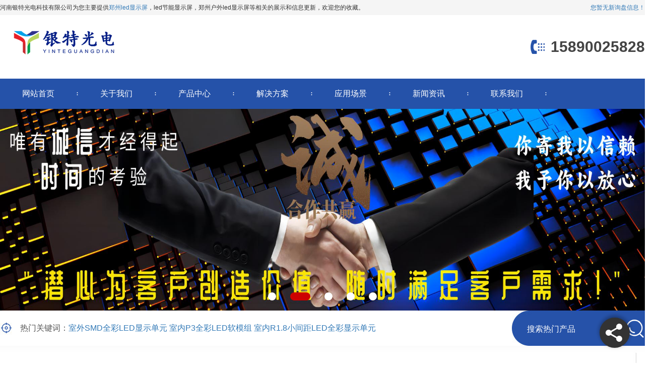

--- FILE ---
content_type: text/html
request_url: http://www.hnytled.com/
body_size: 42278
content:
<!DOCTYPE html>
<html>
<head>
    <meta charset="utf-8" />
    <meta http-equiv="X-UA-Compatible" content="IE=edge">
    <title>郑州led显示屏|led节能显示屏|郑州户外led显示屏生产厂家-河南银特光电科技有限公司</title>
    <meta name="keywords" content="郑州led显示屏,led节能显示屏,郑州户外led显示屏" />
    <meta name="description" content="河南银特光电科技有限公司作为一家主要从事{郑州led显示屏},{led节能显示屏}等相关产品的商家，在行业领域发展方面也拥有一定实力。且我司生产的{郑州户外led显示屏}受到新老客户的好评。欢迎来电咨询。   " />
    <meta name="viewport" content="width=device-width, initial-scale=1">
    <link rel="stylesheet" type="text/css" media="screen" href="http://temp.gcwl365.com/template/hezhichuang/365SYSTEM00007/pc/css/css.css" />
    <link rel="stylesheet" type="text/css" media="screen" href="http://temp.gcwl365.com/template/hezhichuang/365SYSTEM00007/pc/css/in.css" />
    <script src="http://temp.gcwl365.com/template/hezhichuang/365SYSTEM00007/pc/js/jquery.min.js"></script>




    <link rel="stylesheet" href="http://webmoban.gcwl365.com/templates/365ZWP23060101/pc/css/owl.carousel.min.css">


    <link rel="stylesheet" href="http://webmoban.gcwl365.com/templates/365ZWP23060101/pc/css/app.css">

    <script src="http://webmoban.gcwl365.com/templates/365ZWP23060101/pc/js/owl.carousel.min.js"></script>
    
<script>
(function(){
    var bp = document.createElement('script');
    var curProtocol = window.location.protocol.split(':')[0];
    if (curProtocol === 'https') {
        bp.src = 'https://zz.bdstatic.com/linksubmit/push.js';
    }
    else {
        bp.src = 'http://push.zhanzhang.baidu.com/push.js';
    }
    var s = document.getElementsByTagName("script")[0];
    s.parentNode.insertBefore(bp, s);
})();
</script></head>
<body>
    <div id="ftop">
    <div class="center">
        <div class="left">河南银特光电科技有限公司为您主要提供<a href="/">郑州led显示屏</a>，led节能显示屏，郑州户外led显示屏等相关的展示和信息更新，欢迎您的收藏。

</div>
        <div class="right"><script type="text/javascript" src="http://webapi.gcwl365.com/msg/msgstat.ashx?shopid=21003"></script></div>
    </div>
</div>
<div class="header">
    <div class="center">
        <div class="h1"><a href="/" title="河南银特光电科技有限公司" rel="nofollow"><img src="/img.ashx?shopid=21003&file=logo.png" alt="河南银特光电科技有限公司"></a></div>
        <div class="tel">15890025828</div>
    </div>
</div>
<div class="nav" id="fixedNav">
    <div class="center">
        <ul>
            <li><a href="/" title="网站首页" rel="nofollow">网站首页</a></li>
            <li><a href="/about.html" title="关于我们" rel="nofollow">关于我们</a>
                <div class="down">
                    
                    <i><a href="/about.html" title="公司简介" rel="nofollow">公司简介</a></i>
                    
                    <i><a href="/about28410.html" title="生产展示" rel="nofollow">生产展示</a></i>
                    
                    <i><a href="/about28411.html" title="商务中心" rel="nofollow">商务中心</a></i>
                    
                    <i><a href="/about28412.html" title="电子画册" rel="nofollow">电子画册</a></i>
                    
                    <i><a href="/about28413.html" title="人才招聘" rel="nofollow">人才招聘</a></i>
                    
                    <i><a href="/about28414.html" title="常见问题" rel="nofollow">常见问题</a></i>
                    
                    <i><a href="/about28415.html" title="物流配送" rel="nofollow">物流配送</a></i>
                    
                    <i><a href="/about28416.html" title="售后服务" rel="nofollow">售后服务</a></i>
                    
                    <i><a href="/about28417.html" title="合作政策" rel="nofollow">合作政策</a></i>
                    
                </div>
            </li>
            <li><a href="/product.html" title="产品中心" rel="nofollow">产品中心</a>
				<div class="down">
                     
                    <i><a href="/protype118259.html" title="[title]" rel="nofollow">工程定制二次开发系列</a></i>
                   
                    <i><a href="/protype114475.html" title="[title]" rel="nofollow">室内常规LED全彩屏系列</a></i>
                   
                    <i><a href="/protype114476.html" title="[title]" rel="nofollow">室外常规LED全彩屏系列</a></i>
                   
                    <i><a href="/protype114477.html" title="[title]" rel="nofollow">室外共阴节能LED彩屏系列</a></i>
                   
                    <i><a href="/protype114478.html" title="[title]" rel="nofollow">室内高清小间距LED屏系列</a></i>
                   
                    <i><a href="/protype114479.html" title="[title]" rel="nofollow">室内外图文信息LED屏系列</a></i>
                   
                    <i><a href="/protype114480.html" title="[title]" rel="nofollow">交通诱导LED情报板系列</a></i>
                   
                    <i><a href="/protype114481.html" title="[title]" rel="nofollow">户内外LED全彩透明屏系列</a></i>
                   
                    <i><a href="/protype114482.html" title="[title]" rel="nofollow">户内外LED 柔性软屏系列</a></i>
                   
                    <i><a href="/protype114483.html" title="[title]" rel="nofollow">液晶拼接显示屏产品系列</a></i>
                   
                    <i><a href="/protype114484.html" title="[title]" rel="nofollow">液晶广告机、触摸屏及一体机</a></i>
                   
                </div>
                
            </li>
            <li><a href="/case.html" title="解决方案" rel="nofollow">解决方案</a></li>
			 <li><a href="/yingyong.html" title="应用场景" rel="nofollow">应用场景</a></li>
            <li><a href="/news.html" title="新闻资讯" rel="nofollow">新闻资讯</a>
                <div class="down">
                    
                    <i><a href="/newstype26393.html" title="公司新闻" rel="nofollow">公司新闻</a></i>
                    
                    <i><a href="/newstype26394.html" title="行业新闻" rel="nofollow">行业新闻</a></i>
                    
                    <i><a href="/newstype26395.html" title="常见问题" rel="nofollow">常见问题</a></i>
                    
                </div>
            </li>
            <li><a href="/contact.html" title="联系我们" rel="nofollow">联系我们</a></li>
        </ul>
    </div>
</div>
<div class="clear"></div>


	 <div class="x-banner">
        <div class="owl-carousel">
			
					
					
					<div class="banner-item"><a href="/" rel="nofollow"><img src="/img.ashx?shopid=21003&no=true&file=2023113017192251.jpg"
                        /></a></div>
					
					
					<div class="banner-item"><a href="/" rel="nofollow"><img src="/img.ashx?shopid=21003&no=true&file=2023113017193897.jpg"
                        /></a></div>
					
					
					<div class="banner-item"><a href="/" rel="nofollow"><img src="/img.ashx?shopid=21003&no=true&file=2023113017195132.jpg"
                        /></a></div>
					
					
					<div class="banner-item"><a href="/" rel="nofollow"><img src="/img.ashx?shopid=21003&no=true&file=2023113017200381.jpg"
                        /></a></div>
					
					
					<div class="banner-item"><a href="/" rel="nofollow"><img src="/img.ashx?shopid=21003&no=true&file=2023113017201372.jpg"
                        /></a></div>
					
				
		</div>
	</div>
	<div class="hots">
		<div class="center">
			<i class="wow fadeInLeft">热门关键词：<a href="/product865411.html" target="_blank">室外SMD全彩LED显示单元</a> <a href="/product865436.html" target="_blank">室内P3全彩LED软模组</a> <a href="/product865400.html" target="_blank">室内R1.8小间距LED全彩显示单元</a> </i>
			<span class="wow fadeInRight animated" style="visibility: visible; animation-name: fadeInRight;">
				<form action="/product.html">
					<input type="text" name="key" placeholder="搜索热门产品" class="txt">
					<input type="submit" value="" class="search">
				</form>
			</span>
		</div>
	</div>
    
    <div class="about">
        <div class="center">
            <h3>关于我们</h3>
            <div class="top">
                <div class="text wow fadeInLeft">
                    <p class="p1">河南银特光电科技有限公司 </p>
                    <p class="p2">
                        河南银特光电科技有限公司专注LED屏显行业多余载是一家集LED显示屏制造销售、方案设计，施工安装、售后维护为一体的专注于LED显示屏系列工程方案解决制造服务商。公司依靠位于深圳自有OEM产品生产加工厂，所有产品均已通过相关部门的检测认证。即有先进的品控经验，又有高效过硬的技术团队，产品品质稳定可靠。<br/><br/>公司成立以来始终坚持“潜心为客户创造价值，随时满足客户需求”为目标，一直勤恳不懈的为客户提供更优的LED屏显系统解决方案和性价比更优的高稳定性能品质产品，一直踏实周到的为客户提供持续高效的优质服务，一直秉承诚信担当的经营理念为客户提供更省心更放心更安心高性价比品质商显LED屏显系统精品工程产品。<br/><br/>公司大部分从业人员专注LED显示屏行业十余年，时间较久的长达二十余年，拥有丰富的LED显示行业经验。且公司拥有一支技术素养高、经验丰富、诚信担当、稳定的销售团队和技术团队。现银特光电产品及工程案例遍及河南省内每一个市、区、县以及山西、山东、安徽、陕西、江苏等省份，拥有交通、教育、电力、广电、银行、酒店、医疗、商业中心、广告传媒、信息集成等等各个行业的广大客户群体。公司以匠心精神、过硬技术、创新高效、专注细节、品质可靠、周到服务等受到客户的一致好评!经银特光电人不懈的努力以及广大用户的支持和认可，银特光电已发展为行业内更为优秀的LED屏显应用系统方案解决制造服务商之一。<br/><br/>公司为了适应满足广大客户的需求和面临行业竞争日益激烈的市场，银特光电致力于技术过硬和客户服务用心，努力打造LED屏显系统方案优秀解决制造服务品牌，立志成为客户优秀的合作伙伴。<br/><br/>过硬的屏显技术，精良的产品品质，诚信并勇于担当，周到用心的服务，是银特光电人永恒的目标原则！！！<br/><br/>公司愿景：<br/><br/>成为让您更省心更放心更安心的LED显示屏制造服务商；<br/><br/>公司理念：<br/><br/>潜心为客户创造价值，随时满足客户需求；<br/><br/>公司原则：<br/><br/>诚信担当，精良品质，匠心工程，用心服务；<br/><br/>公司实践：<br/><br/>        为客户提供性价比更高的产品；<br/><br/>        为客户提供品质更可靠的产品；<br/><br/>        为客户提供更周到用心的服务；<br/><br/>        为客户提供更优良的解决方案。
                    </p>
                    <a href="/about.html" title="查看详情" rel="nofollow" class="button">查看详情</a>
                </div>
                <img class="wow fadeInRight" src="http://temp.gcwl365.com/template/hezhichuang/365SYSTEM00007/pc/images/ab.jpg" alt="img">
            </div>
        </div>
    </div>
    <div class="probg">
        <div class="pro">
            <div class="center">
                <div class="top">
                    <h3><a href="/product.html" rel="nofollow" title="产品中心">产品中心</a></h3>
                    <div class="l">
                        <div class="menu">
                            
                            <a href="/protype118259.html" title="工程定制二次开发系列">工程定制二次开发系列</a>
                            
                            <a href="/protype114475.html" title="室内常规LED全彩屏系列">室内常规LED全彩屏系列</a>
                            
                            <a href="/protype114476.html" title="室外常规LED全彩屏系列">室外常规LED全彩屏系列</a>
                            
                            <a href="/protype114477.html" title="室外共阴节能LED彩屏系列">室外共阴节能LED彩屏系列</a>
                            
                            <a href="/protype114478.html" title="室内高清小间距LED屏系列">室内高清小间距LED屏系列</a>
                            
                            <a href="/protype114479.html" title="室内外图文信息LED屏系列">室内外图文信息LED屏系列</a>
                            
                            <a href="/protype114480.html" title="交通诱导LED情报板系列">交通诱导LED情报板系列</a>
                            
                            <a href="/protype114481.html" title="户内外LED全彩透明屏系列">户内外LED全彩透明屏系列</a>
                            
                            <a href="/protype114482.html" title="户内外LED 柔性软屏系列">户内外LED 柔性软屏系列</a>
                            
                            <a href="/protype114483.html" title="液晶拼接显示屏产品系列">液晶拼接显示屏产品系列</a>
                            
                            <a href="/protype114484.html" title="液晶广告机、触摸屏及一体机">液晶广告机、触摸屏及一体机</a>
                            

                        </div>
                    </div>
                </div>
                <ul>
                    
                    <li class="wow fadeInUp">
                        <a href="/product865398.html" title="室内R1.8小间距LED全彩显示单元" class="img"><img src="http://image.weidaoliu.com/upload/21003/images/202104131915531913230033758.jpg" alt="室内R1.8小间距LED全彩显示单元"></a>
                        <div class="text">
                            <a href="/product865398.html" title="室内R1.8小间距LED全彩显示单元" class="a1">室内R1.8小间距LED全彩显示单元</a>
                            <p class="p1">PRODUCT</p>
                        </div>
                    </li>
                    
                    <li class="wow fadeInUp">
                        <a href="/product865419.html" title="高速道路龙门架信息情报板" class="img"><img src="http://image.weidaoliu.com/upload/21003/images/202103250926343633230069745.jpg" alt="高速道路龙门架信息情报板"></a>
                        <div class="text">
                            <a href="/product865419.html" title="高速道路龙门架信息情报板" class="a1">高速道路龙门架信息情报板</a>
                            <p class="p1">PRODUCT</p>
                        </div>
                    </li>
                    
                    <li class="wow fadeInUp">
                        <a href="/product865381.html" title="河南LED液晶拼接屏" class="img"><img src="http://image.weidaoliu.com/upload/21003/images/202104011643273313230032597.jpg" alt="河南LED液晶拼接屏"></a>
                        <div class="text">
                            <a href="/product865381.html" title="河南LED液晶拼接屏" class="a1">河南LED液晶拼接屏</a>
                            <p class="p1">PRODUCT</p>
                        </div>
                    </li>
                    
                    <li class="wow fadeInUp">
                        <a href="/product865372.html" title="室内SMD-P2全彩显示单元" class="img"><img src="http://image.weidaoliu.com/upload/21003/images/202104111137543943230083425.jpg" alt="室内SMD-P2全彩显示单元"></a>
                        <div class="text">
                            <a href="/product865372.html" title="室内SMD-P2全彩显示单元" class="a1">室内SMD-P2全彩显示单元</a>
                            <p class="p1">PRODUCT</p>
                        </div>
                    </li>
                    
                    <li class="wow fadeInUp">
                        <a href="/product865373.html" title="户内SMD-P2全彩显示单元" class="img"><img src="http://image.weidaoliu.com/upload/21003/images/202104111139277853230067451.jpg" alt="户内SMD-P2全彩显示单元"></a>
                        <div class="text">
                            <a href="/product865373.html" title="户内SMD-P2全彩显示单元" class="a1">户内SMD-P2全彩显示单元</a>
                            <p class="p1">PRODUCT</p>
                        </div>
                    </li>
                    
                    <li class="wow fadeInUp">
                        <a href="/product865374.html" title="户内SMD-P2.5全彩显示单元" class="img"><img src="http://image.weidaoliu.com/upload/21003/images/202104111144514253230043033.jpg" alt="户内SMD-P2.5全彩显示单元"></a>
                        <div class="text">
                            <a href="/product865374.html" title="户内SMD-P2.5全彩显示单元" class="a1">户内SMD-P2.5全彩显示单元</a>
                            <p class="p1">PRODUCT</p>
                        </div>
                    </li>
                    
                    <li class="wow fadeInUp">
                        <a href="/product865375.html" title="户内SMD-P2.5全彩显示单元" class="img"><img src="http://image.weidaoliu.com/upload/21003/images/202104111151404413230071140.jpg" alt="户内SMD-P2.5全彩显示单元"></a>
                        <div class="text">
                            <a href="/product865375.html" title="户内SMD-P2.5全彩显示单元" class="a1">户内SMD-P2.5全彩显示单元</a>
                            <p class="p1">PRODUCT</p>
                        </div>
                    </li>
                    
                    <li class="wow fadeInUp">
                        <a href="/product865377.html" title="户内SMD-P3全彩显示单元" class="img"><img src="http://image.weidaoliu.com/upload/21003/images/202104111201253783230018799.jpg" alt="户内SMD-P3全彩显示单元"></a>
                        <div class="text">
                            <a href="/product865377.html" title="户内SMD-P3全彩显示单元" class="a1">户内SMD-P3全彩显示单元</a>
                            <p class="p1">PRODUCT</p>
                        </div>
                    </li>
                    
                </ul>
                <a href="/product.html" class="button" title="MORE+">MORE+</a>

            </div>

        </div>

    </div>
    <div class="case">
        <div class="center">
            <div class="top">
                <h3>解决方案</h3>
                <div class="l">用户至上、质量优质、信誉为本、服务市场 <a class="button" href="/case.html" title="MORE+"
                        rel="nofollow">MORE+</a></div>
            </div>
           <div class="caseScroll">
            <div class="bd">
                <ul>
                    
                    <li class="wow fadeInUp">
                        <a href="/case126074.html" title="指挥中心小间距屏解决方案" class="img" rel="nofollow"><img src="http://image.weidaoliu.com/upload/21003/images/2023022009151192.jpg" alt="指挥中心小间距屏解决方案"></a>
                        <div class="text">
                            <a href="/case126074.html" title="指挥中心小间距屏解决方案" class="a1" rel="nofollow">指挥中心小间距屏解决方案</a>
                            <p class="p1">CASE</p>
                        </div>
                    </li>
                    
                    <li class="wow fadeInUp">
                        <a href="/case126075.html" title="LED舞台屏显系统解决方案" class="img" rel="nofollow"><img src="http://image.weidaoliu.com/upload/21003/images/2023021714473261.jpg" alt="LED舞台屏显系统解决方案"></a>
                        <div class="text">
                            <a href="/case126075.html" title="LED舞台屏显系统解决方案" class="a1" rel="nofollow">LED舞台屏显系统解决方案</a>
                            <p class="p1">CASE</p>
                        </div>
                    </li>
                    
                    <li class="wow fadeInUp">
                        <a href="/case126076.html" title="LED交通诱导系统解决方案" class="img" rel="nofollow"><img src="http://image.weidaoliu.com/upload/21003/images/202302171446554.jpg" alt="LED交通诱导系统解决方案"></a>
                        <div class="text">
                            <a href="/case126076.html" title="LED交通诱导系统解决方案" class="a1" rel="nofollow">LED交通诱导系统解决方案</a>
                            <p class="p1">CASE</p>
                        </div>
                    </li>
                    
                    <li class="wow fadeInUp">
                        <a href="/case126077.html" title=" LED创意异性系统解决方案  " class="img" rel="nofollow"><img src="http://image.weidaoliu.com/upload/21003/images/2023021714462077.jpg" alt=" LED创意异性系统解决方案  "></a>
                        <div class="text">
                            <a href="/case126077.html" title=" LED创意异性系统解决方案  " class="a1" rel="nofollow"> LED创意异性系统解决方案  </a>
                            <p class="p1">CASE</p>
                        </div>
                    </li>
                    
                    <li class="wow fadeInUp">
                        <a href="/case126078.html" title="户外节能LED屏解决方案   " class="img" rel="nofollow"><img src="http://image.weidaoliu.com/upload/21003/images/202302171445296.jpg" alt="户外节能LED屏解决方案   "></a>
                        <div class="text">
                            <a href="/case126078.html" title="户外节能LED屏解决方案   " class="a1" rel="nofollow">户外节能LED屏解决方案   </a>
                            <p class="p1">CASE</p>
                        </div>
                    </li>
                    
                    <li class="wow fadeInUp">
                        <a href="/case126079.html" title="LED室内外广告机解决方案 " class="img" rel="nofollow"><img src="http://image.weidaoliu.com/upload/21003/images/2023021714443548.jpg" alt="LED室内外广告机解决方案 "></a>
                        <div class="text">
                            <a href="/case126079.html" title="LED室内外广告机解决方案 " class="a1" rel="nofollow">LED室内外广告机解决方案 </a>
                            <p class="p1">CASE</p>
                        </div>
                    </li>
                    
                    <li class="wow fadeInUp">
                        <a href="/case126080.html" title="信息发布屏显系统解决方案" class="img" rel="nofollow"><img src="http://image.weidaoliu.com/upload/21003/images/2023021714435643.jpg" alt="信息发布屏显系统解决方案"></a>
                        <div class="text">
                            <a href="/case126080.html" title="信息发布屏显系统解决方案" class="a1" rel="nofollow">信息发布屏显系统解决方案</a>
                            <p class="p1">CASE</p>
                        </div>
                    </li>
                    
                    <li class="wow fadeInUp">
                        <a href="/case126081.html" title="车载LED显示屏解决方案  " class="img" rel="nofollow"><img src="http://image.weidaoliu.com/upload/21003/images/2023021714431356.jpg" alt="车载LED显示屏解决方案  "></a>
                        <div class="text">
                            <a href="/case126081.html" title="车载LED显示屏解决方案  " class="a1" rel="nofollow">车载LED显示屏解决方案  </a>
                            <p class="p1">CASE</p>
                        </div>
                    </li>
                    
                    <li class="wow fadeInUp">
                        <a href="/case126082.html" title="门楣LED显示屏解决方案   " class="img" rel="nofollow"><img src="http://image.weidaoliu.com/upload/21003/images/2023021714422127.jpg" alt="门楣LED显示屏解决方案   "></a>
                        <div class="text">
                            <a href="/case126082.html" title="门楣LED显示屏解决方案   " class="a1" rel="nofollow">门楣LED显示屏解决方案   </a>
                            <p class="p1">CASE</p>
                        </div>
                    </li>
                    
                    <li class="wow fadeInUp">
                        <a href="/case126083.html" title="液晶拼接屏解决方案 " class="img" rel="nofollow"><img src="http://image.weidaoliu.com/upload/21003/images/2023021714405390.jpg" alt="液晶拼接屏解决方案 "></a>
                        <div class="text">
                            <a href="/case126083.html" title="液晶拼接屏解决方案 " class="a1" rel="nofollow">液晶拼接屏解决方案 </a>
                            <p class="p1">CASE</p>
                        </div>
                    </li>
                    
                    <li class="wow fadeInUp">
                        <a href="/case126084.html" title="排队叫号屏解决方案" class="img" rel="nofollow"><img src="http://image.weidaoliu.com/upload/21003/images/2023021714400397.jpg" alt="排队叫号屏解决方案"></a>
                        <div class="text">
                            <a href="/case126084.html" title="排队叫号屏解决方案" class="a1" rel="nofollow">排队叫号屏解决方案</a>
                            <p class="p1">CASE</p>
                        </div>
                    </li>
                    
                </ul>
            </div>
           </div>

        </div>

    </div>
    <div class="news">
        <div class="center">
            <div class="tops">
                <p class="p1">NEWS CENTER</p>
                <h3><a href="/news.html" title="新闻资讯" rel="nofollow">新闻资讯 <i>×</i> 新闻资讯</a></h3>
                <p class="p2">用户至上、质量优质、信誉为本、服务市场</p>
                <p class="p3"></p>
            </div>
            <div class="picScroll">
                <div class="bd">
                    <ul class="picList">
                        <li>
                            <div class="top">
                                
                                <div class="left">
                                    <a href="/news1043266.html" title="银特光电大宗物料管控信息LED显示屏调试完成" class="img"><img src="http://image.weidaoliu.com/upload/21003/images/2024091311151893.jpg" alt="银特光电大宗物料管控信息LED显示屏调试完成"></a>
                                    <p>
                                        <a href="/news1043266.html" title="银特光电大宗物料管控信息LED显示屏调试完成" class="a1">银特光电大宗物料管控信息LED显示屏调试完成 </a>
                                        <span>2024-10-21</span>
                                    </p>
                                </div>
                                
                                <ul>
                                    
                                    <li>
                                        <a href="/news1042251.html" title="银特LED显示屏厂家分享室内LED显示屏需要防水吗" class="img"><img src="http://image.weidaoliu.com/upload/21003/images/2024081611301195.jpg" alt="银特LED显示屏厂家分享室内LED显示屏需要防水吗"></a>
                                        <div class="text">
                                            <a href="/news1042251.html" title="银特LED显示屏厂家分享室内LED显示屏需要防水吗" class="a1">银特LED显示屏厂家分享室内LED显示屏需要防水吗</a>
                                            <p class="p1">室内LED显示屏通常不需要像户外显示屏那样严格的防水措施，因为它们处于受控的环境中，不会直接暴露在雨水或其他水源之下。然...
                                            </p>
                                            <p class="p2">2024-10-13</p>
                                        </div>
                                    </li>
                                    
                                    <li>
                                        <a href="/news1041669.html" title="银特LED显示屏厂家分享室内LED显示屏的保护措施" class="img"><img src="http://image.weidaoliu.com/upload/21003/images/2024081611263530.jpg" alt="银特LED显示屏厂家分享室内LED显示屏的保护措施"></a>
                                        <div class="text">
                                            <a href="/news1041669.html" title="银特LED显示屏厂家分享室内LED显示屏的保护措施" class="a1">银特LED显示屏厂家分享室内LED显示屏的保护措施</a>
                                            <p class="p1">银特LED显示屏厂家分享室内LED显示屏的保护措施室内LED显示屏相较于户外显示屏，在防盗方面的需求通常较低，因为它们位...
                                            </p>
                                            <p class="p2">2024-10-09</p>
                                        </div>
                                    </li>
                                    
                                </ul>
                            </div>
                            <ul>
                                
                                <li>
                                    <a href="/news1041328.html" title="银特分享户外LED显示屏如何防盗">银特分享户外LED显示屏如何防盗</a>
                                    <span>2024-10-05</span>
                                </li>
                                
                                <li>
                                    <a href="/news1041042.html" title="银特光电分享户外LED显示屏如何选购">银特光电分享户外LED显示屏如何选购</a>
                                    <span>2024-10-01</span>
                                </li>
                                
                                <li>
                                    <a href="/news1040204.html" title="银特LED显示屏厂家分享如何避免电压不稳对LED显示屏幕的影响">银特LED显示屏厂家分享如何避免电压不稳对LED显示屏幕的影响</a>
                                    <span>2024-09-27</span>
                                </li>
                                
                                <li>
                                    <a href="/news1039421.html" title="银特LED显示屏厂家分享如何防止LED屏幕损坏">银特LED显示屏厂家分享如何防止LED屏幕损坏</a>
                                    <span>2024-09-23</span>
                                </li>
                                
                                <li>
                                    <a href="/news1038887.html" title="银特分享LED显示屏如果不长使用多久清洁比较好">银特分享LED显示屏如果不长使用多久清洁比较好</a>
                                    <span>2024-09-19</span>
                                </li>
                                
                                <li>
                                    <a href="/news1038479.html" title="LED显示屏清洁时需要关闭电源吗">LED显示屏清洁时需要关闭电源吗</a>
                                    <span>2024-09-15</span>
                                </li>
                                
                            </ul>
                        </li>
                    </ul>
                </div>
            </div>
        </div>
    </div>
    <div class="link">

        <div class="center">
            <div class="left">商盟成员</div>
            <ul>
                 </p>
            </ul>
        </div>
    </div>
  <div class="footer">
    <div class="center">
        <div class="left">
            <ul>
                <li> 关于我们 <span>ABOUT US</span>
                    <ul>
                        
                        <li><a href="/about.html" rel="nofollow" title="公司简介">公司简介</a></li>
                        
                        <li><a href="/about28410.html" rel="nofollow" title="生产展示">生产展示</a></li>
                        
                        <li><a href="/about28411.html" rel="nofollow" title="商务中心">商务中心</a></li>
                        
                        <li><a href="/about28412.html" rel="nofollow" title="电子画册">电子画册</a></li>
                        
                        <li><a href="/about28413.html" rel="nofollow" title="人才招聘">人才招聘</a></li>
                        
                        <li><a href="/about28414.html" rel="nofollow" title="常见问题">常见问题</a></li>
                        
                        <li><a href="/about28415.html" rel="nofollow" title="物流配送">物流配送</a></li>
                        
                        <li><a href="/about28416.html" rel="nofollow" title="售后服务">售后服务</a></li>
                        
                        <li><a href="/about28417.html" rel="nofollow" title="合作政策">合作政策</a></li>
                        

                    </ul>

                </li>
                <li>产品中心 <span>PRODUCT CENTER</span>
                    <ul>
                        
                        <li><a href="/protype118259.html" title="工程定制二次开发系列">工程定制二次开发系列</a></li>
                        
                        <li><a href="/protype114475.html" title="室内常规LED全彩屏系列">室内常规LED全彩屏系列</a></li>
                        
                        <li><a href="/protype114476.html" title="室外常规LED全彩屏系列">室外常规LED全彩屏系列</a></li>
                        
                        <li><a href="/protype114477.html" title="室外共阴节能LED彩屏系列">室外共阴节能LED彩屏系列</a></li>
                        
                        <li><a href="/protype114478.html" title="室内高清小间距LED屏系列">室内高清小间距LED屏系列</a></li>
                        
                        <li><a href="/protype114479.html" title="室内外图文信息LED屏系列">室内外图文信息LED屏系列</a></li>
                        
                        <li><a href="/protype114480.html" title="交通诱导LED情报板系列">交通诱导LED情报板系列</a></li>
                        
                        <li><a href="/protype114481.html" title="户内外LED全彩透明屏系列">户内外LED全彩透明屏系列</a></li>
                        
                        <li><a href="/protype114482.html" title="户内外LED 柔性软屏系列">户内外LED 柔性软屏系列</a></li>
                        
                        <li><a href="/protype114483.html" title="液晶拼接显示屏产品系列">液晶拼接显示屏产品系列</a></li>
                        
                        <li><a href="/protype114484.html" title="液晶广告机、触摸屏及一体机">液晶广告机、触摸屏及一体机</a></li>
                        
                    </ul>
                </li>
                <li> 新闻中心 <span>NEWS</span>
                    <ul>
                        
                        <li><a href="/newstype26393.html" title="公司新闻" rel="nofollow">公司新闻</a></li>
                        
                        <li><a href="/newstype26394.html" title="行业新闻" rel="nofollow">行业新闻</a></li>
                        
                        <li><a href="/newstype26395.html" title="常见问题" rel="nofollow">常见问题</a></li>
                        
                    </ul>
                </li>
                <li> 底部导航 <span>NAVIGATION</span>
                    <ul>
                        <li><a href="/" title="网站首页" rel="nofollow">网站首页</a></li>
                        <li> <a href="/about.html" title="关于我们" rel="nofollow">关于我们</a></li>
                        <li><a href="/product.html" title="产品展示" rel="nofollow">产品展示</a></li>
                        <li> <a href="/news.html" title="新闻资讯" rel="nofollow">新闻资讯</a></li>
                        <li><a href="/case.html" title="工程案例" rel="nofollow">工程案例</a></li>
                        <li><a href="/contact.html" title="联系我们" rel="nofollow">联系我们</a></li>
                        <li><a href="/sitemap.html" title="网站地图">网站地图</a></li>
                        <li><a href="/sitemap.xml" title="XML">XML</a></li>
                    </ul>
                </li>
            </ul>
            <div class="bb">
                <p>Copyright&copy;<span id="target">www.hnytled.com</span>
                    ( <span id="btn" data-clipboard-action="copy" data-clipboard-target="#target"
                        onclick='copyURL("#btn")' style="cursor:pointer">点击复制</span> )河南银特光电科技有限公司
                </p>
                <p>郑州led显示屏怎么样？led节能显示屏哪家便宜？郑州户外led显示屏哪家好？河南银特光电科技有限公司主要提供郑州led显示屏,led节能显示屏,郑州户外led显示屏。

</p>
                
                <P>备案号：<a href="http://beian.miit.gov.cn/" target="_blank">豫ICP备18006075号-2</a></P>
                <p>热门城市推广: <a href="http://ly.hnytled.com" target="_blank">洛阳</a> <a href="http://ny.hnytled.com" target="_blank">南阳</a> <a href="http://sq.hnytled.com" target="_blank">商丘</a> <a href="http://cz.hnytled.com" target="_blank">长治</a> <a href="http://yc.hnytled.com" target="_blank">运城</a> <a href="http://jc.hnytled.com" target="_blank">晋城</a> <a href="http://fy.hnytled.com" target="_blank">阜阳</a> <a href="http://xz.hnytled.com" target="_blank">徐州</a> <a href="http://zz.hnytled.com" target="_blank">郑州</a> </p>
            </div>
        </div>
        <div class="right">
            <p class="p1">CONTACT</p>
            <p class="p2">联系我们</p>
            <ul>
                <li class="l1">TEL：15890025828</li>
                <li class="l3">USER：李经理 </li>
                <li class="l4">EMAIL：19676968@qq.com </li>
                <li class="l5">URL：www.hnytled.com </li>
                <li class="l2">ADD：河南省郑州市管城经济技术开发区金岱智慧产业园5号楼1单元6层 </li>
            </ul>

        </div>

    </div>

</div>

<script src="http://temp.gcwl365.com/template/hezhichuang/365SYSTEM00007/pc/js/nav.js"></script>
<script src="http://temp.gcwl365.com/template/hezhichuang/365SYSTEM00007/pc/js/plug-in.js"></script>

<script src="http://temp.gcwl365.com/template/hezhichuang/365SYSTEM00007/pc/js/space.js"></script>

<script src="http://temp.gcwl365.com/template/hezhichuang/365SYSTEM00007/pc/js/jquery.SuperSlide.2.1.3.js"></script>

<script src="http://temp.gcwl365.com/template/hezhichuang/365SYSTEM00007/pc/js/swiper.min.js"></script>

<script src="http://temp.gcwl365.com/template/hezhichuang/365SYSTEM00007/pc/js/index.js"></script>
<script src="http://temp.gcwl365.com/template/hezhichuang/365SYSTEM00007/pc/js/clipboard.min.js"></script>
<script type="text/javascript">
    function copyURL(id) {
        var clipboard = new ClipboardJS("#btn");
        clipboard.on('success', function () {
            alert('复制成功，去粘贴看看吧！')
        })
        clipboard.on('error', function (e) {

            alert("复制失败！请手动复制")

        });

    }
</script>
<script type="text/javascript" src="http://webapi.gcwl365.com/msg/message/messagesend.js?+Math.random()"
    id="SendMessageScript" cid="21003" mobile="15890025828" bcolor="#333"></script>



  <script>
       
            // BANNER
            $(".x-banner .owl-carousel").owlCarousel({
                items: 1, // 显示个数
                loop: true, // 是否循环
                autoplay: true, // 是否自动播放
                navText: ['<i class="icon-font icon-left-arrow">',
                    '<i class="icon-font icon-right-arrow">'
                ], // 左右箭头
                responsive: {
                    0: {
                        nav: false, // 是否显示箭头
                    },
                    990: {
                        nav: false,
                    }
                }
            });

        
    </script>

</body>



</html>

--- FILE ---
content_type: text/css
request_url: http://temp.gcwl365.com/template/hezhichuang/365SYSTEM00007/pc/css/css.css
body_size: 14871
content:
/*-----------------------------------------------------------*/
/*copyright by 动力无限  www.btoe.cn*/
/*邮箱 btoe@btoe.cn*/
/*合作电话 400-0599-360*/
/*版权所有违者必究*/
/*-----------------------------------------------------------*/
/*Generated by wjdhcms 3.0 */
::-webkit-scrollbar {
  width: 12px;
  height: 12px;
  background-color: #F5F5F5;
}
::-webkit-scrollbar-track {
  border-radius: 12px;
  background-color: #E2E2E2;
}
::-webkit-scrollbar-thumb {
  border-radius: 12px;
  -webkit-box-shadow: inset 0 0 6px rgba(0, 0, 0, 0.3);
  box-shadow: inset 0 0 6px rgba(0, 0, 0, 0.3);
  background-color: #555;
}
::selection {
  background-color: #2552a9;
  color: #fff;
}
::-moz-selection {
  background-color: #2552a9;
  color: #fff;
}
::-webkit-selection {
  background-color: #2552a9;
  color: #fff;
}
#wjdh-kefu .wjdh-kefu-qq p,
#wjdh-kefu .wjdh-kefu-qq a,
#wjdh-kefu .wjdh-kefu-tel p,
#wjdh-kefu .wjdh-kefu-tel img,
#wjdh-kefu .wjdh-kefu-erweima img {
  box-sizing: content-box;
}
* {
  padding: 0;
  margin: 0;
  font-family: 'Microsoft YaHei', arial, helvetica, clean, sans-serif;
}
body {
  font: 14px/1.231 'Microsoft YaHei', arial, helvetica, clean, sans-serif;
  color: #333;
  margin: 0;
  line-height: 1.5;
}
*:before,
*:after {
  box-sizing: content-box;
}
:focus {
  outline: 1;
}
article,
aside,
canvas,
details,
figcaption,
figure,
footer,
header,
hgroup,
menu,
nav,
section,
summary {
  display: block;
}
a {
  color: #333;
  text-decoration: none;
}
a:link,
a:hover,
a:active,
a:visited {
  text-decoration: none;
}
ins {
  background-color: #ff9;
  color: #000;
  text-decoration: none;
}
mark {
  background-color: #ff9;
  color: #000;
  font-style: italic;
  font-weight: bold;
}
del {
  text-decoration: line-through;
}
table {
  border-collapse: collapse;
  border-spacing: 0;
}
hr {
  display: block;
  height: 1px;
  border: 0;
  border-top: 1px solid #cccccc;
  margin: 1em 0;
  padding: 0;
}
input,
select {
  vertical-align: middle;
}
li,
ul {
  list-style-type: none;
}
img {
  border: none;
}
input,
textarea {
  outline: 0;
  border: 0;
  resize: none;
}
h1,
h2,
h3,
h4,
h5,
h6,
dl,
dd,
dt,
i,
em {
  font-weight: normal;
  font-style: normal;
}
.webqq_ewm {
  box-sizing: content-box;
}
.fixedNav {
  position: fixed;
  top: 0px !important;
  left: 0px;
  width: 100%;
  z-index: 100000;
  box-shadow: 0px 10px 12px rgba(0, 0, 0, 0.1);
}
html {
  cursor: url(../images/cur.png), default;
}
a {
  cursor: url(../images/Acur.png), default;
}
textarea {
  animation: animated 1s infinite;
  -moz-animation: animated 1s infinite;
  -webkit-animation: animated 1s infinite;
  -o-animation: animated 1s infinite;
}
input[type="text"] {
  animation: animated 1s infinite;
  -moz-animation: animated 1s infinite;
  -webkit-animation: animated 1s infinite;
  -o-animation: animated 1s infinite;
}
input[type="button"] {
  cursor: url(../images/Acur.png), default !important;
}
input,
button {
  outline: none;
}
@keyframes animated {
  0% {
    cursor: url('../images/Pcuro1.png'), auto;
  }
  8.8% {
    cursor: url('../images/Pcuro2.png'), auto;
  }
  17.6% {
    cursor: url('../images/Pcuro3.png'), auto;
  }
  26.4% {
    cursor: url('../images/Pcuro4.png'), auto;
  }
  35.2% {
    cursor: url('../images/Pcuro5.png'), auto;
  }
  44% {
    cursor: url('../images/Pcuro6.png'), auto;
  }
  52.8% {
    cursor: url('../images/Pcuro7.png'), auto;
  }
  61.6% {
    cursor: url('../images/Pcuro8.png'), auto;
  }
  70.4% {
    cursor: url('../images/Pcuro9.png'), auto;
  }
  79.2% {
    cursor: url('../images/Pcuro10.png'), auto;
  }
  88% {
    cursor: url('../images/Pcuro11.png'), auto;
  }
  100% {
    cursor: url('../images/Pcuro12.png'), auto;
  }
}
.wjdh-ico1,
.wjdh-ico2 {
  vertical-align: middle;
}
.spaceBox {
  position: relative;
  z-index: 999999999999999999999999999999;
}
#ss_menu {
  bottom: 30px;
  width: 60px;
  height: 60px;
  color: #fff;
  position: fixed;
  -webkit-transition: all 1s ease;
  -moz-transition: all 1s ease;
  transition: all 1s ease;
  right: 30px;
  -webkit-transform: rotate(180deg);
  -moz-transform: rotate(180deg);
  -ms-transform: rotate(180deg);
  -o-transform: rotate(180deg);
  transform: rotate(180deg);
  z-index: 999999;
}
#ss_menu > .menu {
  display: block;
  position: absolute;
  border-radius: 50%;
  width: 60px;
  height: 60px;
  text-align: center;
  box-shadow: 0 3px 10px rgba(0, 0, 0, 0.23), 0 3px 10px rgba(0, 0, 0, 0.16);
  color: #fff;
  -webkit-transition: all 1s ease;
  -moz-transition: all 1s ease;
  transition: all 1s ease;
}
#ss_menu > .menu .share {
  width: 100%;
  height: 100%;
  position: absolute;
  left: 0;
  top: 0;
  -webkit-transform: rotate(180deg);
  -moz-transform: rotate(180deg);
  -ms-transform: rotate(180deg);
  -o-transform: rotate(180deg);
  transform: rotate(180deg);
  -webkit-transition: all 1s ease;
  -moz-transition: all 1s ease;
  transition: all 1s ease;
}
#ss_menu > .menu .share .circle {
  -webkit-transition: all 1s ease;
  -moz-transition: all 1s ease;
  transition: all 1s ease;
  position: absolute;
  width: 12px;
  height: 12px;
  border-radius: 50%;
  background: #fff;
  top: 50%;
  margin-top: -6px;
  left: 12px;
  opacity: 1;
}
#ss_menu > .menu .share .circle:after,
#ss_menu > .menu .share .circle:before {
  -webkit-transition: all 1s ease;
  -moz-transition: all 1s ease;
  transition: all 1s ease;
  content: '';
  opacity: 1;
  display: block;
  position: absolute;
  width: 12px;
  height: 12px;
  border-radius: 50%;
  background: #fff;
}
#ss_menu > .menu .share .circle:after {
  left: 20.78461px;
  top: 12px;
}
#ss_menu > .menu .share .circle:before {
  left: 20.78461px;
  top: -12px;
}
#ss_menu > .menu .share .bar {
  -webkit-transition: all 1s ease;
  -moz-transition: all 1s ease;
  transition: all 1s ease;
  width: 24px;
  height: 3px;
  background: #fff;
  position: absolute;
  top: 50%;
  margin-top: -1.5px;
  left: 18px;
  -webkit-transform-origin: 0% 50%;
  -moz-transform-origin: 0% 50%;
  -ms-transform-origin: 0% 50%;
  -o-transform-origin: 0% 50%;
  transform-origin: 0% 50%;
  -webkit-transform: rotate(30deg);
  -moz-transform: rotate(30deg);
  -ms-transform: rotate(30deg);
  -o-transform: rotate(30deg);
  transform: rotate(30deg);
}
#ss_menu > .menu .share .bar:before {
  -webkit-transition: all 1s ease;
  -moz-transition: all 1s ease;
  transition: all 1s ease;
  content: '';
  width: 24px;
  height: 3px;
  background: #fff;
  position: absolute;
  left: 0;
  -webkit-transform-origin: 0% 50%;
  -moz-transform-origin: 0% 50%;
  -ms-transform-origin: 0% 50%;
  -o-transform-origin: 0% 50%;
  transform-origin: 0% 50%;
  -webkit-transform: rotate(-60deg);
  -moz-transform: rotate(-60deg);
  -ms-transform: rotate(-60deg);
  -o-transform: rotate(-60deg);
  transform: rotate(-60deg);
}
#ss_menu > .menu .share.close .circle {
  opacity: 0;
}
#ss_menu > .menu .share.close .bar {
  top: 50%;
  margin-top: -1.5px;
  left: 50%;
  margin-left: -12px;
  -webkit-transform-origin: 50% 50%;
  -moz-transform-origin: 50% 50%;
  -ms-transform-origin: 50% 50%;
  -o-transform-origin: 50% 50%;
  transform-origin: 50% 50%;
  -webkit-transform: rotate(405deg);
  -moz-transform: rotate(405deg);
  -ms-transform: rotate(405deg);
  -o-transform: rotate(405deg);
  transform: rotate(405deg);
}
#ss_menu > .menu .share.close .bar:before {
  -webkit-transform-origin: 50% 50%;
  -moz-transform-origin: 50% 50%;
  -ms-transform-origin: 50% 50%;
  -o-transform-origin: 50% 50%;
  transform-origin: 50% 50%;
  -webkit-transform: rotate(-450deg);
  -moz-transform: rotate(-450deg);
  -ms-transform: rotate(-450deg);
  -o-transform: rotate(-450deg);
  transform: rotate(-450deg);
}
#ss_menu > .menu.ss_active {
  background: #333;
  -webkit-transform: scale(0.7);
  -moz-transform: scale(0.7);
  -ms-transform: scale(0.7);
  -o-transform: scale(0.7);
  transform: scale(0.7);
}
#ss_menu > div {
  -webkit-box-sizing: border-box;
  -moz-box-sizing: border-box;
  box-sizing: border-box;
  position: absolute;
  width: 60px;
  height: 60px;
  font-size: 30px;
  text-align: center;
  background: #333;
  border-radius: 50%;
  display: table;
}
#ss_menu > div i {
  display: table-cell;
  vertical-align: middle;
}
#ss_menu > div:hover {
  background: #333;
  cursor: pointer;
}
#ss_menu div:nth-child(1) {
  top: 0;
  left: -160px;
}
#ss_menu div:nth-child(2) {
  top: -80px;
  left: -138.56406px;
}
#ss_menu div:nth-child(3) {
  top: -138.56406px;
  left: -80px;
}
#ss_menu div:nth-child(4) {
  top: -160px;
  left: 0;
}
#ss_menu > div i.htmleafdaohang {
  display: block;
  background: url([data-uri]) no-repeat center;
  width: 60px;
  height: 60px;
  background-size: 50%;
  font-size: 0;
}
#ss_menu > div i.htmleaftianqi {
  display: block;
  background: url([data-uri]) no-repeat center;
  width: 60px;
  height: 60px;
  background-size: 44%;
}
#ss_menu > div i.htmleafjian {
  display: block;
  background: url([data-uri]) no-repeat center;
  width: 60px;
  height: 60px;
  background-size: 44%;
}
#ss_menu > div i.htmleaffan {
  display: block;
  background: url([data-uri]) no-repeat center;
  width: 60px;
  height: 60px;
  background-size: 44%;
}
#ss_menu > div i.htmleafGoTop {
  display: block;
  background: url([data-uri]) no-repeat center;
  width: 60px;
  height: 60px;
  background-size: 50%;
}
#container {
  width: 500px !important;
  height: 400px !important;
  position: fixed !important;
  top: calc(50% - 150px) !important;
  left: 50% !important;
  transform: translate(-50%) !important;
  border: 1px solid #fff !important;
  z-index: 999999;
}
.he-tianqiBox {
  position: fixed;
  bottom: 140px;
  right: 250px;
  width: 450px;
  display: none;
}
.he-tianqiBox .he-close {
  display: block;
  text-align: right;
}
.he-tianqiBox .he-close img {
  width: 20px;
  height: 20px;
  cursor: pointer;
  display: inline-block;
  margin-bottom: 5px;
}
.wv-n-h-now-rain-text {
  display: none !important;
}
.wv-n-h-now-rain-text {
  display: none !important;
}
.wv-n-h-now-rain img {
  display: none !important;
}
.wv-n-h-col-10[data-v-5f4c0628] {
  margin-top: 10px;
}
.wv-lt-location a {
  display: none !important;
}
.button i {
  font-size: 14px;
  min-width: 5px;
}
/**返回顶部*/
#backtoTop {
  background-color: #eee;
  border-radius: 100%;
  bottom: 20%;
  height: 40px;
  position: fixed;
  right: -100px;
  width: 40px;
  transition: 0.5s;
  -webkit-transition: 0.5s;
  box-shadow: 0 0 10px #ccc;
  border: #fff 1px solid;
  z-index: 99999;
}
#backtoTop.button--show {
  right: 10px;
}
.per {
  font-size: 16px;
  height: 40px;
  line-height: 40px;
  position: absolute;
  text-align: center;
  top: 0;
  width: 40px;
  color: #555;
  cursor: pointer;
}
.per:before {
  content: attr(data-percent);
}
.per:hover:before {
  content: "↑";
  font-size: 20px;
}
.webqqs {
  z-index: 9999999999999999999;
}
#container {
  position: relative;
  left: 100px;
  top: 100px;
  width: 600px;
  height: 600px;
  outline: 4px solid #222;
  overflow: auto;
}
#content {
  width: 800px;
  height: 1000px;
  background-color: #ccc;
}
#container2 {
  position: relative;
  left: 100px;
  top: 100px;
  width: 300px;
  height: 400px;
  outline: 4px solid #222;
  overflow: auto;
}
#content2 {
  width: 500px;
  height: 600px;
  background-color: #aaa;
}
.checkers {
  background-image: linear-gradient(45deg, #fff 25%, transparent 25%, transparent 75%, #fff 75%, #fff), linear-gradient(45deg, #fff 25%, transparent 25%, transparent 75%, #fff 75%, #fff);
  background-size: 100px 100px;
  background-position: 0 0, 50px 50px;
}
::-webkit-scrollbar {
  width: 15px;
  /*height: 4px;*/
}
.ld-smart-container {
  position: absolute;
  z-index: 2;
  width: 100% !important;
  height: 100% !important;
  overflow: hidden;
}
.ld-overlap-container {
  position: absolute;
  top: 0 !important;
}
.ld-smart-container .ld-3d-parent {
  width: 100% !important;
  height: 100% !important;
  pointer-events: none;
  transform-style: preserve-3d;
  perspective: 9000px;
  opacity: 1;
  position: relative;
}
.ld-smart-container .ld-transform-target {
  position: relative;
  -webkit-transform-style: flat;
  -webkit-backface-visibility: hidden;
  -webkit-transform: translate3d(0px, 0px, 0px);
  width: 100% !important;
  height: 100% !important;
  pointer-events: none;
  transform-style: preserve-3d;
}
.ld-smart-container .ld-3d-object {
  position: absolute;
  pointer-events: none;
  -webkit-transform-style: flat;
  -webkit-backface-visibility: hidden;
  -webkit-transform: translate3d(0px, 0px, 0px);
  transform-style: preserve-3d;
  -webkit-perspective: 1000;
  backface-visibility: hidden;
  perspective: 1000px;
}
.ld-smart-container .ld-3d-object,
.ld-smart-container .ld-transform-target {
  pointer-events: none;
  -webkit-backface-visibility: hidden;
  -webkit-transform: translate3d(0, 0, 0);
}
.ld-smart-container {
  position: absolute;
  z-index: 2;
  width: 100% !important;
  height: 100% !important;
  overflow: hidden;
}
.ld-overlap-container {
  position: absolute;
  top: 0 !important;
  width: 100% !important;
  height: 100% !important;
}
.ld-smart-container .ld-3d-parent {
  width: 100% !important;
  height: 100% !important;
  pointer-events: none;
  transform-style: preserve-3d;
  perspective: 9000px;
  opacity: 1;
  position: relative;
}
.ld-smart-container .ld-transform-target {
  position: relative;
  -webkit-transform-style: flat;
  width: 100% !important;
  height: 100% !important;
  transform-style: preserve-3d;
}
.ld-smart-container .ld-3d-object {
  position: absolute;
  -webkit-transform-style: flat;
  transform-style: preserve-3d;
  -webkit-perspective: 1000;
  backface-visibility: hidden;
  perspective: 1000px;
}
.xcConfirm .xc_layer {
  position: fixed;
  top: 0;
  left: 0;
  width: 100%;
  height: 0%;
  background-color: #666666;
  opacity: 0.5;
  transition: 0.3s;
  z-index: 2147000000;
}
.xcConfirm .popBox {
  position: fixed;
  left: 50%;
  top: 50%;
  background-color: #ffffff;
  z-index: 2147000001;
  width: 10px;
  height: 0px;
  margin-left: -285px;
  margin-top: -150px;
  border-radius: 5px;
  font-weight: bold;
  color: #535e66;
  transition: 0.3s;
  overflow: hidden;
}
.xcConfirm .popBox .ttBox {
  height: 30px;
  line-height: 30px;
  padding: 14px 30px;
  border-bottom: solid 1px #eef0f1;
}
.xcConfirm .popBox .ttBox .tt {
  font-size: 18px;
  display: block;
  float: left;
  height: 30px;
  position: relative;
}
.xcConfirm .popBox .txtBox {
  margin: 40px 100px;
  height: 100px;
  overflow: hidden;
}
.xcConfirm .popBox .txtBox p {
  height: 84px;
  margin-top: 16px;
  line-height: 26px;
  overflow-x: hidden;
  overflow-y: auto;
}
.xcConfirm .popBox .txtBox p input {
  width: 364px;
  height: 30px;
  border: solid 1px #eef0f1;
  font-size: 18px;
  margin-top: 6px;
}
.xcConfirm .popBox .btnArea {
  border-top: solid 1px #eef0f1;
}
.xcConfirm .popBox .btnGroup {
  float: right;
}
.xcConfirm .popBox .btnGroup .sgBtn {
  margin-top: 14px;
  margin-right: 10px;
}
.xcConfirm .popBox .sgBtn {
  display: block;
  cursor: pointer;
  float: left;
  width: 95px;
  height: 35px;
  line-height: 35px;
  text-align: center;
  color: #FFFFFF;
  border-radius: 5px;
}
.xcConfirm .popBox .sgBtn.ok {
  color: #FFFFFF;
  position: relative;
  z-index: 1;
  display: block;
  text-align: center;
  overflow: hidden;
  -webkit-transition: background-color 0.6s, color 0.3s;
  transition: background-color 0.6s, color 0.3s;
  box-sizing: border-box;
  border: none;
  background-color: #0095d9;
  cursor: pointer;
}
.xcConfirm .popBox .sgBtn.ok::before {
  content: '';
  position: absolute;
  top: 0;
  left: 0;
  width: 100%;
  height: 100%;
  border: 2px solid #0095d9;
  z-index: -1;
  border-radius: inherit;
  opacity: 0;
  -webkit-transform: scale3d(0.6, 0.6, 1);
  transform: scale3d(0.6, 0.6, 1);
  -webkit-transition: -webkit-transform 0.3s, opacity 0.3s;
  transition: transform 0.3s, opacity 0.3s;
  -webkit-transition-timing-function: cubic-bezier(0.75, 0, 0.125, 1);
  transition-timing-function: cubic-bezier(0.75, 0, 0.125, 1);
  box-sizing: border-box;
}
.xcConfirm .popBox .sgBtn.ok:hover {
  color: #0095d9;
  background-color: #fff;
}
.xcConfirm .popBox .sgBtn.ok:hover::before {
  -webkit-transform: scale3d(1, 1, 1);
  transform: scale3d(1, 1, 1);
  opacity: 1;
}
.xcConfirm .popBox .sgBtn.cancel {
  background-color: #546a79;
  color: #FFFFFF;
}
.xcConfirm {
  transition: 0.7s;
}
.xcConfirm .openh {
  height: 100%;
}
.xcConfirm .openw1 {
  width: 570px;
}
.xcConfirm .openw {
  height: 300px;
}
.center {
  width: 1280px;
  margin: 0 auto;
}
.nav {
  position: relative;
  z-index: 99999;
}
.fixedNav {
  position: fixed !important;
}
.clear {
  clear: both;
}
.left {
  float: left;
}
.right {
  float: right;
}
.tl {
  text-align: left;
}
.tr {
  text-align: right;
}
#ftop{
  background:#f5f5f5;
  height: 30px;
  line-height: 30px;
  font-size: 12px;
}
.header {
  height: 126px;
  background-color: #fff;
}
.header .center {
  overflow: hidden;
}
.header .center .h1 {
  float: left;
  margin-top: 23px;
}
.header .center .h1 img{
 max-height: 90px;
}

.header .center .left {
  border-left: #d7d7d7 1px solid;
  box-sizing: content-box;
  padding-left: 20px;
  margin-left: 20px;
  margin-top: 40px;
}
.header .center .left p {
  font-size: 16px;
  font-weight: normal;
  font-stretch: normal;
  line-height: 16px;
  letter-spacing: 0px;
  color: #555555;
}
.header .center .left .p2 {
  margin-top: 14px;
}
.header .center .tel {
  float: right;
  font-size: 30px;
  font-weight: normal;
  font-stretch: normal;
  letter-spacing: 0px;
  color: #444444;
  font-weight: bold;
  line-height: 126px;
  box-sizing: content-box;
  padding-left: 40px;
  background: url('../images/htel.png') no-repeat center;
  background-position-x: 0px;
}
.nav {
  height: 60px;
  background-color: #2552a9;
}
.nav .center > ul > li {
  float: left;
  font-size: 0px;
}
.nav .center > ul > li:after {
  content: '';
  display: inline-block;
  background: url('../images/an.png') no-repeat center;
  width: 3px;
  height: 60px;
}
.nav .center > ul > li > a {
  font-size: 16px;
  font-weight: normal;
  font-stretch: normal;
  letter-spacing: 0px;
  color: #ffffff;
  line-height: 60px;
  box-sizing: content-box;
  padding: 0 44px;
  vertical-align: top;
  display: block;
  float: left;
  transition: 0.7s;
}
.nav .center > ul > li:hover > a {
  background-color: #eda906;
}
.nav .center > ul .another > a {
  background-color: #eda906;
}
.nav .center > ul > li {
  position: relative;
}
.nav .center > ul > li .navbg {
  background-color: rgba(255, 255, 255, 0.3);
  border-radius: 0 0 50px 50px;
  position: absolute;
  top: 60px;
  left: 0px;
  overflow: hidden;
  height: 0px;
  transition: 0.5s;
}
.nav .center > ul > li .navbg > ul {
  text-align: center;
  font-size: 0px;
  overflow: hidden;
}
.nav .center > ul > li .navbg > ul > li {
  display: inline-block;
  width: 260px;
  position: relative;
  box-sizing: content-box;
  padding: 20px;
  background-color: #fff;
  border-radius: 15px;
  margin: 0 16px;
  margin-top: 20px;
  transition: 0.7s;
  top: -350px;
}
.nav .center > ul > li .navbg > ul > li .img {
  display: block;
  width: 260px;
  height: 170px;
  overflow: hidden;
  border-radius: 10px;
  margin-top: 15px;
}
.nav .center > ul > li .navbg > ul > li .img img {
  width: 100%;
  height: 100%;
  transition: 0.7s;
}
.nav .center > ul > li .navbg > ul > li > .a1 {
  display: block;
  width: 170px;
  height: 40px;
  background-color: #2552a9;
  border-radius: 20px;
  font-size: 16px;
  font-weight: normal;
  font-stretch: normal;
  line-height: 40px;
  letter-spacing: 0px;
  color: #ffffff;
  overflow: hidden;
  text-overflow: ellipsis;
  white-space: nowrap;
  position: absolute;
  top: -20px;
  left: 69px;
  transition: 1.4s;
  opacity: 0;
  transform: scale(0.1);
}
.nav .center > ul > li .navbg > ul > li ul {
  display: flex;
  justify-content: space-between;
  flex-wrap: wrap;
  padding-top: 16px;
  box-sizing: content-box;
}
.nav .center > ul > li .navbg > ul > li ul li a {
  text-align: left;
  display: block;
  overflow: hidden;
  text-overflow: ellipsis;
  white-space: nowrap;
  font-size: 14px;
  font-weight: normal;
  font-stretch: normal;
  line-height: 40px;
  letter-spacing: 0px;
  color: #666666;
  width: 130px;
  transition: 0.7s;
}
.nav .center > ul > li .navbg > ul > li ul li a:hover {
  color: #2552a9;
}
.nav .center > ul > li .navbg > ul > li ul li a:before {
  content: '◎';
  font-size: 20px;
  font-weight: normal;
  font-stretch: normal;
  line-height: 40px;
  letter-spacing: 0px;
  color: #666666;
  box-sizing: content-box;
  padding-right: 8px;
  display: inline-block;
  vertical-align: middle;
}
.nav .center > ul > li .navbg > ul > li:hover .img img {
  transform: scale(1.1);
}
.nav .center > ul > li .nav_on {
  height: 390px;
  padding-top: 22px;
  box-sizing: content-box;
}
.nav .center > ul > li .nav_on > ul .on {
  top: 0px;
}
.nav .center > ul > li .nav_on > ul .on > .a1 {
  opacity: 1;
  transform: scale(1);
}
.nav .center > ul > li:hover > .down {
  opacity: 1;
}
.nav .center > ul > li:hover > .down > i {
  height: 40px;
  border-bottom: 1px solid rgba(255, 255, 255, 0.3);
}
.nav .center > ul > li:hover > .down > i > a {
  height: 40px;
  line-height: 40px;
  font-size: 14px;
  overflow: hidden;
  text-overflow: ellipsis;
  white-space: nowrap;
  display: block;
}
.nav .center > ul > li > .down {
  position: absolute;
  width: 152px;
  top: 60px;
  display: inline-block;
  left: 0px;
  opacity: 0;
  z-index: 66666;
}
.nav .center > ul > li > .down > i {
  height: 0px;
  display: block;
  background: rgba(0, 0, 0, 0.6);
  position: relative;
  transition: 0.5s;
  width: 152px;
}
.nav .center > ul > li > .down > i > a {
  height: 0px;
  line-height: 0px;
  font-size: 0px;
  display: block;
  color: white;
  text-align: center;
  background: linear-gradient(to right, #2552a9, #2552a9) no-repeat;
  background-size: 0% 100%;
  transition: 0.5s;
  padding: 0px;
  border-radius: 0%;
  width: 152px;
}
.nav .center > ul > li > .down > i > a:hover {
  background: linear-gradient(to right, #2552a9, #2552a9) no-repeat;
  background-size: 100% 100%;
  color: white;
}
.nav .center > ul > li > .down > i:hover > .down_ {
  width: 100%;
  opacity: 1;
}
.nav .center > ul > li > .down > i:hover > .down_ > i {
  height: 40px;
  border-left: 1px solid rgba(255, 255, 255, 0.3);
  border-bottom: 1px solid rgba(255, 255, 255, 0.3);
}
.nav .center > ul > li > .down > i:hover > .down_ > i > a {
  font-size: 14px;
  line-height: 40px;
}
.nav .center > ul > li > .down > i > .down_ {
  width: 0%;
  position: absolute;
  left: 152px;
  top: 0px;
  transition: 0.5s;
  opacity: 0;
}
.nav .center > ul > li > .down > i > .down_ > i {
  font-size: 14px;
  height: 0px;
  display: block;
  background: rgba(0, 0, 0, 0.6);
  transition: 0.5s;
  position: relative;
  width: 152px;
}
.nav .center > ul > li > .down > i > .down_ > i > a {
  line-height: 0px;
  font-size: 0px;
  display: block;
  color: white;
  text-align: center;
  background: linear-gradient(to right, #2552a9, #2552a9) no-repeat;
  background-size: 0% 100%;
  transition: 0.5s;
  padding: 0px;
  border-radius: 0%;
  width: 152px;
  overflow: hidden;
  text-overflow: ellipsis;
  white-space: nowrap;
}
.nav .center > ul > li > .down > i > .down_ > i > a:hover {
  background: linear-gradient(to right, #2552a9, #2552a9) no-repeat;
  background-size: 100% 100%;
  color: white;
}
.link {
  margin: 40px 0;
}
.link .center .left {
  font-size: 16px;
  font-weight: normal;
  font-stretch: normal;
  letter-spacing: 4px;
  color: #333333;
  line-height: 16px;
  padding-bottom: 17px;
  box-sizing: content-box;
  padding-left: 19px;
  background: url('../images/links.png') no-repeat center;
}
.link .center ul {
  height: 34px;
  overflow: hidden;
}
.link .center ul li {
  float: left;
}
.link .center ul li:last-of-type {
  border: none;
  margin-right: 0px;
  padding-right: 0px;
  box-sizing: content-box;
  padding-left: 0px;
  margin-left: 0px;
}
.link .center ul li:last-of-type:after {
  content: '';
  display: none;
}
.link .center ul li:last-of-type:before {
  content: '';
  display: none;
}
.link .center ul li:after {
  content: '|';
  font-size: 14px;
  font-weight: normal;
  font-stretch: normal;
  line-height: 34px;
  letter-spacing: 0px;
  color: #999999;
}
.link .center ul li a {
  font-size: 14px;
  font-weight: normal;
  font-stretch: normal;
  line-height: 34px;
  letter-spacing: 0px;
  color: #999999;
  transition: 0.7s;
  margin: 0 27px;
  display: inline-block;
}
.link .center ul li a:hover {
  color: #2552a9;
}
.footer {
  background: url('../images/foot.jpg') no-repeat center;
  height: 560px;
}
.footer .center {
  padding-top: 25px;
  box-sizing: content-box;
  display: flex;
  justify-content: space-between;
  flex-wrap: wrap;
}
.footer .center .left {
  width: 750px;
  padding-top: 15px;
  box-sizing: content-box;
}
.footer .center .left > ul {
  display: flex;
  justify-content: space-between;
  flex-wrap: wrap;
}
.footer .center .left > ul > li {
  font-size: 20px;
  font-weight: normal;
  font-stretch: normal;
  line-height: 20px;
  letter-spacing: 0px;
  color: #d2d2d2;
}
.footer .center .left > ul > li span {
  font-size: 12px;
  font-weight: normal;
  font-stretch: normal;
  line-height: 12px;
  letter-spacing: 0px;
  color: #939495;
  display: block;
  margin-top: 10px;
}
.footer .center .left > ul > li ul {
  padding-top: 15px;
  box-sizing: content-box;
}
.footer .center .left > ul > li ul li a {
  font-size: 14px;
  font-weight: normal;
  font-stretch: normal;
  line-height: 25px;
  letter-spacing: 0px;
  color: #bfc0c1;
  opacity: 0.7;
  transition: 0.7s;
}
.footer .center .left > ul > li ul li a:hover {
  color: #fff;
  opacity: 1;
}
.footer .center .left .bb {
  margin-top: 20px;
  border-top: 1px dashed #636465;
  padding-top: 10px;
}
.footer .center .left .bb p {
  font-size: 14px;
  font-weight: normal;
  font-stretch: normal;
  line-height: 25px;
  letter-spacing: 0px;
  color: #bfc0c1;
}
.footer .center .left .bb p a {
  font-size: 14px;
  font-weight: normal;
  font-stretch: normal;
  letter-spacing: 0px;
  color: #bfc0c1;
  transition: 0.7s;
}
.footer .center .left .bb p a:hover {
  color: #fff;
}
.footer .center .left .bb p i {
  font-size: 14px;
  font-weight: normal;
  font-stretch: normal;
  line-height: 46px;
  letter-spacing: 0px;
  color: #bfc0c1;
}
.footer .center .left .bb .p1 {
  display: flex;
  justify-content: space-between;
  flex-wrap: wrap;
}
.footer .center .right {
  width: 380px;
}
.footer .center .right .p1 {
  font-size: 24px;
  font-weight: normal;
  font-stretch: normal;
  line-height: 24px;
  letter-spacing: 0px;
  color: #ffffff;
  font-family: Arial;
}
.footer .center .right .p2 {
  font-size: 36px;
  font-weight: normal;
  font-stretch: normal;
  line-height: 36px;
  letter-spacing: 0px;
  color: #ffffff;
  font-family: Arial;
  font-weight: bold;
  margin-top: 20px;
  margin-bottom: 10px;
}
.footer .center .right .form {
  display: flex;
  justify-content: space-between;
  flex-wrap: wrap;
  position: relative;
}
.footer .center .right .form input {
  width: 170px;
  background: none;
  margin-top: 10px;
  font-size: 14px;
  font-weight: normal;
  font-stretch: normal;
  line-height: 50px;
  letter-spacing: 0px;
  color: #a6b4cd;
  border-bottom: rgba(166, 180, 205, 0.4) 1px solid;
}
.footer .center .right .form input::placeholder {
  font-size: 14px;
  font-weight: normal;
  font-stretch: normal;
  line-height: 50px;
  letter-spacing: 0px;
  color: #a6b4cd;
}
.footer .center .right .form #contant {
  width: 100%;
}
.footer .center .right .form #imgCode {
  width: 91px;
  height: 36px;
  display: inline-block;
  background-color: #eda906;
  margin-top: 20px;
  position: absolute;
  bottom: 3px;
  left: 133px;
  border-left: 3 133px solid;
}
.footer .center .right .form #btn {
  width: 123px;
  height: 50px;
  background-color: #eda906;
  font-size: 16px;
  font-weight: normal;
  font-stretch: normal;
  line-height: 50px;
  letter-spacing: 0px;
  color: #ffffff;
  margin-top: 20px;
}
.footer .center .right ul {
  margin-top: 40px;
}
.footer .center .right ul li {
  font-size: 16px;
  font-weight: normal;
  font-stretch: normal;
  line-height: 23px;
  letter-spacing: 0px;
  color: #ffffff;
  height: 23px;
  box-sizing: content-box;
  padding-left: 32px;
  background: url('../images/fo1.png') no-repeat center;
  background-position-x: 0px !important;
  margin-top: 25px;
}
.footer .center .right ul .l2 {
  background: url('../images/fo2.png') no-repeat center;
}
.footer .center .right ul .l3{
  background: url('../images/fo3.png') no-repeat center;
}
.footer .center .right ul .l4{
  background: url('../images/fo4.png') no-repeat center;
  background-size: 23px;
}
.footer .center .right ul .l5{
  background: url('../images/fo5.png') no-repeat center;
}
.hots .center span form {
  display: block;
}

.hots .center span form input {
  border: none;
  background: none;
  color: #fff;
}
input:-webkit-autofill, textarea:-webkit-autofill, select:-webkit-autofill {
  background-color: none;
  background-image: none;
  color: rgb(0, 0, 0);
}
.hots .center span form input.search{
  background:url(../images/search.png) no-repeat;
  width: 40px;
  height: 40px;
}
input::-webkit-input-placeholder {
  color: #fff;
  font-size: 16px;
}

input::-moz-placeholder {
  color: #fff;
  font-size: 16px;
}

input:-moz-placeholder {
  color: #fff;
  font-size: 16px;
}

input:-ms-input-placeholder {
  color: #fff;
  font-size: 16px;
}

--- FILE ---
content_type: application/javascript
request_url: http://temp.gcwl365.com/template/hezhichuang/365SYSTEM00007/pc/js/nav.js
body_size: 1439
content:

/*-----------------------------------------------------------*/
/*copyright by 动力无限  www.btoe.cn*/
/*邮箱 btoe@btoe.cn*/
/*合作电话 400-0599-360*/
/*版权所有违者必究*/
/*-----------------------------------------------------------*/


$(function () {
    var w1 = $(window).width();
    $(".nav .navbg").parent().addClass("shows");
    var l2 = $(".nav .shows").offset().left;
    $(".nav .navbg").width(w1);
    $(".nav .navbg").css('left', l2 * -1);
    $('.nav .shows').mouseenter(function () {
        if ($('.nav .navbg').attr("flag") == 0) {
            $('.nav .navbg').attr("flag", 1);
            $('.nav .navbg').addClass('nav_on');
            // setTimeout(add_c(1), 5000);
            for (var i = 0; i < $('.nav .navbg .nav_li').length; i++) {
                console.log(i);
                (function (i) {
                    setTimeout(function () {
                        console.log(i);
                        $('.nav .navbg .nav_li').eq(i).addClass('on');
                    }, 300 + (i * 150));
                })(i);
            }
        }
    });
    $('.nav .shows').mouseleave(function () {
        if ($('.nav .navbg').attr("flag") == 1) {
            $('.nav .navbg').addClass('nav_on');
            // setTimeout(add_c(1), 5000);
            for (var i = 0; i < $('.nav .navbg .nav_li').length; i++) {
                console.log(i);
                (function (i) {
                    setTimeout(function () {
                        console.log(i);
                        $('.nav .navbg .nav_li').eq(i).removeClass('on');
                    }, (i * 150));
                })(i);
            }
            setTimeout(function () {
                $('.nav .navbg').removeClass('nav_on');
            }, 100 + ($('.nav .navbg .nav_li').length * 150));
        }
        setTimeout(function () {
            $('.nav .navbg').attr("flag", 0);
        }, 1000);
    });

    //默认展示第一个选项
});


$(function () {
    $('#btn').on('click', function () {
        var kcontent = $('#contant').val();
        var kuser = $('#name').val();
        var kphone = $('#tel').val();
        var kcode = $('#codeText').val().trim();
        // var kemail = $('#email').val();
        var reg = /^1[3|4|5|6|7|8|9]\d{9}$/;
        if (kuser == "") {
            swal("警报!", "姓名不能为空", "warning");
            return false;
        }
        if (kphone == "") {
            swal("警报!", "号码不能为空", "warning");
            return false;
        }
        if (!reg.test(kphone)) {
            swal("警报!", "号码填写有误", "warning");
            return false;
        }
        if (kcontent == "" || kcontent.length < 10) {
            swal("警报!", "留言内容必须大于10字", "warning");
            return false;
        }

        if (kcode == "") {
            swal("警报!", "验证码不能为空", "warning");
            return false;
        }

        $.post('/api/message.ashx?action=add', {
            "kcontent": '信息 :' + kcontent,
            "kuser": kuser,
            "kphone": kphone,
            "kcode": kcode
        }, function (res) {
            if (res === 1) {
                swal("Good!", "留言提交成功", "success");
                $('#contant').val('');
                $('#name').val('');
                $('#tel').val('');
            } else {
                swal("Good!", "留言提交成功", "success");
                // swal("OMG!", "留言提交失败", "error");
            }
        })
    })
})
//验证码刷新
$("#imgCode").click(function () {
    $(this)[0].src = '/api/message.ashx?action=code&' + Math.random()
});






--- FILE ---
content_type: application/javascript
request_url: http://temp.gcwl365.com/template/hezhichuang/365SYSTEM00007/pc/js/index.js
body_size: 47955
content:
/*-----------------------------------------------------------*/
/*copyright by 动力无限  www.btoe.cn*/
/*邮箱 btoe@btoe.cn*/
/*合作电话 400-0599-360*/
/*版权所有违者必究*/
/*-----------------------------------------------------------*/

function topJs() {

    (function ($) {
        $.fn.scrollFix = function (options) {
            return this.each(function () {

                var opts = $.extend({}, $.fn.scrollFix.defaultOptions, options);
                var obj = $(this),
                    base = this,
                    selfTop = 0,
                    selfLeft = 0,
                    toTop = 0,
                    parentOffsetLeft = 0,
                    parentOffsetTop = 0,
                    outerHeight,
                    outerWidth,
                    objWidth = 0,
                    placeholder = jQuery('<div>'), //创建一个jquery对象
                    optsTop = opts.distanceTop, //定义到顶部的高度
                    endfix = 0; //开始停止固定的位置

                var originalPosition;
                var originalOffsetTop;
                var originalZIndex;
                var lastOffsetLeft = -1;
                var isUnfixed = true;
                //如果没有找到节点，不进行处理
                if (obj.length <= 0) {
                    return;
                }
                if (lastOffsetLeft == -1) {
                    originalZIndex = obj.css('z-index');
                    position = obj.css('position');
                    originalPosition = obj.css('position');

                    originalOffsetTop = obj.css('top');
                }

                var zIndex = obj.css('zIndex');
                if (opts.zIndex != 0) {
                    zIndex = opts.zIndex;
                }
                //获取相对定位或者绝对定位的父类
                var parents = obj.parent();
                var Position = parents.css('position');
                while (!/^relative|absolute$/i.test(Position)) { //检测浮动元素的父类元素定位为'relative'或者'absolute',是的话退出，否则的话，执行循环，继续寻找它的父类
                    parents = parents.parent();
                    Position = parents.css('position');
                    if (/^body|html$/i.test(parents[0].tagName)) break; //假如父类元素的标签为body或者HTML，说明没有找到父类为以上的定位，退出循环
                }

                var ie6 = !-[1,] && !window.XMLHttpRequest; //兼容IE6
                var resizeWindow = false;

                function resetScroll() {
                    setUnfixed();
                    selfTop = obj.offset().top; //对象距离顶部高度
                    selfLeft = obj.offset().left; //对象距离左边宽度
                    outerHeight = obj.outerHeight(); //对象高度
                    outerHeight = parseFloat(outerHeight) + parseFloat(obj.css('marginBottom').replace(/auto/, 0));
                    outerWidth = obj.outerWidth(); //对象外宽度
                    objWidth = obj.width();
                    var documentHeight = $(document).height(); //文档高度
                    var startTop = $(opts.startTop), //开始浮动固定对象
                        startBottom = $(opts.startBottom),
                        toBottom, //停止滚动位置距离底部的高度
                        ScrollHeight; //对象滚动的高度

                    //计算父类偏移值
                    if (/^body|html$/i.test(parents[0].tagName)) { //当父类元素非body或者HTML时，说明找到了一个父类为'relative'或者'absolute'的元素，得出它的偏移高度
                        parentOffsetTop = 0, parentOffsetLeft = 0;
                    } else {
                        parentOffsetLeft = parents.offset().left, parentOffsetTop = parents.offset().top;
                    }

                    // 计算父节点的上边到顶部距离
                    // 如果 body 有 top 属性, 消除这些位移
                    var bodyToTop = parseInt(jQuery('body').css('top'), 10);
                    if (!isNaN(bodyToTop)) {
                        optsTop += bodyToTop;
                    }
                    //计算停在底部的距离
                    if (!isNaN(opts.endPos)) {
                        toBottom = opts.endPos;
                    } else {
                        toBottom = parseFloat(documentHeight - $(opts.endPos).offset().top);
                    }
                    //计算需要滚动的高度以及停止滚动的高度
                    ScrollHeight = parseFloat(documentHeight - toBottom - optsTop), endfix = parseFloat(ScrollHeight - outerHeight);
                    //计算顶部的距离值
                    if (startTop[0]) {
                        var startTopOffset = startTop.offset(),
                            startTopPos = startTopOffset.top;
                        selfTop = startTopPos;
                    }
                    if (startBottom[0]) {
                        var startBottomOffset = startBottom.offset(),
                            startBottomPos = startBottomOffset.top,
                            startBottomHeight = startBottom.outerHeight();
                        selfTop = parseFloat(startBottomPos + startBottomHeight);
                    }

                    toTop = selfTop - optsTop;
                    toTop = (toTop > 0) ? toTop : 0;

                    var selfBottom = documentHeight - selfTop - outerHeight;
                    //如果滚动停在底部的值不为0，并且自身到底部的高度小于上面这个值，不执行浮动固定
                    if ((toBottom != 0) && (selfBottom <= toBottom)) {
                        return;
                    }

                }

                function setUnfixed() {
                    if (!isUnfixed) {
                        lastOffsetLeft = -1;
                        placeholder.css("display", "none");
                        obj.css({
                            'z-index': originalZIndex,
                            'width': '',
                            'position': originalPosition,
                            'left': '',
                            'top': originalOffsetTop,
                            'margin-left': ''
                        });
                        obj.removeClass('scrollfixed');
                        isUnfixed = true;
                    }
                }

                function onScroll() {
                    lastOffsetLeft = 1;
                    var ScrollTop = $(window).scrollTop();
                    if (opts.bottom != -1) {
                        ScrollTop = ScrollTop + $(window).height() - outerHeight - opts.bottom;
                    }
                    if (ScrollTop > toTop && (ScrollTop < endfix)) {
                        if (ie6) { //IE6则使用这个样式
                            obj.addClass(opts.baseClassName).css({
                                "z-index": zIndex,
                                "position": "absolute",
                                "top": opts.bottom == -1 ? ScrollTop + optsTop - parentOffsetTop : ScrollTop - parentOffsetTop,
                                "bottom": 'auto',
                                "left": selfLeft - parentOffsetLeft,
                                'width': objWidth
                            })
                        } else {
                            obj.addClass(opts.baseClassName).css({
                                "z-index": zIndex,
                                "position": "fixed",
                                "top": opts.bottom == -1 ? optsTop : '',
                                "bottom": opts.bottom == -1 ? '' : opts.bottom,
                                "left": selfLeft,
                                "width": objWidth
                            });
                        }
                        placeholder.css({
                            'height': outerHeight,
                            'width': outerWidth,
                            'display': 'block'
                        }).insertBefore(obj);
                    } else if (ScrollTop >= endfix) {
                        obj.addClass(opts.baseClassName).css({
                            "z-index": zIndex,
                            "position": "absolute",
                            "top": endfix - parentOffsetTop + optsTop,
                            'bottom': '',
                            "left": selfLeft - parentOffsetLeft,
                            "width": objWidth
                        });
                        placeholder.css({
                            'height': outerHeight,
                            'width': outerWidth,
                            'display': 'block'
                        }).insertBefore(obj)
                    } else {
                        obj.removeClass(opts.baseClassName).css({
                            "z-index": originalZIndex,
                            "position": "static",
                            "top": "",
                            "bottom": "",
                            "left": ""
                        });
                        placeholder.remove()
                    }
                }
                var Timer = 0;
                // if (isUnfixed) {
                resetScroll();
                // }
                $(window).on("scroll", function () {
                    if (Timer) {
                        clearTimeout(Timer);
                    }
                    Timer = setTimeout(onScroll, 0);
                });
                // 当发现调整屏幕大小时，重新执行代码
                $(window).on("resize", function () {
                    if (Timer) {
                        clearTimeout(Timer);
                    }
                    Timer = setTimeout(function () {
                        isUnfixed = false;
                        resetScroll();
                        onScroll();
                    }, 0);
                });
            })
        }
        $.fn.scrollFix.defaultOptions = {
            startTop: null, //滑到这个位置顶部时开始浮动，默认为空
            startBottom: null, //滑到这个位置末端开始浮动，默认为空
            distanceTop: 0, //固定在顶部的高度
            endPos: 0, //停靠在底部的位置，可以为jquery对象
            bottom: -1, //底部位置
            zIndex: 0, //z-index值
            baseClassName: 'scrollfixed' //开始固定时添加的类
        };
    })(jQuery);

    // ------------------------------------------
    // Rellax.js - v0.1.0
    // Buttery smooth parallax library
    // Copyright (c) 2016 Moe Amaya (@moeamaya)
    // MIT license
    //
    // Thanks to Paraxify.js and Jaime Cabllero
    // for parallax concepts
    // ------------------------------------------


    (function (root, factory) {
        if (typeof define === 'function' && define.amd) {
            // AMD. Register as an anonymous module.
            define([], factory);
        } else if (typeof module === 'object' && module.exports) {
            // Node. Does not work with strict CommonJS, but
            // only CommonJS-like environments that support module.exports,
            // like Node.
            module.exports = factory();
        } else {
            // Browser globals (root is window)
            root.Rellax = factory();
        }
    }(this, function () {
        var Rellax = function (el, options) {
            "use strict";

            var self = Object.create(Rellax.prototype);

            // Rellax stays lightweight by limiting usage to desktops/laptops
            if (typeof window.orientation !== 'undefined') { return; }

            var posY = 0; // set it to -1 so the animate function gets called at least once
            var screenY = 0;
            var blocks = [];

            // check what requestAnimationFrame to use, and if
            // it's not supported, use the onscroll event
            var loop = window.requestAnimationFrame ||
                window.webkitRequestAnimationFrame ||
                window.mozRequestAnimationFrame ||
                window.msRequestAnimationFrame ||
                window.oRequestAnimationFrame ||
                function (callback) { setTimeout(callback, 1000 / 60); };

            // Default Settings
            self.options = {
                speed: -2
            };

            // User defined options (might have more in the future)
            if (options) {
                Object.keys(options).forEach(function (key) {
                    self.options[key] = options[key];
                });
            }

            // If some clown tries to crank speed, limit them to +-10
            if (self.options.speed < -10) {
                self.options.speed = -10;
            } else if (self.options.speed > 10) {
                self.options.speed = 10;
            }

            // By default, rellax class
            if (!el) {
                el = '.rellax';
            }

            // Classes
            if (document.getElementsByClassName(el.replace('.', ''))) {
                self.elems = document.getElementsByClassName(el.replace('.', ''));
            }

            // Now query selector
            else if (document.querySelector(el) !== false) {
                self.elems = querySelector(el);
            }

            // The elements don't exist
            else {
                throw new Error("The elements you're trying to select don't exist.");
            }


            // Let's kick this script off
            // Build array for cached element values
            // Bind scroll and resize to animate method
            var init = function () {
                screenY = window.innerHeight;
                setPosition();

                // Get and cache initial position of all elements
                for (var i = 0; i < self.elems.length; i++) {
                    var block = createBlock(self.elems[i]);
                    blocks.push(block);
                }

                window.addEventListener('resize', function () {
                    animate();
                });

                // Start the loop
                update();

                // The loop does nothing if the scrollPosition did not change
                // so call animate to make sure every element has their transforms
                animate();
            };


            // We want to cache the parallax blocks'
            // values: base, top, height, speed
            // el: is dom object, return: el cache values
            var createBlock = function (el) {

                // initializing at scrollY = 0 (top of browser)
                // ensures elements are positioned based on HTML layout
                var posY = 0;

                var blockTop = posY + el.getBoundingClientRect().top;
                var blockHeight = el.clientHeight || el.offsetHeight || el.scrollHeight;

                // apparently parallax equation everyone uses
                var percentage = (posY - blockTop + screenY) / (blockHeight + screenY);

                // Optional individual block speed as data attr, otherwise global speed
                var speed = el.getAttribute('data-rellax-speed') ? el.getAttribute('data-rellax-speed') : self.options.speed;
                var base = updatePosition(percentage, speed);

                // Store non-translate3d transforms
                var cssTransform = el.style.cssText.slice(11);

                return {
                    base: base,
                    top: blockTop,
                    height: blockHeight,
                    speed: speed,
                    style: cssTransform
                };
            };


            // set scroll position (posY)
            // side effect method is not ideal, but okay for now
            // returns true if the scroll changed, false if nothing happened
            var setPosition = function () {
                var oldY = posY;

                if (window.pageYOffset !== undefined) {
                    posY = window.pageYOffset;
                } else {
                    posY = (document.documentElement || document.body.parentNode || document.body).scrollTop;
                }

                if (oldY != posY) {
                    // scroll changed, return true
                    return true;
                }

                // scroll did not change
                return false;
            };


            // Ahh a pure function, gets new transform value
            // based on scrollPostion and speed
            var updatePosition = function (percentage, speed) {
                var value = (speed * (100 * (1 - percentage)));
                return Math.round(value);
            };


            //
            var update = function () {
                if (setPosition()) {
                    animate();
                }

                // loop again
                loop(update);
            };

            // Transform3d on parallax element
            var animate = function () {
                for (var i = 0; i < self.elems.length; i++) {
                    var percentage = ((posY - blocks[i].top + screenY) / (blocks[i].height + screenY));

                    // Subtracting initialize value, so element stays in same spot as HTML
                    var position = updatePosition(percentage, blocks[i].speed) - blocks[i].base;

                    // Move that element
                    var translate = 'translate3d(0,' + position + 'px' + ',0)' + blocks[i].style;
                    self.elems[i].style.cssText = '-webkit-transform:' + translate + ';-moz-transform:' + translate + ';transform:' + translate + ';';
                }
            };


            init();
            Object.freeze();
            return self;
        };
        return Rellax;
    }));

    var rellax = new Rellax('.rellax');
    // $(".banner").scrollFix("top", "top");
    $('.button').html((i, html) => {
        return '<span><i>' + $.trim(html).split('').join('</i><i>') + '</i></span>';
    })



}

jQuery(document).ready(function () {
    jQuery("body").append('<div id="backtoTop" data-action="gototop"><canvas id="backtoTopCanvas" width="40" height="40"></canvas><div class="per"></div></div>');
    var T = bigfa_scroll;
    T.backToTop(jQuery("#backtoTop"));
    T.scrollHook(jQuery(window), "#2552a9");
});


var www = true;
var scrol = $('.scroll');
$(window).scroll(function (event) {
    var win = $(window).scrollTop();
    var winh = $(window).height();
    var nc = scrol.offset().top;
    var nh = scrol.height()
    // console.log(nc, win,nh);
    if (www && nc < (win + winh)) {
        change()
        www = false;
    }
});

function change() {
    var arr = [];
    var arr1 = [];
    for (var i = 0; i < scrol.length; i++) {
        var num = scrol.eq(i).text();
        arr.push(parseInt(num));
        arr1.push(0);
        scrol.eq(i).text(0);
    }

    var add = setInterval(function () {
        for (var i = 0; i < arr.length; i++) {
            if (arr1[i] < arr[i]) {
                arr1[i] = arr1[i] + (arr[i] / 120);
                if (arr1[i] > arr[i]) {
                    var sn = Math.floor(arr[i]);
                    scrol.eq(i).text(sn);

                } else {
                    var sn1 = Math.floor(arr1[i]);
                    scrol.eq(i).text(sn1);
                }

            } else {
                clearInterval(add);
            }
        }
    }, 10);
}


$('.lc .center >ul >li').mouseenter(function () {
    //按钮
    $('.lc .center >ul >li').removeClass('on');
    $(this).addClass('on');
})

$('.lc .center >ul >li').eq(0).trigger('mouseenter');
//默认展示第一个选项卡

$('.pro .menu a').mouseenter(function () {
    //按钮
    $('.pro .menu a').removeClass('on');
    $(this).addClass('on');
})

$('.pro .menu a').eq(0).trigger('mouseenter');
//默认展示第一个选项卡


jQuery(".news .picScroll").slide({
    titCell: ".hd ul li",
    mainCell: ".bd .picList",
    // autoPage: true,
    autoPage: false,
    // effect: "leftLoop",
    effect: "fold",
    // autoPlay: true,
    autoPlay: false,
    //delayTime: 1500,
    vis: 1,
    easing: "easeInBack"
});


jQuery(".case .caseScroll").slide({
    mainCell: ".bd ul",
    autoPage: true,
    effect: "leftLoop",
    // autoPlay: true,
    autoPlay: true,
    //delayTime: 1500,
    vis: 4,
    easing: "easeInBack"
});
















var bigfa_scroll = {
    drawCircle: function (id, percentage, color) {
        var width = jQuery(id).width();
        var height = jQuery(id).height();
        var radius = parseInt(width / 2.20);
        var position = width;
        var positionBy2 = position / 2;
        var bg = jQuery(id)[0];
        id = id.split("#");
        var ctx = bg.getContext("2d");
        var imd = null;
        var circ = Math.PI * 2;
        var quart = Math.PI / 2;
        ctx.clearRect(0, 0, width, height);
        ctx.beginPath();
        ctx.strokeStyle = color;
        ctx.lineCap = "square";
        ctx.closePath();
        ctx.fill();
        ctx.lineWidth = 3;
        imd = ctx.getImageData(0, 0, position, position);
        var draw = function (current, ctxPass) {
            ctxPass.putImageData(imd, 0, 0);
            ctxPass.beginPath();
            ctxPass.arc(positionBy2, positionBy2, radius, -(quart), ((circ) * current) - quart, false);
            ctxPass.stroke();
        }
        draw(percentage / 100, ctx);
    },
    backToTop: function ($this) {
        $this.click(function () {
            jQuery("body,html").animate({
                scrollTop: 0
            },
                800);
            return false;
        });
    },
    scrollHook: function ($this, color) {
        color = color ? color : "#000000";
        $this.scroll(function () {
            var docHeight = (jQuery(document).height() - jQuery(window).height()),
                $windowObj = $this,
                $per = jQuery(".per"),
                percentage = 0;
            defaultScroll = $windowObj.scrollTop();
            percentage = parseInt((defaultScroll / docHeight) * 100);
            var backToTop = jQuery("#backtoTop");
            if (backToTop.length > 0) {
                if ($windowObj.scrollTop() > 200) {
                    backToTop.addClass("button--show");
                } else {
                    backToTop.removeClass("button--show");
                }
                $per.attr("data-percent", percentage);
                bigfa_scroll.drawCircle("#backtoTopCanvas", percentage, color);
            }

        });
    }
}


// banner
/* ********************************** */
function pcBanner() {
    $(function ($) {
        $.fn.html5lightbox = function (k) {
            var l = this;
            l.options = jQuery.extend({
                autoplay: true,
                html5player: true,
                overlaybgcolor: "#ffffff",
                overlayopacity: 0.9,
                bgcolor: "#ffffff",
                bordersize: 8,
                barheight: 36,
                loadingwidth: 64,
                loadingheight: 64,
                resizespeed: 400,
                fadespeed: 400,
                skinfolder: "skins/",
                nextimage: "lightbox-next.png",
                previmage: "lightbox-prev.png",
                closeimage: "lightbox-close.png",
                playvideoimage: "lightbox-playvideo.png",
                titlecss: "{color:#ffffff; font-size:16px; font-family:Armata,sans-serif,Arial; overflow:hidden; white-space:nowrap;}",
                errorwidth: 280,
                errorheight: 48,
                errorcss: "{text-align:center; color:#ff0000; font-size:14px; font-family:Arial, sans-serif;}",
                supportesckey: true,
                supportarrowkeys: true,
                version: "1.8",
                stamp: false,
                freemark: "html5box.com",
                freelink: "",
                watermark: "",
                watermarklink: ""
            },
                k);
            if ((typeof html5lightbox_options != 'undefined') && html5lightbox_options) jQuery.extend(l.options, html5lightbox_options);
            l.options.htmlfolder = window.location.href.substr(0, window.location.href.lastIndexOf("/") + 1);
            if ((l.options.skinfolder.charAt(0) != "/") && (l.options.skinfolder.substring(0, 5) != "http:") && (l.options.skinfolder.substring(0, 6) != "https:")) l.options.skinfolder = l.options.jsfolder + l.options.skinfolder;
            l.options.types = ["IMAGE", "FLASH", "VIDEO", "youku", "VIMEO", "PDF", "MP3", "WEB"];
            l.elemArray = new Array();
            l.options.curElem = -1;
            l.options.flashInstalled = false;
            try {
                if (new ActiveXObject('ShockwaveFlash.ShockwaveFlash')) l.options.flashInstalled = true
            } catch (e) {
                if (navigator.mimeTypes["application/x-shockwave-flash"]) l.options.flashInstalled = true
            }
            l.options.html5VideoSupported = (!!document.createElement('video').canPlayType);
            l.options.isChrome = (navigator.userAgent.match(/Chrome/i) != null);
            l.options.isFirefox = (navigator.userAgent.match(/Firefox/i) != null);
            l.options.isOpera = (navigator.userAgent.match(/Opera/i) != null);
            l.options.isSafari = (navigator.userAgent.match(/Safari/i) != null);
            l.options.isIE = (navigator.userAgent.match(/MSIE/i) != null) && !l.options.isOpera;
            l.options.isIE9 = l.options.isIE && l.options.html5VideoSupported;
            l.options.isIE678 = l.options.isIE && !l.options.isIE9;
            l.options.isIE6 = (navigator.userAgent.match(/MSIE 6/i) != null) && !l.options.isOpera;
            l.options.isAndroid = (navigator.userAgent.match(/Android/i) != null);
            l.options.isIPad = (navigator.userAgent.match(/iPad/i) != null);
            l.options.isIPhone = ((navigator.userAgent.match(/iPod/i) != null) || (navigator.userAgent.match(/iPhone/i) != null));
            l.options.isMobile = (l.options.isAndroid || l.options.isIPad || l.options.isIPhone);
            l.options.isIOSLess5 = l.options.isIPad && l.options.isIPhone && ((navigator.userAgent.match(/OS 4/i) != null) || (navigator.userAgent.match(/OS 3/i) != null));
            l.options.supportCSSPositionFixed = !l.options.isIE6 && !l.options.isIOSLess5;
            l.options.resizeTimeout = -1;
            var l = this;
            l.init = function () {
                l.showing = false;
                l.readData();
                l.createMarkup();
                l.supportKeyboard()
            };
            var m = 0,
                ELEM_HREF = 1,
                ELEM_TITLE = 2,
                ELEM_GROUP = 3,
                ELEM_WIDTH = 4,
                ELEM_HEIGHT = 5,
                ELEM_HREF_WEBM = 6,
                ELEM_HREF_OGG = 7;
            l.readData = function () {
                l.each(function () {
                    if (this.nodeName.toLowerCase() != 'a') return;
                    var a = $(this);
                    var b = l.checkType(a.attr('href'));
                    if (b < 0) return;
                    l.elemArray.push(new Array(b, a.attr('href'), a.attr('title'), a.data('group'), a.data('width'), a.data('height'), a.data('webm'), a.data('ogg')))
                })
            };
            l.createMarkup = function () {
                var a = ('https:' == document.location.protocol ? 'https' : 'http') + "://fonts.apis.com/css?family=Armata";
                var b = document.createElement("link");
                b.setAttribute("rel", "stylesheet");
                b.setAttribute("type", "text/css");
                b.setAttribute("href", a);
                document.getElementsByTagName("head")[0].appendChild(b);
                var c = "#html5-text " + l.options.titlecss;
                c += ".html5-error " + l.options.errorcss;
                $("head").append("<style type='text/css'>" + c + "</style>");
                l.$lightbox = jQuery("<div id='html5-lightbox' style='display:none;top:0px;left:0px;width:100%;height:100%;z-index:9999999;'><div id='html5-lightbox-overlay' style='display:block;position:absolute;top:0px;left:0px;width:100%;height:100%;background-color:" + l.options.overlaybgcolor + ";opacity:" + l.options.overlayopacity + ";filter:alpha(opacity=" + Math.round(l.options.overlayopacity * 100) + ");'></div><div id='html5-lightbox-box' style='display:block;position:relative;margin:0px auto;overflow:hidden;width:100%'><div id='html5-elem-box' style='display:block;position:relative;margin:0px auto;text-align:center;'><div id='html5-elem-wrap' style='display:block;position:relative;margin:0px auto;width:100%;text-align:center;background-color:" + l.options.bgcolor + ";'><div id='html5-loading' style='display:none;position:absolute;top:0px;left:0px;text-align:center;width:100%;height:100%;background:url(\"" + l.options.skinfolder + l.options.loadingimage + "\") no-repeat center center;'></div><div id='html5-error' class='html5-error' style='display:none;position:absolute;padding:" + l.options.bordersize + "px;text-align:center;width:" + l.options.errorwidth + "px;height:" + l.options.errorheight + "px;'>The requested content cannot be loaded.<br />Please try again later.</div><div id='html5-image' style='display:none;position:absolute;top:0px;left:0px;padding:" + l.options.bordersize + "px;text-align:center;'></div></div><div id='html5-next' style='display:none;cursor:pointer;position:absolute;right:" + l.options.bordersize + "px;top:40%;'><img src='" + l.options.skinfolder + l.options.nextimage + "'></div><div id='html5-prev' style='display:none;cursor:pointer;position:absolute;left:" + l.options.bordersize + "px;top:40%;'><img src='" + l.options.skinfolder + l.options.previmage + "'></div></div><div id='html5-elem-data-box' style='display:none;position:relative;width:100%;margin:0px auto;height:" + l.options.barheight + "px;background-color:" + l.options.bgcolor + ";'><div id='html5-text' style='display:block;float:left;overflow:hidden;margin-left:" + l.options.bordersize + "px;'></div><div id='html5-close' style='display:block;cursor:pointer;float:right;margin-right:" + l.options.bordersize + "px;'><img src='" + l.options.skinfolder + l.options.closeimage + "'></div></div><div id='html5-watermark' style='display:none;position:absolute;left:" + String(l.options.bordersize + 2) + "px;top:" + String(l.options.bordersize + 2) + "px;'></div></div></div>");
                l.$lightbox.css({
                    position: (l.options.supportCSSPositionFixed ? 'fixed' : 'absolute')
                });
                l.$lightbox.appendTo("body");
                l.$lightboxBox = $("#html5-lightbox-box", l.$lightbox);
                l.$elem = $("#html5-elem-box", l.$lightbox);
                l.$elemWrap = $("#html5-elem-wrap", l.$lightbox);
                l.$loading = $("#html5-loading", l.$lightbox);
                l.$error = $("#html5-error", l.$lightbox);
                l.$image = $("#html5-image", l.$lightbox);
                l.$elemData = $("#html5-elem-data-box", l.$lightbox);
                l.$text = $("#html5-text", l.$lightbox);
                l.$next = $("#html5-next", l.$lightbox);
                l.$prev = $("#html5-prev", l.$lightbox);
                l.$close = $("#html5-close", l.$lightbox);
                l.$watermark = $("#html5-watermark", l.$lightbox);
                if (l.options.stamp) {
                    l.$watermark.html("<a href='" + l.options.freelink + "' style='text-decoration:none;'><div style='display:block;width:120px;height:20px;text-align:center;border-radius:5px;-moz-border-radius:5px;-webkit-border-radius:5px;filter:alpha(opacity=60);opacity:0.6;background-color:#333333;color:#ffffff;font:12px Armata,sans-serif,Arial;'><div style='line-height:20px;'>" + l.options.freemark + "</div></div></a>")
                } else if (l.options.watermark) {
                    var d = "<img src='" + l.options.watermark + "' style='border:none;' />";
                    if (l.options.watermarklink) d = "<a href='" + l.options.watermarklink + "' target='_blank'>" + d + "</a>";
                    l.$watermark.html(d)
                }
                $("#html5-lightbox-overlay", l.$lightbox).click(l.finish);
                l.$close.click(l.finish);
                l.$next.click(function () {
                    l.gotoSlide(- 1)
                });
                l.$prev.click(function () {
                    l.gotoSlide(- 2)
                });
                $(window).resize(function () {
                    if (!l.options.isMobile) {
                        clearTimeout(l.options.resizeTimeout);
                        l.options.resizeTimeout = setTimeout(function () {
                            l.resizeWindow()
                        },
                            500)
                    }
                });
                $(window).scroll(function () {
                    l.scrollBox()
                });
                $(window).bind('orientationchange',
                    function (e) {
                        if (l.options.isMobile) l.resizeWindow()
                    })
            };
            l.calcNextPrevElem = function () {
                l.options.nextElem = -1;
                l.options.prevElem = -1;
                var j, curGroup = l.elemArray[l.options.curElem][ELEM_GROUP];
                if ((curGroup != undefined) && (curGroup != null)) {
                    for (j = l.options.curElem + 1; j < l.elemArray.length; j++) {
                        if (l.elemArray[j][ELEM_GROUP] == curGroup) {
                            l.options.nextElem = j;
                            break
                        }
                    }
                    if (l.options.nextElem < 0) {
                        for (j = 0; j < l.options.curElem; j++) {
                            if (l.elemArray[j][ELEM_GROUP] == curGroup) {
                                l.options.nextElem = j;
                                break
                            }
                        }
                    }
                    if (l.options.nextElem >= 0) {
                        for (j = l.options.curElem - 1; j >= 0; j--) {
                            if (l.elemArray[j][ELEM_GROUP] == curGroup) {
                                l.options.prevElem = j;
                                break
                            }
                        }
                        if (l.options.prevElem < 0) {
                            for (j = l.elemArray.length - 1; j > l.options.curElem; j--) {
                                if (l.elemArray[j][ELEM_GROUP] == curGroup) {
                                    l.options.prevElem = j;
                                    break
                                }
                            }
                        }
                    }
                }
            };
            l.clickHandler = function () {
                if (l.elemArray.length <= 0) return true;
                var a = $(this);
                l.hideObjects();
                for (var i = 0; i < l.elemArray.length; i++) {
                    if (l.elemArray[i][ELEM_HREF] == a.attr("href")) break
                }
                if (i == l.elemArray.length) return true;
                l.options.curElem = i;
                l.options.nextElem = -1;
                l.options.prevElem = -1;
                l.calcNextPrevElem();
                l.$next.hide();
                l.$prev.hide();
                l.reset();
                l.$lightbox.show();
                if (!l.options.supportCSSPositionFixed) l.$lightbox.css("top", $(window).scrollTop());
                var b = l.options.loadingwidth + 2 * l.options.bordersize;
                var c = l.options.loadingheight + 2 * l.options.bordersize;
                var d = Math.round($(window).height() / 2 - (c + l.options.barheight) / 2);
                l.$lightboxBox.css({
                    "margin-top": d,
                    "width": b,
                    "height": c
                });
                l.$elemWrap.css({
                    "width": b,
                    "height": c
                });
                l.loadCurElem();
                return false
            };
            l.loadElem = function (a) {
                l.showing = true;
                l.$elem.unbind("mouseenter").unbind("mouseleave").unbind("mousemove");
                l.$next.hide();
                l.$prev.hide();
                l.$loading.show();
                switch (a[m]) {
                    case 0:
                        var b = new Image();
                        $(b).load(function () {
                            l.showImage(a, b.width, b.height)
                        });
                        $(b).error(function () {
                            l.showError()
                        });
                        b.src = a[ELEM_HREF];
                        break;
                    case 1:
                        l.showSWF(a);
                        break;
                    case 2:
                        l.showVideo(a);
                        break;
                    case 3:
                    case 4:
                        l.showyoukuVimeo(a);
                        break;
                    case 5:
                        l.showPDF(a);
                        break;
                    case 6:
                        l.showMP3(a);
                        break;
                    case 7:
                        l.showWeb(a);
                        break
                }
            };
            l.loadCurElem = function () {
                l.loadElem(l.elemArray[l.options.curElem])
            };
            l.showError = function () {
                l.$loading.hide();
                l.resizeLightbox(l.options.errorwidth, l.options.errorheight, true,
                    function () {
                        l.$error.show();
                        l.$elem.fadeIn(l.options.fadespeed,
                            function () {
                                l.showData()
                            })
                    })
            };
            l.calcTextWidth = function (a) {
                var b = a - 36;
                if ((l.options.prevElem > 0) || (l.options.nextElem > 0)) b -= 36;
                return b
            };
            l.showImage = function (a, b, c) {
                var d, elemH;
                if (a[ELEM_WIDTH]) {
                    d = a[ELEM_WIDTH]
                } else {
                    d = b;
                    a[ELEM_WIDTH] = b
                }
                if (a[ELEM_HEIGHT]) {
                    elemH = a[ELEM_HEIGHT]
                } else {
                    elemH = c;
                    a[ELEM_HEIGHT] = c
                }
                var e = l.calcElemSize({
                    w: d,
                    h: elemH
                });
                l.resizeLightbox(e.w, e.h, true,
                    function () {
                        l.$text.css({
                            width: l.calcTextWidth(e.w)
                        });
                        l.$text.html(a[ELEM_TITLE]);
                        l.$image.show().css({
                            width: e.w,
                            height: e.h
                        });
                        l.$image.html("<img src='" + a[ELEM_HREF] + "' width='" + e.w + "' height='" + e.h + "' />");
                        l.$elem.fadeIn(l.options.fadespeed,
                            function () {
                                l.showData()
                            })
                    })
            };
            l.showSWF = function (a) {
                var b = (a[ELEM_WIDTH]) ? a[ELEM_WIDTH] : 480;
                var c = (a[ELEM_HEIGHT]) ? a[ELEM_HEIGHT] : 270;
                var d = l.calcElemSize({
                    w: b,
                    h: c
                });
                b = d.w;
                c = d.h;
                l.resizeLightbox(b, c, true,
                    function () {
                        l.$text.css({
                            width: l.calcTextWidth(b)
                        });
                        l.$text.html(a[ELEM_TITLE]);
                        l.$image.html("<div id='html5lightbox-swf' style='display:block;width:" + b + "px;height:" + c + "px;'></div>").show();
                        l.embedFlash($("#html5lightbox-swf"), b, c, a[ELEM_HREF], 'window', {
                            width: b,
                            height: c
                        });
                        l.$elem.show();
                        l.showData()
                    })
            };
            l.showVideo = function (d) {
                var e = (d[ELEM_WIDTH]) ? d[ELEM_WIDTH] : 480;
                var f = (d[ELEM_HEIGHT]) ? d[ELEM_HEIGHT] : 270;
                var g = l.calcElemSize({
                    w: e,
                    h: f
                });
                e = g.w;
                f = g.h;
                l.resizeLightbox(e, f, true,
                    function () {
                        l.$text.css({
                            width: l.calcTextWidth(e)
                        });
                        l.$text.html(d[ELEM_TITLE]);
                        l.$image.html("<div id='html5lightbox-video' style='display:block;width:" + e + "px;height:" + f + "px;'></div>").show();
                        var a = false;
                        if (l.options.isMobile) {
                            a = true
                        } else if ((l.options.html5player || !l.options.flashInstalled) && l.options.html5VideoSupported) {
                            if ((!l.options.isFirefox) || (l.options.isFirefox && (d[ELEM_HREF_OGG] || d[ELEM_HREF_WEBM]))) a = true
                        }
                        if (a) {
                            var b = d[ELEM_HREF];
                            if (l.options.isFirefox || !b) b = d[ELEM_HREF_WEBM] ? d[ELEM_HREF_WEBM] : d[ELEM_HREF_OGG];
                            l.embedHTML5Video($("#html5lightbox-video"), e, f, b, l.options.autoplay)
                        } else {
                            var c = d[ELEM_HREF];
                            if ((c.charAt(0) != "/") && (c.substring(0, 5) != "http:") && (c.substring(0, 6) != "https:")) c = l.options.htmlfolder + c;
                            l.embedFlash($("#html5lightbox-video"), e, f, l.options.jsfolder + "html5boxplayer.swf", 'transparent', {
                                width: e,
                                height: f,
                                videofile: c,
                                autoplay: (l.options.autoplay ? "1" : "0"),
                                errorcss: ".html5box-error" + l.options.errorcss,
                                id: 0
                            })
                        }
                        l.$elem.show();
                        l.showData()
                    })
            };
            l.prepareyoukuHref = function (a) {
                var b = '';
                var c = /^.*((youtu.be\/)|(v\/)|(\/u\/\w\/)|(embed\/)|(watch\??v?=?))([^#\&\?]*).*/;
                var d = a.match(c);
                if (d && d[7] && (d[7].length == 11)) b = d[7];
                return 'http://www.youku.com/embed/' + b
            };
            l.showyoukuVimeo = function (b) {
                var c = (b[ELEM_WIDTH]) ? b[ELEM_WIDTH] : 480;
                var d = (b[ELEM_HEIGHT]) ? b[ELEM_HEIGHT] : 270;
                var e = l.calcElemSize({
                    w: c,
                    h: d
                });
                c = e.w;
                d = e.h;
                l.resizeLightbox(c, d, true,
                    function () {
                        l.$text.css({
                            width: l.calcTextWidth(c)
                        });
                        l.$text.html(b[ELEM_TITLE]);
                        l.$image.html("<div id='html5lightbox-video' style='display:block;width:" + c + "px;height:" + d + "px;'></div>").show();
                        var a = b[ELEM_HREF];
                        if (b[m] == 3) a = l.prepareyoukuHref(a);
                        if (l.options.autoplay) {
                            if (a.indexOf("?") < 0) a += "?autoplay=1";
                            else a += "&autoplay=1"
                        }
                        if (b[m] == 3) {
                            if (a.indexOf('?') < 0) a += '?wmode=transparent&rel=0';
                            else a += '&wmode=transparent&rel=0'
                        }
                        $("#html5lightbox-video").html("<iframe width='" + c + "' height='" + d + "' src='" + a + "' frameborder='0' webkitAllowFullScreen mozallowfullscreen allowFullScreen></iframe>");
                        l.$elem.show();
                        l.showData()
                    })
            };
            l.showPDF = function (a) { };
            l.showMP3 = function (a) { };
            l.showWeb = function (a) {
                var b = (a[ELEM_WIDTH]) ? a[ELEM_WIDTH] : $(window).width();
                var c = (a[ELEM_HEIGHT]) ? a[ELEM_HEIGHT] : $(window).height();
                var d = l.calcElemSize({
                    w: b,
                    h: c
                });
                b = d.w;
                c = d.h;
                l.resizeLightbox(b, c, true,
                    function () {
                        l.$text.css({
                            width: l.calcTextWidth(b)
                        });
                        l.$text.html(a[ELEM_TITLE]);
                        l.$image.html("<div id='html5lightbox-web' style='display:block;width:" + b + "px;height:" + c + "px;'></div>").show();
                        $("#html5lightbox-web").html("<iframe width='" + b + "' height='" + c + "' src='" + a[ELEM_HREF] + "' frameborder='0'></iframe>");
                        l.$elem.show();
                        l.showData()
                    })
            };
            l.scrollBox = function () {
                if (!l.options.supportCSSPositionFixed) l.$lightbox.css("top", $(window).scrollTop())
            };
            l.resizeWindow = function () {
                var a = Math.round($(window).height() / 2 - (l.$lightboxBox.height() + l.options.barheight) / 2);
                l.$lightboxBox.animate({
                    "margin-top": a
                },
                    l.options.resizespeed)
            };
            l.calcElemSize = function (a) {
                var b = $(window).height() - l.options.barheight - 2 * l.options.bordersize;
                if (a.h > b) {
                    a.w = Math.round(a.w * b / a.h);
                    a.h = b
                }
                var c = $(window).width() - 2 * l.options.bordersize;
                if (a.w > c) {
                    a.h = Math.round(a.h * c / a.w);
                    a.w = c
                }
                return a
            };
            l.showData = function () {
                l.$elemData.show();
                l.$lightboxBox.animate({
                    height: l.$lightboxBox.height() + l.options.barheight
                },
                    {
                        queue: true,
                        duration: l.options.resizespeed
                    })
            };
            l.resizeLightbox = function (a, b, c, d) {
                var e = (c) ? l.options.resizespeed : 0;
                var f = a + 2 * l.options.bordersize;
                var g = b + 2 * l.options.bordersize;
                var h = Math.round($(window).height() / 2 - (g + l.options.barheight) / 2);
                if ((f == l.$elemWrap.width()) && (g == l.$elemWrap.height())) e = 0;
                l.$loading.hide();
                l.$watermark.hide();
                l.$lightboxBox.animate({
                    "margin-top": h
                },
                    e,
                    function () {
                        l.$lightboxBox.css({
                            "width": f,
                            "height": g
                        });
                        l.$elemWrap.animate({
                            width: f
                        },
                            e).animate({
                                height: g
                            },
                                e,
                                function () {
                                    l.$loading.show();
                                    l.$watermark.show();
                                    l.$elem.bind("mouseenter mousemove",
                                        function () {
                                            if ((l.options.prevElem >= 0) || (l.options.nextElem >= 0)) {
                                                l.$next.fadeIn();
                                                l.$prev.fadeIn()
                                            }
                                        });
                                    l.$elem.bind("mouseleave",
                                        function () {
                                            l.$next.fadeOut();
                                            l.$prev.fadeOut()
                                        });
                                    d()
                                })
                    })
            };
            l.reset = function () {
                if (l.options.stamp) l.$watermark.hide();
                l.showing = false;
                l.$image.empty();
                l.$text.empty();
                l.$error.hide();
                l.$loading.hide();
                l.$image.hide();
                l.$elemData.hide()
            };
            l.finish = function () {
                l.reset();
                l.$lightbox.hide();
                l.showObjects()
            };
            l.pauseSlide = function () { };
            l.playSlide = function () { };
            l.gotoSlide = function (a) {
                if (a == -1) {
                    if (l.options.nextElem < 0) return;
                    l.options.curElem = l.options.nextElem
                } else if (a == -2) {
                    if (l.options.prevElem < 0) return;
                    l.options.curElem = l.options.prevElem
                }
                l.calcNextPrevElem();
                l.reset();
                l.loadCurElem()
            };
            l.supportKeyboard = function () {
                $(document).keyup(function (e) {
                    if (!l.showing) return;
                    if (l.options.supportesckey && e.keyCode == 27) {
                        l.finish()
                    } else if (l.options.supportarrowkeys) {
                        if (e.keyCode == 39) l.gotoSlide(- 1);
                        else if (e.keyCode == 37) l.gotoSlide(- 2)
                    }
                })
            };
            l.enableSwipe = function () { };
            l.hideObjects = function () {
                $('select, embed, object').css({
                    'visibility': 'hidden'
                })
            };
            l.showObjects = function () {
                $('select, embed, object').css({
                    'visibility': 'visible'
                })
            };
            l.embedHTML5Video = function (a, w, h, b, c) {
                a.html("<div style='position:absolute;display:block;width:" + w + "px;height:" + h + "px;'><video width=" + w + " height=" + h + ((c) ? " autoplay" : "") + " controls='controls' src='" + b + "'></div>");
                if (l.options.isAndroid) {
                    var d = $("<div style='position:absolute;display:block;cursor:pointer;width:" + w + "px;height:" + h + "px;background:url(\"" + l.options.skinfolder + l.options.playvideoimage + "\") no-repeat center center;'></div>").appendTo(a);
                    d.unbind('click').click(function () {
                        $("video", $(this).parent())[0].play()
                    })
                }
            };
            l.embedFlash = function (a, w, h, b, c, d) {
                if (l.options.flashInstalled) {
                    var e = {
                        pluginspage: "http://www.adobe.com/go/getflashplayer",
                        quality: "high",
                        allowFullScreen: "true",
                        allowScriptAccess: "always",
                        type: "application/x-shockwave-flash"
                    };
                    e.width = w;
                    e.height = h;
                    e.src = b;
                    e.flashVars = $.param(d);
                    e.wmode = c;
                    var f = "";
                    for (var g in e) f += g + "=" + e[g] + " ";
                    a.html("<embed " + f + "/>")
                } else {
                    a.html("<div class='html5lightbox-flash-error' style='display:block; position:relative;text-align:center; width:" + w + "px; left:0px; top:" + Math.round(h / 2 - 10) + "px;'><div class='html5-error'><div>The required Adobe Flash Player plugin is not installed</div><br /><div style='display:block;position:relative;text-align:center;width:112px;height:33px;margin:0px auto;'><a href='http://www.adobe.com/go/getflashplayer'><img src='http://www.adobe.com/images/shared/download_buttons/get_flash_player.gif' alt='Get Adobe Flash player' width='112' height='33'></img></a></div></div>")
                }
            };
            l.checkType = function (a) {
                if (!a) return - 1;
                if (a.match(/\.(jpg|gif|png|bmp|jpeg)(.*)?$/i)) return 0;
                if (a.match(/[^\.]\.(swf)\s*$/i)) return 1;
                if (a.match(/\.(flv|mp4|m4v|ogv|ogg|webm)(.*)?$/i)) return 2;
                if ((a.match(/\:\/\/.*(youku\.com)/i)) || (a.match(/\:\/\/.*(youtu\.be)/i))) return 3;
                if (a.match(/\:\/\/.*(vimeo\.com)/i)) return 4;
                if (a.match(/[^\.]\.(pdf)\s*$/i)) return 5;
                if (a.match(/[^\.]\.(mp3)\s*$/i)) return 6;
                return 7
            };
            l.showLightbox = function (a, b, c, d, e, f, g) {
                l.$next.hide();
                l.$prev.hide();
                l.reset();
                l.$lightbox.show();
                if (!l.options.supportCSSPositionFixed) l.$lightbox.css("top", $(window).scrollTop());
                var h = l.options.loadingwidth + 2 * l.options.bordersize;
                var i = l.options.loadingheight + 2 * l.options.bordersize;
                var j = Math.round($(window).height() / 2 - (i + l.options.barheight) / 2);
                l.$lightboxBox.css({
                    "margin-top": j,
                    "width": h,
                    "height": i
                });
                l.$elemWrap.css({
                    "width": h,
                    "height": i
                });
                l.loadElem(new Array(a, b, c, null, d, e, f, g))
            };
            l.addItem = function (a, b, c, d, e, f, g) {
                type = l.checkType(a);
                l.elemArray.push(new Array(type, a, b, c, d, e, f, g))
            };
            l.showItem = function (a) {
                if (l.elemArray.length <= 0) return true;
                l.hideObjects();
                for (var i = 0; i < l.elemArray.length; i++) {
                    if (l.elemArray[i][ELEM_HREF] == a) break
                }
                if (i == l.elemArray.length) return true;
                l.options.curElem = i;
                l.options.nextElem = -1;
                l.options.prevElem = -1;
                l.calcNextPrevElem();
                l.$next.hide();
                l.$prev.hide();
                l.reset();
                l.$lightbox.show();
                if (!l.options.supportCSSPositionFixed) l.$lightbox.css("top", $(window).scrollTop());
                var b = l.options.loadingwidth + 2 * l.options.bordersize;
                var c = l.options.loadingheight + 2 * l.options.bordersize;
                var d = Math.round($(window).height() / 2 - (c + l.options.barheight) / 2);
                l.$lightboxBox.css({
                    "margin-top": d,
                    "width": b,
                    "height": c
                });
                l.$elemWrap.css({
                    "width": b,
                    "height": c
                });
                l.loadCurElem();
                return false
            };
            l.init();
            return l.unbind('click').click(l.clickHandler)
        }
    });
    function ASTimer(a, b, c) {
        var d = 50;
        var e = null;
        var f = 0;
        var g = false;
        var h = false;
        this.pause = function () {
            if (h) {
                g = true;
                clearInterval(e)
            }
        };
        this.resume = function () {
            if (h && g) {
                g = false;
                e = setInterval(function () {
                    f += d;
                    if (f > a) {
                        clearInterval(e);
                        if (b) b()
                    }
                    if (c) c(f / a)
                },
                    d)
            }
        };
        this.stop = function () {
            clearInterval(e);
            if (c) c(- 1);
            f = 0;
            g = false;
            h = false
        };
        this.start = function () {
            f = 0;
            g = false;
            h = true;
            e = setInterval(function () {
                f += d;
                if (f > a) {
                    clearInterval(e);
                    if (b) b()
                }
                if (c) c(f / a)
            },
                d)
        }
    }
    var ASPlatforms = {
        flashInstalled: function () {
            var a = false;
            try {
                if (new ActiveXObject('ShockwaveFlash.ShockwaveFlash')) a = true
            } catch (e) {
                if (navigator.mimeTypes["application/x-shockwave-flash"]) a = true
            }
            return a
        },
        html5VideoSupported: function () {
            return (!!document.createElement('video').canPlayType)
        },
        isChrome: function () {
            return (navigator.userAgent.match(/Chrome/i) != null)
        },
        isFirefox: function () {
            return (navigator.userAgent.match(/Firefox/i) != null)
        },
        isOpera: function () {
            return (navigator.userAgent.match(/Opera/i) != null)
        },
        isSafari: function () {
            return (navigator.userAgent.match(/Safari/i) != null)
        },
        isAndroid: function () {
            return (navigator.userAgent.match(/Android/i) != null)
        },
        isIPad: function () {
            return (navigator.userAgent.match(/iPad/i) != null)
        },
        isIPhone: function () {
            return ((navigator.userAgent.match(/iPod/i) != null) || (navigator.userAgent.match(/iPhone/i) != null))
        },
        isIOS: function () {
            return this.isIPad() || this.isIPhone()
        },
        isIE9: function () {
            return (navigator.userAgent.match(/MSIE/i) != null) && this.html5VideoSupported() && !this.isOpera()
        },
        isIE8: function () {
            return (navigator.userAgent.match(/MSIE 8/i) != null) && !this.isOpera()
        },
        isIE7: function () {
            return (navigator.userAgent.match(/MSIE 7/i) != null) && !this.isOpera()
        },
        isIE6: function () {
            return (navigator.userAgent.match(/MSIE 6/i) != null) && !this.isOpera()
        },
        isIE678: function () {
            return this.isIE6() || this.isIE7() || this.isIE8()
        },
        css33dTransformSupported: function () {
            return !this.isIE6() && !this.isIE7() && !this.isIE8() && !this.isIE9() && !this.isOpera()
        },
        applyBrowserStyles: function (a, b) {
            var c = {};
            for (var d in a) {
                c[d] = a[d];
                c['-webkit-' + d] = (b) ? '-webkit-' + a[d] : a[d];
                c['-moz-' + d] = (b) ? '-moz-' + a[d] : a[d];
                c['-ms-' + d] = (b) ? '-ms-' + a[d] : a[d];
                c['-o-' + d] = (b) ? '-o-' + a[d] : a[d]
            }
            return c
        }
    }; (function ($) {
        $.fn.html5zoo = function (G) {
            var H = 0,
                ELEM_SRC = 1,
                ELEM_TITLE = 2,
                ELEM_DESCRIPTION = 3,
                ELEM_LINK = 4,
                ELEM_TARGET = 5,
                ELEM_VIDEO = 6,
                ELEM_THUMBNAIL = 7,
                ELEM_LIGHTBOX = 8,
                ELEM_LIGHTBOXWIDTH = 9,
                ELEM_LIGHTBOXHEIGHT = 10;
            var I = 1,
                TYPE_SWF = 2,
                TYPE_MP3 = 3,
                TYPE_PDF = 4,
                TYPE_VIDEO_FLASH = 5,
                TYPE_VIDEO_MP4 = 6,
                TYPE_VIDEO_OGG = 7,
                TYPE_VIDEO_WEBM = 8,
                TYPE_VIDEO_youku = 9,
                TYPE_VIDEO_VIMEO = 10;
            var J = function (a, b, c) {
                this.container = a;
                this.options = b;
                this.id = c;
                this.transitionTimeout = null;
                this.arrowTimeout = null;
                this.lightboxArray = [];
                this.elemArray = [];
                this.container.children().hide();
                this.container.css({
                    "display": "block",
                    "position": "relative"
                });
                this.initData(this.init)
            };
            J.prototype = {
                initData: function (a) {
                    this.readTags();
                    a(this)
                },
                readTags: function () {
                    var m = this;
                    $('.html5zoo-slides', this.container).find('li').each(function () {
                        var a = $('img', $(this));
                        if (a.length > 0) {
                            var b = (a.data("src") && (a.data("src").length > 0)) ? a.data("src") : '';
                            var c = (a.attr("src") && (a.attr("src").length > 0)) ? a.attr("src") : b;
                            var d = (a.attr("alt") && (a.attr("alt").length > 0)) ? a.attr("alt") : '';
                            var e = (a.data("description") && (a.data("description").length > 0)) ? a.data("description") : '';
                            var f = (a.parent() && a.parent().is("a")) ? a.parent().attr("href") : '';
                            var g = (a.parent() && a.parent().is("a")) ? a.parent().attr("target") : '';
                            var h = (a.parent() && a.parent().is("a")) ? a.parent().hasClass("html5lightbox") : false;
                            var i = (a.parent() && h) ? a.parent().data("width") : 0;
                            var j = (a.parent() && h) ? a.parent().data("height") : 0;
                            var k = [];
                            if ($('video', $(this)).length > 0) {
                                $('video', $(this)).each(function () {
                                    k.push({
                                        href: $(this).attr('src'),
                                        type: m.checkVideoType($(this).attr('src'))
                                    })
                                })
                            }
                            var l = new Array(m.elemArray.length, c, d, e, f, g, k, "", h, i, j);
                            m.elemArray.push(l);
                            if (h) m.lightboxArray.push(l)
                        }
                    });
                    $('.html5zoo-thumbnails', this.container).find('li').each(function (a) {
                        var b = $('img', $(this));
                        if ((b.length > 0) && (m.elemArray.length > a)) {
                            var c = (b.data("src") && (b.data("src").length > 0)) ? b.data("src") : '';
                            var d = (b.attr("src") && (b.attr("src").length > 0)) ? b.attr("src") : c;
                            m.elemArray[a][ELEM_THUMBNAIL] = d
                        }
                    });
                    if (this.options.shownumbering) {
                        for (var i = 0; i < this.elemArray.length; i++) {
                            var n = this.options.numberingformat.replace("%NUM", i + 1).replace("%TOTAL", this.elemArray.length);
                            this.elemArray[i][ELEM_TITLE] = n + this.elemArray[i][ELEM_TITLE]
                        }
                    }
                },
                init: function (a) {
                    if (a.elemArray.length <= 0) return;
                    a.isAnimating = false;
                    a.isPaused = !a.options.autoplay;
                    a.tempPaused = false;
                    a.initVideoApi();
                    a.createMarkup();
                    a.createStyle();
                    a.createNav();
                    a.createArrows();
                    a.createBottomShadow();
                    a.createBackgroundImage();
                    a.createText();
                    a.createSliderTimeout();
                    a.createWatermark();
                    a.createRibbon();
                    a.createGoogleFonts();
                    a.initHtml5Lightbox();
                    a.curElem = -1;
                    a.prevElem = -1;
                    a.nextElem = -1;
                    a.firstslide = true;
                    a.loopCount = 0;
                    a.pauseCarousel = false;
                    var b = 0;
                    var c = a.getParams();
                    var d = parseInt(c["firstslideid"]);
                    if (!isNaN(d) && (d >= 1) && (d <= a.elemArray.length)) b = d - 1;
                    else if (a.options.randomplay) b = Math.floor(Math.random() * a.elemArray.length);
                    a.slideRun(b)
                },
                getParams: function () {
                    var a = {};
                    var b = window.location.search.substring(1).split("&");
                    for (var i = 0; i < b.length; i++) {
                        var c = b[i].split("=");
                        if (c && (c.length == 2)) a[c[0].toLowerCase()] = unescape(c[1])
                    }
                    return a
                },
                initHtml5Lightbox: function () {
                    var i;
                    if (this.lightboxArray.length > 0) {
                        var a = (this.options.skinsfoldername.length > 0) ? (this.options.skinsfoldername + '/') : '';
                        this.html5Lightbox = $([]).html5lightbox({
                            jsfolder: this.options.jsfolder,
                            skinfolder: a
                        });
                        for (i = 0; i < this.lightboxArray.length; i++) {
                            this.html5Lightbox.addItem(this.lightboxArray[i][ELEM_LINK], this.lightboxArray[i][ELEM_TITLE], 'html5zoo' + this.id, this.lightboxArray[i][ELEM_LIGHTBOXWIDTH], this.lightboxArray[i][ELEM_LIGHTBOXHEIGHT], null, null)
                        }
                    }
                },
                createGoogleFonts: function () {
                    if (this.options.previewmode) return;
                    if (this.options.addfonts && this.options.fonts && this.options.fonts.length > 0) { }
                },
                createRibbon: function () {
                    if (!this.options.showribbon || (this.options.ribbonimage.length <= 0)) return;
                    $(".html5zoo-ribbon-" + this.id, this.container).html("<img src='" + this.options.skinsfolder + this.options.ribbonimage + "' style='border:none;' />")
                },
                createWatermark: function () {
                    if (!this.options.showwatermark) return;
                    if ((this.options.watermarkstyle == 'text') && (this.options.watermarktext.length <= 0)) return;
                    if ((this.options.watermarkstyle == 'image') && (this.options.watermarkimage.length <= 0)) return;
                    var a = '';
                    if (this.options.watermarklink) {
                        a += "<a href='" + this.options.watermarklink + "' style='" + this.options.watermarklinkcss + "'";
                        if (this.options.watermarktarget) a += " target='" + this.options.watermarktarget + "'";
                        a += ">"
                    }
                    if (this.options.watermarkstyle == 'text') {
                        a += this.options.watermarktext
                    } else if (this.options.watermarkstyle == 'image') {
                        a += "<img src='" + this.options.skinsfolder + this.options.watermarkimage + "' style='border:none;' />"
                    }
                    if (this.options.watermarklink) a += "</a>";
                    $(".html5zoo-watermark-" + this.id, this.container).html(a)
                },
                initVideoApi: function () {
                    var i, j, videos;
                    var a = false,
                        initVimeo = false;
                    for (i = 0; i < this.elemArray.length; i++) {
                        videos = this.elemArray[i][ELEM_VIDEO];
                        for (j = 0; j < videos.length; j++) {
                            if (videos[j].type == TYPE_VIDEO_youku) a = true;
                            else if (videos[j].type == TYPE_VIDEO_VIMEO) initVimeo = true
                        }
                    }
                    if (a) {
                        var b = document.createElement('script');
                        b.src = ('https:' == document.location.protocol ? 'https' : 'http') + "://www.youku.com/iframe_api";
                        var c = document.getElementsByTagName('script')[0];
                        c.parentNode.insertBefore(b, c)
                    }
                    if (initVimeo) {
                        var b = document.createElement('script');
                        b.src = this.options.jsfolder + "froogaloop2.min.js";
                        var c = document.getElementsByTagName('script')[0];
                        c.parentNode.insertBefore(b, c)
                    }
                },
                createSliderTimeout: function () {
                    var b = this;
                    this.sliderTimeout = new ASTimer(this.options.slideinterval,
                        function () {
                            b.slideRun(- 1)
                        },
                        ((this.options.showtimer) ? (function (a) {
                            b.updateTimer(a)
                        }) : null));
                    if (b.options.pauseonmouseover) {
                        $(".html5zoo-slider-" + this.id, this.container).hover(function () {
                            if (!b.isPaused) b.sliderTimeout.pause()
                        },
                            function () {
                                if (!b.isPaused) b.sliderTimeout.resume()
                            })
                    }
                    if (b.options.showtimer) $(".html5zoo-timer-" + b.id, b.container).css({
                        display: 'block',
                        position: 'absolute',
                        left: '0px',
                        top: ((b.options.timerposition == 'bottom') ? '' : '0px'),
                        bottom: ((b.options.timerposition == 'bottom') ? '0px' : ''),
                        width: '0%',
                        height: b.options.timerheight + 'px',
                        // 时间线
                        'background-color': b.options.timercolor,
                        opacity: b.options.timeropacity,
                        filter: 'alpha(opacity=' + Math.round(100 * b.options.timeropacity) + ')'
                    })
                },
                updateTimer: function (a) {
                    w = Math.round(a * 100) + 1;
                    if (w > 100) w = 100;
                    if (w < 0) w = 0;
                    $(".html5zoo-timer-" + this.id, this.container).css({
                        width: w + '%'
                    })
                },
                createMarkup: function () {
                    this.$wrapper = jQuery("<div class='html5zoo-wrapper-" + this.id + "'><div class='html5zoo-background-image-" + this.id + "'></div><div class='html5zoo-bottom-shadow-" + this.id + "'></div><div class='html5zoo-slider-" + this.id + "'><div class='html5zoo-box-" + this.id + "'><div class='html5zoo-swipe-box-" + this.id + "'><div class='html5zoo-space-" + this.id + "'></div><div class='html5zoo-img-box-" + this.id + "'></div></div></div><div class='html5zoo-text-wrapper-" + this.id + "'></div><div class='html5zoo-play-" + this.id + "'></div><div class='html5zoo-video-wrapper-" + this.id + "'></div><div class='html5zoo-ribbon-" + this.id + "'></div><div class='html5zoo-arrow-left-" + this.id + "'></div><div class='html5zoo-arrow-right-" + this.id + "'></div><div class='html5zoo-timer-" + this.id + "'></div><div class='html5zoo-watermark-" + this.id + "'></div></div><div class='html5zoo-nav-" + this.id + "'><div class='html5zoo-nav-container-" + this.id + "'></div></div></div>");
                    this.$wrapper.appendTo(this.container);
                    var a = this;
                    if (this.options.enabletouchswipe) {
                        $(".html5zoo-swipe-box-" + this.id, this.container).touchSwipe({
                            swipeLeft: function () {
                                a.slideRun(- 1)
                            },
                            swipeRight: function () {
                                a.slideRun(- 2)
                            }
                        })
                    }
                    $(".html5zoo-play-" + this.id, this.container).click(function () {
                        a.playVideo(true)
                    })
                },
                playVideo: function (a) {
                    var b = this.elemArray[this.curElem][ELEM_VIDEO];
                    if (b.length <= 0) return;
                    this.sliderTimeout.stop();
                    this.tempPaused = true;
                    var c = b[0].href;
                    var d = b[0].type;
                    if (d == TYPE_VIDEO_youku) this.playyoukuVideo(c, a);
                    else if (d == TYPE_VIDEO_VIMEO) this.playVimeoVideo(c, a)
                },
                playVimeoVideo: function (b, c) {
                    var d = $(".html5zoo-video-wrapper-" + this.id, this.container);
                    d.css({
                        display: 'block',
                        width: '100%',
                        height: '100%'
                    });
                    if (this.options.previewmode) {
                        d.html("<div class='html5zoo-error-" + this.id + "'>To view Vimeo video, publish the slider then open it in your web browser</div>");
                        return
                    } else {
                        var e = b + ((b.indexOf("?") < 0) ? '?' : '&') + 'autoplay=' + (c ? '1' : '0') + '&api=1&player_id=html5zoo_vimeo_' + this.id;
                        d.html("<iframe id='html5zoo_vimeo_" + this.id + "' width='" + this.options.width + "' height='" + this.options.height + "' src='" + e + "' frameborder='0' webkitAllowFullScreen mozallowfullscreen allowFullScreen></iframe>");
                        var f = $('#html5zoo_vimeo_' + this.id)[0];
                        var g = $f(f);
                        var h = this;
                        g.addEvent('ready',
                            function () {
                                g.addEvent('finish',
                                    function (a) {
                                        h.tempPaused = false;
                                        if (!h.isPaused) h.slideRun(- 1)
                                    })
                            })
                    }
                },
                playyoukuVideo: function (b, c) {
                    var d = $(".html5zoo-video-wrapper-" + this.id, this.container);
                    d.css({
                        display: 'block',
                        width: '100%',
                        height: '100%'
                    });
                    if (this.options.previewmode) {
                        d.html("<div class='html5zoo-error-" + this.id + "'>To view youku video, publish the slider then open it in your web browser</div>");
                        return
                    }
                    var e = this;
                    if (!ASyoukuIframeAPIReady) {
                        ASyoukuTimeout += 100;
                        if (ASyoukuTimeout < 3000) {
                            setTimeout(function () {
                                e.playyoukuVideo(b, c)
                            },
                                100);
                            return
                        }
                    }
                    if (ASyoukuIframeAPIReady && !ASPlatforms.isIE6() && !ASPlatforms.isIE7() && !ASPlatforms.isIOS()) {
                        d.html("<div id='html5zoo-video-" + this.id + "' style='display:block;'></div>");
                        var f = b.match(/(\?v=|\/\d\/|\/embed\/|\/v\/|\.be\/)([a-zA-Z0-9\-\_]+)/)[2];
                        new YT.Player('html5zoo-video-' + this.id, {
                            width: e.options.width,
                            height: e.options.height,
                            videoId: f,
                            playerVars: {
                                'autoplay': 1,
                                'rel': 0,
                                'autohide': 1,
                                'wmode': 'transparent'
                            },
                            events: {
                                'onReady': function (a) {
                                    a.target.playVideo()
                                },
                                'onStateChange': function (a) {
                                    if (a.data == YT.PlayerState.ENDED) {
                                        e.tempPaused = false;
                                        if (!e.isPaused) e.slideRun(- 1)
                                    }
                                }
                            }
                        })
                    } else {
                        var g = b + ((b.indexOf("?") < 0) ? '?' : '&') + "autoplay=1&wmode=transparent&rel=0&autohide=1";
                        d.html("<iframe width='" + e.options.width + "' height='" + e.options.height + "' src='" + g + "' frameborder='0' webkitAllowFullScreen mozallowfullscreen allowFullScreen></iframe>")
                    }
                },
                checkVideoType: function (a) {
                    if (!a) return - 1;
                    if (a.match(/\.(flv)(.*)?$/i)) return TYPE_VIDEO_FLASH;
                    if (a.match(/\.(mp4|m4v)(.*)?$/i)) return TYPE_VIDEO_MP4;
                    if (a.match(/\.(ogv|ogg)(.*)?$/i)) return TYPE_VIDEO_OGG;
                    if (a.match(/\.(webm)(.*)?$/i)) return TYPE_VIDEO_WEBM;
                    if ((a.match(/\:\/\/.*(youku\.com)/i)) || (a.match(/\:\/\/.*(youtu\.be)/i))) return TYPE_VIDEO_youku;
                    if (a.match(/\:\/\/.*(vimeo\.com)/i)) return TYPE_VIDEO_VIMEO;
                    return 0
                },
                createText: function () {
                    if (this.options.textstyle == 'none') return;
                    var m = this;
                    var n = $(".html5zoo-text-wrapper-" + this.id, this.container);
                    if (this.options.textstyle == 'static') {
                        n.css({
                            display: ((this.options.textautohide) ? 'none' : 'block'),
                            overflow: 'hidden',
                            width: '100%',
                            height: 'auto',
                            position: 'absolute'
                        });
                        if (this.options.textautohide) {
                            $(".html5zoo-slider-" + this.id, this.container).hover(function () {
                                $(".html5zoo-text-wrapper-" + m.id, m.container).fadeIn()
                            },
                                function () {
                                    $(".html5zoo-text-wrapper-" + m.id, m.container).fadeOut()
                                })
                        }
                        switch (this.options.textpositionstatic) {
                            case 'top':
                                n.css({
                                    left:
                                        '0px',
                                    top: '0px',
                                    'margin-top': this.options.textpositionmarginstatic + 'px'
                                });
                                break;
                            case 'bottom':
                                n.css({
                                    left:
                                        '0px',
                                    bottom: '0px',
                                    'margin-bottom': this.options.textpositionmarginstatic + 'px'
                                });
                                break;
                            case 'topoutside':
                                n.css({
                                    left:
                                        '0px',
                                    bottom: '100%',
                                    'margin-bottom': this.options.textpositionmarginstatic + 'px'
                                });
                                break;
                            case 'bottomoutside':
                                n.css({
                                    left:
                                        '0px',
                                    top: '100%',
                                    'margin-top': this.options.textpositionmarginstatic + 'px'
                                });
                                break
                        }
                    } else {
                        n.html("<div class='html5zoo-text-holding-" + this.id + "' style='visibility:hidden;" + this.options.textcss + "'><div class='html5zoo-text-bg-" + this.id + "'></div><div class='html5zoo-title-" + this.id + "'></div><div class='html5zoo-description-" + this.id + "'></div></div><div class='html5zoo-text-" + this.id + "' style='position:absolute;top:0%;left:0%;" + (ASPlatforms.isIE678() ? "opacity:inherit;filter:inherit;" : "") + "'><div class='html5zoo-text-bg-" + this.id + "'></div><div class='html5zoo-title-" + this.id + "'></div><div class='html5zoo-description-" + this.id + "'></div></div>");
                        n.css({
                            display: 'none',
                            overflow: 'hidden',
                            position: 'absolute'
                        })
                    }
                    $("head").append("<style type='text/css'>.html5zoo-text-" + this.id + " {" + this.options.textcss + "} .html5zoo-text-bg-" + this.id + " {" + this.options.textbgcss + "} .html5zoo-title-" + this.id + " {" + this.options.titlecss + "} .html5zoo-description-" + this.id + " {" + this.options.descriptioncss + "} </style>");
                    this.container.bind('html5zoo.switchtext',
                        function (f, g, h) {
                            var i = $(".html5zoo-text-wrapper-" + m.id, m.container);
                            var j = $(".html5zoo-text-bg-" + m.id, m.container);
                            var k = $(".html5zoo-title-" + m.id, m.container);
                            var l = $(".html5zoo-description-" + m.id, m.container);
                            if (m.options.textstyle == 'static') {
                                k.html(m.elemArray[h][ELEM_TITLE]);
                                l.html(m.elemArray[h][ELEM_DESCRIPTION]);
                                if (!m.elemArray[h][ELEM_TITLE] && !m.elemArray[h][ELEM_DESCRIPTION]) j.hide();
                                else j.show()
                            } else if (m.options.textstyle == 'dynamic') {
                                if (!m.elemArray[h][ELEM_TITLE] && !m.elemArray[h][ELEM_DESCRIPTION]) i.fadeOut();
                                else {
                                    i.fadeOut(function () {
                                        var a = 'bottomleft';
                                        var b = m.options.textpositiondynamic;
                                        if (b) {
                                            b = b.split(",");
                                            a = b[Math.floor(Math.random() * b.length)];
                                            a = $.trim(a.toLowerCase())
                                        }
                                        switch (a) {
                                            case 'topleft':
                                                i.css({
                                                    left:
                                                        '0px',
                                                    right: '',
                                                    top: '0px',
                                                    bottom: ''
                                                });
                                                i.css({
                                                    margin: m.options.textpositionmargintop + 'px ' + m.options.textpositionmarginleft + 'px'
                                                });
                                                break;
                                            case 'topright':
                                                i.css({
                                                    left:
                                                        '',
                                                    right: '0px',
                                                    top: '0px',
                                                    bottom: ''
                                                });
                                                i.css({
                                                    margin: m.options.textpositionmargintop + 'px ' + m.options.textpositionmarginright + 'px'
                                                });
                                                break;
                                            case 'bottomleft':
                                                i.css({
                                                    left:
                                                        '0px',
                                                    right: '',
                                                    top: '',
                                                    bottom: '0px'
                                                });
                                                i.css({
                                                    margin: m.options.textpositionmarginbottom + 'px ' + m.options.textpositionmarginleft + 'px'
                                                });
                                                break;
                                            case 'bottomright':
                                                i.css({
                                                    left:
                                                        '',
                                                    right: '0px',
                                                    top: '',
                                                    bottom: '0px'
                                                });
                                                i.css({
                                                    margin: m.options.textpositionmarginbottom + 'px ' + m.options.textpositionmarginright + 'px'
                                                });
                                                break
                                        }
                                        k.html(m.elemArray[h][ELEM_TITLE]);
                                        l.html(m.elemArray[h][ELEM_DESCRIPTION]);
                                        var c = null;
                                        var d = m.options.texteffect;
                                        if (d) {
                                            d = d.split(",");
                                            c = d[Math.floor(Math.random() * d.length)];
                                            c = $.trim(c.toLowerCase())
                                        }
                                        var e = $(".html5zoo-text-" + m.id, m.container);
                                        switch (c) {
                                            case 'fade':
                                                e.hide();
                                                i.show();
                                                e.delay(500).fadeIn(m.options.texteffectduration);
                                                break;
                                            case 'slide':
                                                e.css({
                                                    left:
                                                        '-100%',
                                                    opacity: 0,
                                                    display: 'block'
                                                });
                                                i.show();
                                                e.delay(500).animate({
                                                    left: '0%',
                                                    opacity: 1
                                                },
                                                    m.options.texteffectduration, m.options.texteffecteasing);
                                                break;
                                            default:
                                                e.delay(500).show()
                                        }
                                    })
                                }
                            }
                        })
                },
                createStyle: function () {
                    $(".html5zoo-space-" + this.id, this.container).html("<img style='width:100%;max-width:100%;' src='" + this.elemArray[0][ELEM_SRC] + "' />");
                    if (this.options.isresponsive) this.container.css({
                        "max-width": this.options.width,
                        "max-height": this.options.height
                    });
                    else this.container.css({
                        "width": this.options.width,
                        "height": this.options.height
                    });
                    var a = ".html5zoo-wrapper-" + this.id + " {display:block;position:relative;width:100%;height:auto;}";
                    a += ".html5zoo-slider-" + this.id + " {display:block;position:relative;left:0px;top:0px;width:100%;height:auto;";
                    if (this.options.border > 0) a += "margin-left:-" + this.options.border + "px;border-width:" + this.options.border + "px;border-style:solid;border-color:" + this.options.bordercolor + ";";
                    if (this.options.borderradius > 0) a += "border-radius:" + this.options.borderradius + "px;-moz-border-radius:" + this.options.borderradius + "px;-webkit-border-radius:" + this.options.borderradius + "px;";
                    if (this.options.showshadow) {
                        var b = "0px 0px " + this.options.shadowsize + "px " + this.options.shadowcolor;
                        a += "box-shadow:" + b + ";-moz-box-shadow:" + b + ";-webkit-box-shadow:" + b + ";";
                        if (ASPlatforms.isIE678() || ASPlatforms.isIE9) {
                            a += "filter:progid:DXImageTransform.Microsoft.Shadow(color=" + this.options.shadowcolor + ",direction=135,strength=" + this.options.shadowsize + ");"
                        }
                    }
                    a += "}";
                    a += ".html5zoo-box-" + this.id + " {display:block;position:relative;left:0px;top:0px;width:100%;height:auto;}";
                    a += ".html5zoo-swipe-box-" + this.id + " {display:block;position:relative;left:0px;top:0px;width:100%;height:auto;}";
                    a += ".html5zoo-space-" + this.id + " {display:block;position:relative;left:0px;top:0px;width:100%;height:auto;visibility:hidden;line-height:0px;font-size:0px;}";
                    a += ".html5zoo-img-box-" + this.id + " {display:block;position:absolute;left:0px;top:0px;width:100%;height:100%;}";
                    a += ".html5zoo-play-" + this.id + " {display:none;position:absolute;left:50%;top:50%;cursor:pointer;width:" + this.options.playvideoimagewidth + "px;height:" + this.options.playvideoimageheight + "px;margin-top:-" + Math.round(this.options.playvideoimageheight / 2) + "px;margin-left:" + '-' + Math.round(this.options.playvideoimagewidth / 2) + "px; background:url('" + this.options.skinsfolder + this.options.playvideoimage + "') no-repeat left top;}";
                    a += ".html5zoo-video-wrapper-" + this.id + " {display:none;position:absolute;left:0px;top:0px;background-color:#000;text-align:center;}";
                    a += ".html5zoo-error-" + this.id + " {display:block;position:relative;margin:0 auto;width:80%;top:50%;color:#fff;font:16px Arial,Tahoma,Helvetica,sans-serif;}";
                    if (this.options.showwatermark) {
                        if (((this.options.watermarkstyle == 'text') && (this.options.watermarktext.length > 0)) || ((this.options.watermarkstyle == 'image') && (this.options.watermarkimage.length > 0))) {
                            a += ".html5zoo-watermark-" + this.id + " {" + this.options.watermarkpositioncss;
                            if ((this.options.watermarkstyle == 'text') && (this.options.watermarktext.length > 0)) a += this.options.watermarktextcss;
                            if (this.options.watermarklink) a += "cursor:pointer;";
                            a += "}"
                        }
                    }
                    if (this.options.showribbon) {
                        a += ".html5zoo-ribbon-" + this.id + " {display:block;position:absolute;";
                        switch (this.options.ribbonposition) {
                            case 'topleft':
                                a += "left:" + this.options.ribbonimagex + "px;top:" + this.options.ribbonimagey + "px;";
                                break;
                            case 'topright':
                                a += "right:" + this.options.ribbonimagex + "px;top:" + this.options.ribbonimagey + "px;";
                                break;
                            case 'bottomleft':
                                a += "left:" + this.options.ribbonimagex + "px;bottom:" + this.options.ribbonimagey + "px;";
                                break;
                            case 'bottomright':
                                a += "right:" + this.options.ribbonimagex + "px;bottom:" + this.options.ribbonimagey + "px;";
                                break;
                            case 'top':
                                a += "width:100%;height:auto;margin:0 auto;top:" + this.options.ribbonimagey + "px;";
                            case 'bottom':
                                a += "width:100%;height:auto;text-align:center;bottom:" + this.options.ribbonimagey + "px;"
                        }
                        a += "}"
                    }
                    a += ".html5zoo-video-wrapper-" + this.id + " video {max-width:100%;height:auto;}";
                    a += ".html5zoo-video-wrapper-" + this.id + " iframe, .html5zoo-video-wrapper-" + this.id + " object, .html5zoo-video-wrapper-" + this.id + " embed {position:absolute;top:0;left:0;width:100%;height:100%;}";
                    if ((this.options.navstyle == "thumbnails") && (this.options.navthumbstyle != 'imageonly')) {
                        a += ".html5zoo-nav-thumbnail-tite-" + this.id + " {" + this.options.navthumbtitlecss + "}";
                        a += ".html5zoo-nav-thumbnail-tite-" + this.id + ":hover {" + this.options.navthumbtitlehovercss + "}";
                        if (this.options.navthumbstyle == 'imageandtitledescription') a += ".html5zoo-nav-thumbnail-description-" + this.id + " {" + this.options.navthumbdescriptioncss + "}"
                    }
                    $("head").append("<style type='text/css'>" + a + "</style>")
                },
                createBottomShadow: function () {
                    if (!this.options.showbottomshadow) return;
                    var a = $(".html5zoo-bottom-shadow-" + this.id, this.container);
                    var l = (100 - this.options.bottomshadowimagewidth) / 2;
                    a.css({
                        display: 'block',
                        position: 'absolute',
                        left: l + '%',
                        top: this.options.bottomshadowimagetop + '%',
                        width: this.options.bottomshadowimagewidth + '%',
                        height: 'auto'
                    });
                    a.html("<img src='" + this.options.skinsfolder + this.options.bottomshadowimage + "' style='display:block;position:relative;width:100%;height:auto;' />")
                },
                createBackgroundImage: function () {
                    if (!this.options.showbackgroundimage || !this.options.backgroundimage) return;
                    var a = $(".html5zoo-background-image-" + this.id, this.container);
                    var l = (100 - this.options.backgroundimagewidth) / 2;
                    a.css({
                        display: 'block',
                        position: 'absolute',
                        left: l + '%',
                        top: this.options.backgroundimagetop + '%',
                        width: this.options.backgroundimagewidth + '%',
                        height: 'auto'
                    });
                    a.html("<img src='" + this.options.skinsfolder + this.options.backgroundimage + "' style='display:block;position:relative;width:100%;height:auto;' />")
                },
                createArrows: function () {
                    if (this.options.arrowstyle == 'none') return;
                    var a = this;
                    var b = $(".html5zoo-arrow-left-" + this.id, this.container);
                    var c = $(".html5zoo-arrow-right-" + this.id, this.container);
                    b.css({
                        overflow: 'hidden',
                        position: 'absolute',
                        cursor: 'pointer',
                        width: this.options.arrowwidth + 'px',
                        height: this.options.arrowheight + 'px',
                        left: this.options.arrowmargin + 'px',
                        top: this.options.arrowtop + '%',
                        'margin-top': '-' + this.options.arrowheight / 2 + 'px',
                        background: "url('" + this.options.skinsfolder + this.options.arrowimage + "') no-repeat left top"
                    });
                    if (ASPlatforms.isIE678()) b.css({
                        opacity: 'inherit',
                        filter: 'inherit'
                    });
                    b.hover(function () {
                        $(this).css({
                            'background-position': 'left bottom'
                        })
                    },
                        function () {
                            $(this).css({
                                'background-position': 'left top'
                            })
                        });
                    b.click(function () {
                        a.slideRun(- 2)
                    });
                    c.css({
                        overflow: 'hidden',
                        position: 'absolute',
                        cursor: 'pointer',
                        width: this.options.arrowwidth + 'px',
                        height: this.options.arrowheight + 'px',
                        right: this.options.arrowmargin + 'px',
                        top: this.options.arrowtop + '%',
                        'margin-top': '-' + this.options.arrowheight / 2 + 'px',
                        background: "url('" + this.options.skinsfolder + this.options.arrowimage + "') no-repeat right top"
                    });
                    if (ASPlatforms.isIE678()) c.css({
                        opacity: 'inherit',
                        filter: 'inherit'
                    });
                    c.hover(function () {
                        $(this).css({
                            'background-position': 'right bottom'
                        })
                    },
                        function () {
                            $(this).css({
                                'background-position': 'right top'
                            })
                        });
                    c.click(function () {
                        a.slideRun(- 1)
                    });
                    if (this.options.arrowstyle == 'always') {
                        b.css({
                            display: 'block'
                        });
                        c.css({
                            display: 'block'
                        })
                    } else {
                        b.css({
                            display: 'none'
                        });
                        c.css({
                            display: 'none'
                        });
                        $(".html5zoo-slider-" + this.id, this.container).hover(function () {
                            clearTimeout(a.arrowTimeout);
                            if (ASPlatforms.isIE678()) {
                                $(".html5zoo-arrow-left-" + a.id, a.container).show();
                                $(".html5zoo-arrow-right-" + a.id, a.container).show()
                            } else {
                                $(".html5zoo-arrow-left-" + a.id, a.container).fadeIn();
                                $(".html5zoo-arrow-right-" + a.id, a.container).fadeIn()
                            }
                        },
                            function () {
                                a.arrowTimeout = setTimeout(function () {
                                    if (ASPlatforms.isIE678()) {
                                        $(".html5zoo-arrow-left-" + a.id, a.container).hide();
                                        $(".html5zoo-arrow-right-" + a.id, a.container).hide()
                                    } else {
                                        $(".html5zoo-arrow-left-" + a.id, a.container).fadeOut();
                                        $(".html5zoo-arrow-right-" + a.id, a.container).fadeOut()
                                    }
                                },
                                    a.options.arrowhideonmouseleave)
                            })
                    }
                },
                carMoveLeft: function () {
                    var a = $(".html5zoo-nav-container-" + this.id, this.container);
                    var b = $(".html5zoo-bullet-wrapper-" + this.id, this.container);
                    if (a.width() >= b.width()) return;
                    if (this.options.navshowpreview) $(".html5zoo-nav-preview-" + this.id, this.container).hide();
                    var c = a.width() + this.options.navspacing;
                    var l = (isNaN(parseInt(b.css("margin-left"))) ? 0 : parseInt(b.css("margin-left"))) - c;
                    if (l <= (a.width() - b.width())) l = (a.width() - b.width());
                    if (l >= 0) l = 0;
                    b.animate({
                        "margin-left": l
                    },
                        {
                            queue: false,
                            duration: 500,
                            easing: "easeOutCirc"
                        });
                    if (this.options.navthumbnavigationstyle != 'auto') this.updateCarouselLeftRightArrow(l)
                },
                carMoveRight: function () {
                    var a = $(".html5zoo-nav-container-" + this.id, this.container);
                    var b = $(".html5zoo-bullet-wrapper-" + this.id, this.container);
                    if (a.width() >= b.width()) return;
                    if (this.options.navshowpreview) $(".html5zoo-nav-preview-" + this.id, this.container).hide();
                    var c = a.width() + this.options.navspacing;
                    var l = (isNaN(parseInt(b.css("margin-left"))) ? 0 : parseInt(b.css("margin-left"))) + c;
                    if (l <= (a.width() - b.width())) l = (a.width() - b.width());
                    if (l >= 0) l = 0;
                    b.animate({
                        "margin-left": l
                    },
                        {
                            queue: false,
                            duration: 500,
                            easing: "easeOutCirc"
                        });
                    if (this.options.navthumbnavigationstyle != 'auto') this.updateCarouselLeftRightArrow(l)
                },
                carMoveBottom: function () {
                    var a = $(".html5zoo-nav-container-" + this.id, this.container);
                    var b = $(".html5zoo-bullet-wrapper-" + this.id, this.container);
                    if (a.height() >= b.height()) return;
                    if (this.options.navshowpreview) $(".html5zoo-nav-preview-" + this.id, this.container).hide();
                    var c = a.height() + this.options.navspacing;
                    var l = (isNaN(parseInt(b.css("margin-top"))) ? 0 : parseInt(b.css("margin-top"))) + c;
                    if (l <= (a.height() - b.height())) l = (a.height() - b.height());
                    if (l >= 0) l = 0;
                    b.animate({
                        "margin-top": l
                    },
                        {
                            queue: false,
                            duration: 500,
                            easing: "easeOutCirc"
                        });
                    if (this.options.navthumbnavigationstyle != 'auto') this.updateCarouselLeftRightArrow(l)
                },
                carMoveTop: function () {
                    var a = $(".html5zoo-nav-container-" + this.id, this.container);
                    var b = $(".html5zoo-bullet-wrapper-" + this.id, this.container);
                    if (a.height() >= b.height()) return;
                    if (this.options.navshowpreview) $(".html5zoo-nav-preview-" + this.id, this.container).hide();
                    var c = a.height() + this.options.navspacing;
                    var l = (isNaN(parseInt(b.css("margin-top"))) ? 0 : parseInt(b.css("margin-top"))) - c;
                    if (l <= (a.height() - b.height())) l = (a.height() - b.height());
                    if (l >= 0) l = 0;
                    b.animate({
                        "margin-top": l
                    },
                        {
                            queue: false,
                            duration: 500,
                            easing: "easeOutCirc"
                        });
                    if (this.options.navthumbnavigationstyle != 'auto') this.updateCarouselLeftRightArrow(l)
                },
                updateCarouselLeftRightArrow: function (l) {
                    var a = $(".html5zoo-nav-container-" + this.id, this.container);
                    var b = $(".html5zoo-bullet-wrapper-" + this.id, this.container);
                    if (this.options.navdirection == 'vertical') {
                        if (l == 0) {
                            $(".html5zoo-car-left-arrow-" + this.id, this.container).css({
                                'background-position': 'left bottom',
                                cursor: ''
                            });
                            $(".html5zoo-car-left-arrow-" + this.id, this.container).data('disabled', true)
                        } else {
                            $(".html5zoo-car-left-arrow-" + this.id, this.container).css({
                                'background-position': 'left top',
                                cursor: 'pointer'
                            });
                            $(".html5zoo-car-left-arrow-" + this.id, this.container).data('disabled', false)
                        }
                        if ((l == (a.height() - b.height()))) {
                            $(".html5zoo-car-right-arrow-" + this.id, this.container).css({
                                'background-position': 'right bottom',
                                cursor: ''
                            });
                            $(".html5zoo-car-right-arrow-" + this.id, this.container).data('disabled', true)
                        } else {
                            $(".html5zoo-car-right-arrow-" + this.id, this.container).css({
                                'background-position': 'right top',
                                cursor: 'pointer'
                            });
                            $(".html5zoo-car-right-arrow-" + this.id, this.container).data('disabled', false)
                        }
                    } else {
                        if (l == 0) {
                            $(".html5zoo-car-left-arrow-" + this.id, this.container).css({
                                'background-position': 'left bottom',
                                cursor: ''
                            });
                            $(".html5zoo-car-left-arrow-" + this.id, this.container).data('disabled', true)
                        } else {
                            $(".html5zoo-car-left-arrow-" + this.id, this.container).css({
                                'background-position': 'left top',
                                cursor: 'pointer'
                            });
                            $(".html5zoo-car-left-arrow-" + this.id, this.container).data('disabled', false)
                        }
                        if ((l == (a.width() - b.width()))) {
                            $(".html5zoo-car-right-arrow-" + this.id, this.container).css({
                                'background-position': 'right bottom',
                                cursor: ''
                            });
                            $(".html5zoo-car-right-arrow-" + this.id, this.container).data('disabled', true)
                        } else {
                            $(".html5zoo-car-right-arrow-" + this.id, this.container).css({
                                'background-position': 'right top',
                                cursor: 'pointer'
                            });
                            $(".html5zoo-car-right-arrow-" + this.id, this.container).data('disabled', false)
                        }
                    }
                },
                createNav: function () {
                    if ((this.options.navstyle == 'none') && (!this.options.navshowbuttons)) return;
                    var f = this;
                    var i;
                    var g = $(".html5zoo-nav-" + this.id, this.container);
                    var h = $(".html5zoo-nav-container-" + this.id, this.container);
                    var j = $("<div class='html5zoo-bullet-wrapper-" + this.id + "' style='display:block;position:relative;'></div>");
                    if (this.options.navstyle == 'thumbnails') {
                        this.options.navimagewidth = this.options.navwidth - this.options.navborder * 2;
                        this.options.navimageheight = this.options.navheight - this.options.navborder * 2;
                        if (this.options.navthumbstyle == 'imageandtitle') this.options.navheight += this.options.navthumbtitleheight;
                        else if (this.options.navthumbstyle == 'imageandtitledescription') this.options.navwidth += this.options.navthumbtitlewidth
                    }
                    if (this.options.navdirection == 'vertical') {
                        var k = (this.options.navstyle == 'none') ? 0 : this.elemArray.length * this.options.navheight + (this.elemArray.length - 1) * this.options.navspacing;
                        if (this.options.navshowbuttons) {
                            if (this.options.navshowarrow) {
                                k += (k > 0) ? this.options.navspacing : 0;
                                k += 2 * this.options.navheight + this.options.navspacing
                            }
                            if (this.options.navshowplaypause && !this.options.navshowplaypausestandalone) {
                                k += (k > 0) ? this.options.navspacing : 0;
                                k += this.options.navheight
                            }
                        }
                        j.css({
                            height: k + "px",
                            width: "auto"
                        })
                    } else {
                        var k = (this.options.navstyle == 'none') ? 0 : this.elemArray.length * this.options.navwidth + (this.elemArray.length - 1) * this.options.navspacing;
                        if (this.options.navshowbuttons) {
                            if (this.options.navshowarrow) {
                                k += (k > 0) ? this.options.navspacing : 0;
                                k += 2 * this.options.navwidth + this.options.navspacing
                            }
                            if (this.options.navshowplaypause && !this.options.navshowplaypausestandalone) {
                                k += (k > 0) ? this.options.navspacing : 0;
                                k += this.options.navwidth
                            }
                        }
                        j.css({
                            width: k + "px",
                            height: "auto"
                        })
                    }
                    h.append(j);
                    var o = 0;
                    var q = (this.options.navdirection == 'vertical') ? this.options.navwidth : this.options.navheight;
                    if ((this.options.navstyle == 'thumbnails') && this.options.navshowfeaturedarrow) {
                        q += (this.options.navdirection == 'vertical') ? this.options.navfeaturedarrowimagewidth : this.options.navfeaturedarrowimageheight;
                        o = (this.options.navdirection == 'vertical') ? this.options.navfeaturedarrowimagewidth : this.options.navfeaturedarrowimageheight
                    }
                    var s = ('navmarginx' in this.options) ? this.options.navmarginx : this.options.navmargin;
                    var t = ('navmarginy' in this.options) ? this.options.navmarginy : this.options.navmargin;
                    g.css({
                        display: 'block',
                        position: 'absolute',
                        height: 'auto'
                    });
                    switch (this.options.navposition) {
                        case 'top':
                            j.css({
                                "margin-left":
                                    'auto',
                                "margin-right": 'auto',
                                'height': q + 'px'
                            });
                            g.css({
                                overflow: 'hidden',
                                'width': '100%',
                                top: '0%',
                                left: '0px',
                                'margin-top': t + 'px'
                            });
                            break;
                        case 'topleft':
                            j.css({
                                'height':
                                    q + 'px'
                            });
                            g.css({
                                overflow: 'hidden',
                                'max-width': '100%',
                                top: '0px',
                                left: '0px',
                                'margin-top': t + 'px',
                                'margin-left': s + 'px'
                            });
                            break;
                        case 'topright':
                            j.css({
                                'height':
                                    q + 'px'
                            });
                            g.css({
                                overflow: 'hidden',
                                'max-width': '100%',
                                top: '0px',
                                right: '0px',
                                'margin-top': t + 'px',
                                'margin-right': s + 'px'
                            });
                            break;
                        case 'bottom':
                            j.css({
                                "margin-left":
                                    'auto',
                                "margin-right": 'auto',
                                'margin-top': o + 'px'
                            });
                            g.css({
                                overflow: 'hidden',
                                'width': '100%',
                                top: '100%',
                                left: '0px',
                                'margin-top': String(t - o) + 'px'
                            });
                            break;
                        case 'bottomleft':
                            j.css({
                                'margin-top':
                                    o + 'px'
                            });
                            g.css({
                                overflow: 'hidden',
                                'max-width': '100%',
                                bottom: '0px',
                                left: '0px',
                                'margin-bottom': t + 'px',
                                'margin-top': String(t - o) + 'px',
                                'margin-left': s + 'px'
                            });
                            break;
                        case 'bottomright':
                            j.css({
                                'margin-top':
                                    o + 'px'
                            });
                            g.css({
                                overflow: 'hidden',
                                'max-width': '100%',
                                bottom: '0px',
                                right: '0px',
                                'margin-bottom': t + 'px',
                                'margin-top': String(t - o) + 'px',
                                'margin-right': s + 'px'
                            });
                            break;
                        case 'left':
                            j.css({
                                'width':
                                    q + 'px'
                            });
                            g.css({
                                overflow: 'hidden',
                                'height': '100%',
                                width: q + 'px',
                                top: '0%',
                                left: '0%',
                                'margin-left': s + 'px'
                            });
                            h.css({
                                display: 'block',
                                position: 'absolute',
                                top: '0px',
                                bottom: '0px',
                                left: '0px',
                                right: '0px',
                                height: 'auto'
                            });
                            break;
                        case 'right':
                            j.css({
                                'margin-left':
                                    o + 'px'
                            });
                            g.css({
                                overflow: 'hidden',
                                'height': '100%',
                                width: q + 'px',
                                top: '0%',
                                left: '100%',
                                'margin-left': String(s - o) + 'px'
                            });
                            h.css({
                                display: 'block',
                                position: 'absolute',
                                top: '0px',
                                bottom: '0px',
                                left: '0px',
                                right: '0px',
                                height: 'auto'
                            });
                            break
                    }
                    if (this.options.navstyle != 'none') {
                        var u;
                        for (i = 0; i < this.elemArray.length; i++) {
                            u = this.createNavBullet(i);
                            j.append(u)
                        }
                        g.mouseenter(function () {
                            f.pauseCarousel = true
                        });
                        g.mouseleave(function () {
                            f.pauseCarousel = false
                        });
                        if (f.options.navthumbnavigationstyle == 'auto') {
                            g.mousemove(function (e) {
                                if (f.options.navdirection == 'vertical') {
                                    if (g.height() >= j.height()) return;
                                    var d = e.pageY - g.offset().top;
                                    if (d < 10) d = 0;
                                    if (d > g.height() - 10) d = g.height();
                                    var r = d / g.height();
                                    var l = (g.height() - j.height()) * r;
                                    j.animate({
                                        "margin-top": l
                                    },
                                        {
                                            queue: false,
                                            duration: 20,
                                            easing: "easeOutCubic"
                                        })
                                } else {
                                    if (g.width() >= j.width()) return;
                                    var d = e.pageX - g.offset().left;
                                    if (d < 10) d = 0;
                                    if (d > g.width() - 10) d = g.width();
                                    var r = d / g.width();
                                    var l = (g.width() - j.width()) * r;
                                    j.animate({
                                        "margin-left": l
                                    },
                                        {
                                            queue: false,
                                            duration: 20,
                                            easing: "easeOutCubic"
                                        })
                                }
                            })
                        } else {
                            if (((f.options.navdirection == 'vertical') && (j.height() > h.height())) || ((f.options.navdirection == 'horizontal') && (j.width() > h.width()))) {
                                var m = f.options.navthumbnavigationarrowimagewidth + f.options.navspacing;
                                if (f.options.navdirection == "horizontal") {
                                    var n = Math.floor(((g.width() - 2 * m) + f.options.navspacing) / (f.options.navwidth + f.options.navspacing));
                                    m = Math.floor((g.width() - n * f.options.navwidth - (n - 1) * f.options.navspacing) / 2)
                                }
                                if (f.options.navdirection == 'vertical') h.css({
                                    'margin-top': m + 'px',
                                    'margin-bottom': m + 'px',
                                    overflow: 'hidden'
                                });
                                else h.css({
                                    'margin-left': m + 'px',
                                    'margin-right': m + 'px',
                                    overflow: 'hidden'
                                });
                                var v = $("<div class='html5zoo-car-left-arrow-" + f.id + "' style='display:none;'></div>");
                                var w = $("<div class='html5zoo-car-right-arrow-" + f.id + "' style='display:none;'></div>");
                                g.append(v);
                                g.append(w);
                                v.css({
                                    overflow: 'hidden',
                                    position: 'absolute',
                                    cursor: 'pointer',
                                    width: f.options.navthumbnavigationarrowimagewidth + 'px',
                                    height: f.options.navthumbnavigationarrowimageheight + 'px',
                                    background: "url('" + f.options.skinsfolder + f.options.navthumbnavigationarrowimage + "') no-repeat left top"
                                });
                                w.css({
                                    overflow: 'hidden',
                                    position: 'absolute',
                                    cursor: 'pointer',
                                    width: f.options.navthumbnavigationarrowimagewidth + 'px',
                                    height: f.options.navthumbnavigationarrowimageheight + 'px',
                                    background: "url('" + f.options.skinsfolder + f.options.navthumbnavigationarrowimage + "') no-repeat right top"
                                });
                                var p = (f.options.navdirection == 'vertical') ? (f.options.navwidth / 2 - f.options.navthumbnavigationarrowimagewidth / 2) : (f.options.navheight / 2 - f.options.navthumbnavigationarrowimageheight / 2);
                                if ((f.options.navposition == 'bottomleft') || (f.options.navposition == 'bottomright') || (f.options.navposition == 'bottom') || (f.options.navposition == 'right')) p += o;
                                if (f.options.navdirection == 'vertical') {
                                    v.css({
                                        top: '0px',
                                        left: '0px',
                                        'margin-left': p + 'px'
                                    });
                                    w.css({
                                        bottom: '0px',
                                        left: '0px',
                                        'margin-left': p + 'px'
                                    })
                                } else {
                                    v.css({
                                        left: '0px',
                                        top: '0px',
                                        'margin-top': p + 'px'
                                    });
                                    w.css({
                                        right: '0px',
                                        top: '0px',
                                        'margin-top': p + 'px'
                                    })
                                }
                                if (ASPlatforms.isIE678()) v.css({
                                    opacity: 'inherit',
                                    filter: 'inherit'
                                });
                                v.hover(function () {
                                    if (!$(this).data('disabled')) $(this).css({
                                        'background-position': 'left center'
                                    })
                                },
                                    function () {
                                        if (!$(this).data('disabled')) $(this).css({
                                            'background-position': 'left top'
                                        })
                                    });
                                v.click(function () {
                                    if (f.options.navdirection == 'vertical') f.carMoveBottom();
                                    else f.carMoveRight()
                                });
                                if (ASPlatforms.isIE678()) w.css({
                                    opacity: 'inherit',
                                    filter: 'inherit'
                                });
                                w.hover(function () {
                                    if (!$(this).data('disabled')) $(this).css({
                                        'background-position': 'right center'
                                    })
                                },
                                    function () {
                                        if (!$(this).data('disabled')) $(this).css({
                                            'background-position': 'right top'
                                        })
                                    });
                                w.click(function () {
                                    if (f.options.navdirection == 'vertical') f.carMoveTop();
                                    else f.carMoveLeft()
                                });
                                v.css({
                                    display: 'block',
                                    'background-position': 'left bottom',
                                    cursor: ''
                                });
                                v.data('disabled', true);
                                w.css({
                                    display: 'block'
                                })
                            }
                        }
                        if (f.options.navdirection == 'vertical') {
                            g.touchSwipe({
                                swipeTop: function (a) {
                                    f.carMoveTop()
                                },
                                swipeBottom: function () {
                                    f.carMoveBottom()
                                }
                            })
                        } else {
                            g.touchSwipe({
                                swipeLeft: function (a) {
                                    f.carMoveLeft()
                                },
                                swipeRight: function () {
                                    f.carMoveRight()
                                }
                            })
                        }
                        this.container.bind('html5zoo.switch',
                            function (a, b, c) {
                                $(".html5zoo-bullet-" + f.id + "-" + b, f.container)["bulletNormal" + f.id]();
                                $(".html5zoo-bullet-" + f.id + "-" + c, f.container)["bulletSelected" + f.id]()
                            });
                        if (this.options.navshowpreview) {
                            var x = $("<div class='html5zoo-nav-preview-" + this.id + "' style='display:none;position:absolute;width:" + this.options.navpreviewwidth + "px;height:" + this.options.navpreviewheight + "px;background-color:" + this.options.navpreviewbordercolor + ";padding:" + f.options.navpreviewborder + "px;'></div>");
                            var y = $("<div class='html5zoo-nav-preview-arrow-" + this.id + "' style='display:block;position:absolute;width:" + this.options.navpreviewarrowwidth + "px;height:" + this.options.navpreviewarrowheight + "px;background:url(\"" + this.options.skinsfolder + this.options.navpreviewarrowimage + "\") no-repeat center center;' ></div>");
                            switch (this.options.navpreviewposition) {
                                case 'bottom':
                                    y.css({
                                        left:
                                            '50%',
                                        bottom: '100%',
                                        'margin-left': '-' + Math.round(this.options.navpreviewarrowwidth / 2) + 'px'
                                    });
                                    break;
                                case 'top':
                                    y.css({
                                        left:
                                            '50%',
                                        top: '100%',
                                        'margin-left': '-' + Math.round(this.options.navpreviewarrowwidth / 2) + 'px'
                                    });
                                    break;
                                case 'left':
                                    y.css({
                                        top:
                                            '50%',
                                        left: '100%',
                                        'margin-top': '-' + Math.round(this.options.navpreviewarrowheight / 2) + 'px'
                                    });
                                    break;
                                case 'right':
                                    y.css({
                                        top:
                                            '50%',
                                        right: '100%',
                                        'margin-top': '-' + Math.round(this.options.navpreviewarrowheight / 2) + 'px'
                                    });
                                    break
                            }
                            var z = $("<div class='html5zoo-nav-preview-images-" + this.id + "' style='display:block;position:relative;width:100%;height:100%;overflow:hidden;' />");
                            x.append(y);
                            x.append(z);
                            if (this.options.navshowplayvideo) {
                                var A = $("<div class='html5zoo-nav-preview-play-" + this.id + "' style='display:none;position:absolute;left:0;top:0;width:100%;height:100%;background:url(\"" + this.options.skinsfolder + this.options.navplayvideoimage + "\") no-repeat center center;' ></div>");
                                x.append(A)
                            }
                            $(".html5zoo-wrapper-" + this.id, this.container).append(x)
                        }
                        if (this.options.navshowfeaturedarrow) {
                            j.append("<div class='html5zoo-nav-featuredarrow-" + this.id + "' style='display:none;position:absolute;width:" + this.options.navfeaturedarrowimagewidth + "px;height:" + this.options.navfeaturedarrowimageheight + "px;background:url(\"" + this.options.skinsfolder + this.options.navfeaturedarrowimage + "\") no-repeat center center;'></div>")
                        }
                    }
                    if (this.options.navshowbuttons) {
                        var B = (this.options.navdirection == 'vertical') ? 'top' : 'left';
                        var C = (this.options.navstyle == 'none') ? 0 : this.options.navspacing;
                        if (this.options.navshowarrow) {
                            var D = $("<div class='html5zoo-nav-left-" + this.id + "' style='position:relative;float:" + B + ";margin-" + B + ":" + C + "px;width:" + this.options.navwidth + "px;height:" + this.options.navheight + "px;cursor:pointer;'></div>");
                            j.append(D);
                            if (this.options.navbuttonradius) D.css(ASPlatforms.applyBrowserStyles({
                                'border-radius': this.options.navbuttonradius + 'px'
                            }));
                            if (this.options.navbuttoncolor) D.css({
                                'background-color': this.options.navbuttoncolor
                            });
                            if (this.options.navarrowimage) D.css({
                                'background-image': "url('" + this.options.skinsfolder + this.options.navarrowimage + "')",
                                'background-repeat': 'no-repeat',
                                'background-position': 'left top'
                            });
                            D.hover(function () {
                                if (f.options.navbuttonhighlightcolor) $(this).css({
                                    'background-color': f.options.navbuttonhighlightcolor
                                });
                                if (f.options.navarrowimage) $(this).css({
                                    'background-position': 'left bottom'
                                })
                            },
                                function () {
                                    if (f.options.navbuttoncolor) $(this).css({
                                        'background-color': f.options.navbuttoncolor
                                    });
                                    if (f.options.navarrowimage) $(this).css({
                                        'background-position': 'left top'
                                    })
                                });
                            D.click(function () {
                                f.slideRun(- 2)
                            });
                            C = this.options.navspacing
                        }
                        if (this.options.navshowplaypause) {
                            var E, $navPause;
                            if (this.options.navshowplaypausestandalone) {
                                E = $("<div class='html5zoo-nav-play-" + this.id + "' style='position:absolute;width:" + this.options.navshowplaypausestandalonewidth + "px;height:" + this.options.navshowplaypausestandaloneheight + "px;'></div>");
                                this.$wrapper.append(E);
                                $navPause = $("<div class='html5zoo-nav-pause-" + this.id + "' style='position:absolute;width:" + this.options.navshowplaypausestandalonewidth + "px;height:" + this.options.navshowplaypausestandaloneheight + "px;'></div>");
                                this.$wrapper.append($navPause);
                                switch (this.options.navshowplaypausestandaloneposition) {
                                    case 'topleft':
                                        E.css({
                                            top:
                                                0,
                                            left: 0,
                                            'margin-left': this.options.navshowplaypausestandalonemarginx + 'px',
                                            'margin-top': this.options.navshowplaypausestandalonemarginy + 'px'
                                        });
                                        $navPause.css({
                                            top: 0,
                                            left: 0,
                                            'margin-left': this.options.navshowplaypausestandalonemarginx + 'px',
                                            'margin-top': this.options.navshowplaypausestandalonemarginy + 'px'
                                        });
                                        break;
                                    case 'topright':
                                        E.css({
                                            top:
                                                0,
                                            right: 0,
                                            'margin-right': this.options.navshowplaypausestandalonemarginx + 'px',
                                            'margin-top': this.options.navshowplaypausestandalonemarginy + 'px'
                                        });
                                        $navPause.css({
                                            top: 0,
                                            right: 0,
                                            'margin-right': this.options.navshowplaypausestandalonemarginx + 'px',
                                            'margin-top': this.options.navshowplaypausestandalonemarginy + 'px'
                                        });
                                        break;
                                    case 'bottomleft':
                                        E.css({
                                            bottom:
                                                0,
                                            left: 0,
                                            'margin-left': this.options.navshowplaypausestandalonemarginx + 'px',
                                            'margin-bottom': this.options.navshowplaypausestandalonemarginy + 'px'
                                        });
                                        $navPause.css({
                                            bottom: 0,
                                            left: 0,
                                            'margin-left': this.options.navshowplaypausestandalonemarginx + 'px',
                                            'margin-bottom': this.options.navshowplaypausestandalonemarginy + 'px'
                                        });
                                        break;
                                    case 'bottomright':
                                        E.css({
                                            bottom:
                                                0,
                                            right: 0,
                                            'margin-right': this.options.navshowplaypausestandalonemarginx + 'px',
                                            'margin-bottom': this.options.navshowplaypausestandalonemarginy + 'px'
                                        });
                                        $navPause.css({
                                            bottom: 0,
                                            right: 0,
                                            'margin-right': this.options.navshowplaypausestandalonemarginx + 'px',
                                            'margin-bottom': this.options.navshowplaypausestandalonemarginy + 'px'
                                        });
                                        break;
                                    case 'center':
                                        E.css({
                                            top:
                                                '50%',
                                            left: '50%',
                                            'margin-left': '-' + Math.round(this.options.navshowplaypausestandalonewidth / 2) + 'px',
                                            'margin-top': '-' + Math.round(this.options.navshowplaypausestandaloneheight / 2) + 'px'
                                        });
                                        $navPause.css({
                                            top: '50%',
                                            left: '50%',
                                            'margin-left': '-' + Math.round(this.options.navshowplaypausestandalonewidth / 2) + 'px',
                                            'margin-top': '-' + Math.round(this.options.navshowplaypausestandaloneheight / 2) + 'px'
                                        });
                                        break
                                }
                            } else {
                                E = $("<div class='html5zoo-nav-play-" + this.id + "' style='position:relative;float:" + B + ";margin-" + B + ":" + C + "px;width:" + this.options.navwidth + "px;height:" + this.options.navheight + "px;cursor:pointer;'></div>");
                                j.append(E);
                                $navPause = $("<div class='html5zoo-nav-pause-" + this.id + "' style='position:relative;float:" + B + ";margin-" + B + ":" + C + "px;width:" + this.options.navwidth + "px;height:" + this.options.navheight + "px;cursor:pointer;'></div>");
                                j.append($navPause)
                            }
                            if (this.options.navbuttonradius) E.css(ASPlatforms.applyBrowserStyles({
                                'border-radius': this.options.navbuttonradius + 'px'
                            }));
                            if (this.options.navbuttoncolor) E.css({
                                'background-color': this.options.navbuttoncolor
                            });
                            if (this.options.navarrowimage) E.css({
                                'background-image': "url('" + this.options.skinsfolder + this.options.navplaypauseimage + "')",
                                'background-repeat': 'no-repeat',
                                'background-position': 'left top'
                            });
                            E.hover(function () {
                                if (f.options.navbuttonhighlightcolor) $(this).css({
                                    'background-color': f.options.navbuttonhighlightcolor
                                });
                                if (f.options.navarrowimage) $(this).css({
                                    'background-position': 'left bottom'
                                })
                            },
                                function () {
                                    if (f.options.navbuttoncolor) $(this).css({
                                        'background-color': f.options.navbuttoncolor
                                    });
                                    if (f.options.navarrowimage) $(this).css({
                                        'background-position': 'left top'
                                    })
                                });
                            E.click(function () {
                                f.isPaused = false;
                                f.loopCount = 0;
                                if (!f.tempPaused) f.sliderTimeout.start();
                                $(this).css({
                                    display: 'none'
                                });
                                $(".html5zoo-nav-pause-" + f.id, f.container).css({
                                    display: 'block'
                                })
                            });
                            if (this.options.navbuttonradius) $navPause.css(ASPlatforms.applyBrowserStyles({
                                'border-radius': this.options.navbuttonradius + 'px'
                            }));
                            if (this.options.navbuttoncolor) $navPause.css({
                                'background-color': this.options.navbuttoncolor
                            });
                            if (this.options.navarrowimage) $navPause.css({
                                'background-image': "url('" + this.options.skinsfolder + this.options.navplaypauseimage + "')",
                                'background-repeat': 'no-repeat',
                                'background-position': 'right top'
                            });
                            $navPause.hover(function () {
                                if (f.options.navbuttonhighlightcolor) $(this).css({
                                    'background-color': f.options.navbuttonhighlightcolor
                                });
                                if (f.options.navarrowimage) $(this).css({
                                    'background-position': 'right bottom'
                                })
                            },
                                function () {
                                    if (f.options.navbuttoncolor) $(this).css({
                                        'background-color': f.options.navbuttoncolor
                                    });
                                    if (f.options.navarrowimage) $(this).css({
                                        'background-position': 'right top'
                                    })
                                });
                            $navPause.click(function () {
                                f.isPaused = true;
                                f.sliderTimeout.stop();
                                $(this).css({
                                    display: 'none'
                                });
                                $(".html5zoo-nav-play-" + f.id, f.container).css({
                                    display: 'block'
                                })
                            });
                            if (this.options.navshowplaypausestandalone && this.options.navshowplaypausestandaloneautohide) {
                                E.css({
                                    display: 'none'
                                });
                                $navPause.css({
                                    display: 'none'
                                });
                                this.$wrapper.hover(function () {
                                    if (f.isPaused) {
                                        E.fadeIn();
                                        $navPause.css({
                                            display: 'none'
                                        })
                                    } else {
                                        E.css({
                                            display: 'none'
                                        });
                                        $navPause.fadeIn()
                                    }
                                },
                                    function () {
                                        E.fadeOut();
                                        $navPause.fadeOut()
                                    })
                            } else {
                                E.css({
                                    display: ((f.isPaused) ? 'block' : 'none')
                                });
                                $navPause.css({
                                    display: ((f.isPaused) ? 'none' : 'block')
                                })
                            }
                        }
                        if (this.options.navshowarrow) {
                            var F = $("<div class='html5zoo-nav-right-" + this.id + "' style='position:relative;float:" + B + ";margin-" + B + ":" + C + "px;width:" + this.options.navwidth + "px;height:" + this.options.navheight + "px;cursor:pointer;'></div>");
                            j.append(F);
                            if (this.options.navbuttonradius) F.css(ASPlatforms.applyBrowserStyles({
                                'border-radius': this.options.navbuttonradius + 'px'
                            }));
                            if (this.options.navbuttoncolor) F.css({
                                'background-color': this.options.navbuttoncolor
                            });
                            if (this.options.navarrowimage) F.css({
                                'background-image': "url('" + this.options.skinsfolder + this.options.navarrowimage + "')",
                                'background-repeat': 'no-repeat',
                                'background-position': 'right top'
                            });
                            F.hover(function () {
                                if (f.options.navbuttonhighlightcolor) $(this).css({
                                    'background-color': f.options.navbuttonhighlightcolor
                                });
                                if (f.options.navarrowimage) $(this).css({
                                    'background-position': 'right bottom'
                                })
                            },
                                function () {
                                    if (f.options.navbuttoncolor) $(this).css({
                                        'background-color': f.options.navbuttoncolor
                                    });
                                    if (f.options.navarrowimage) $(this).css({
                                        'background-position': 'right top'
                                    })
                                });
                            F.click(function () {
                                f.slideRun(- 1)
                            })
                        }
                    }
                },
                createNavBullet: function (r) {
                    var s = this;
                    var f = (this.options.navdirection == 'vertical') ? 'top' : 'left';
                    var u = (this.options.navdirection == 'vertical') ? 'bottom' : 'right';
                    var v = (r == this.elemArray.length - 1) ? 0 : this.options.navspacing;
                    var w = (this.options.navstyle == 'thumbnails') ? this.options.navwidth - this.options.navborder * 2 : this.options.navwidth;
                    var h = (this.options.navstyle == 'thumbnails') ? this.options.navheight - this.options.navborder * 2 : this.options.navheight;
                    var x = $("<div class='html5zoo-bullet-" + this.id + "-" + r + "' style='position:relative;float:" + f + ";margin-" + u + ":" + v + "px;width:" + w + "px;height:" + h + "px;cursor:pointer;'></div>");
                    x.data('index', r);
                    x.hover(function () {
                        if ($(this).data('index') != s.curElem) $(this)["bulletHighlight" + s.id]();
                        var d = $(this).data('index');
                        if (s.options.navswitchonmouseover) {
                            if (d != s.curElem) s.slideRun(d)
                        }
                        if (s.options.navshowpreview) {
                            var e = $(".html5zoo-nav-preview-" + s.id, s.container);
                            var f = $(".html5zoo-nav-preview-images-" + s.id, e);
                            if (s.options.navshowplayvideo) {
                                var g = $(".html5zoo-nav-preview-play-" + s.id, e);
                                if (s.elemArray[d][ELEM_VIDEO].length > 0) g.show();
                                else g.hide()
                            }
                            var h = $(".html5zoo-nav-" + s.id, s.container);
                            var i = $(".html5zoo-bullet-wrapper-" + s.id, s.container);
                            var j = $(this).position();
                            var k = h.position();
                            var m = i.position();
                            j.left += k.left + m.left;
                            j.left += (isNaN(parseInt(i.css('margin-left'))) ? 0 : parseInt(i.css('margin-left')));
                            j.left += (isNaN(parseInt(h.css('margin-left'))) ? 0 : parseInt(h.css('margin-left')));
                            j.top += k.top + m.top;
                            j.top += (isNaN(parseInt(i.css('margin-top'))) ? 0 : parseInt(i.css('margin-top')));
                            j.top += (isNaN(parseInt(h.css('margin-top'))) ? 0 : parseInt(h.css('margin-top')));
                            if (s.options.navdirection == 'vertical') {
                                var n = $(".html5zoo-nav-container-" + s.id, s.container);
                                j.top += (isNaN(parseInt(n.css('margin-top'))) ? 0 : parseInt(n.css('margin-top')))
                            }
                            var t, l = j.left + s.options.navwidth / 2 - s.options.navpreviewwidth / 2 - s.options.navpreviewborder;
                            var o, tv = j.top + s.options.navheight / 2 - s.options.navpreviewheight / 2 - s.options.navpreviewborder;
                            var p = {};
                            switch (s.options.navpreviewposition) {
                                case 'bottom':
                                    t = j.top + s.options.navheight + s.options.navpreviewarrowheight;
                                    p = {
                                        left: l + 'px',
                                        top: t + 'px'
                                    };
                                    break;
                                case 'top':
                                    t = j.top - s.options.navpreviewheight - 2 * s.options.navpreviewborder - s.options.navpreviewarrowheight;
                                    p = {
                                        left: l + 'px',
                                        top: t + 'px'
                                    };
                                    break;
                                case 'left':
                                    o = j.left - s.options.navpreviewwidth - 2 * s.options.navpreviewborder - s.options.navpreviewarrowwidth;
                                    p = {
                                        left: o + 'px',
                                        top: tv + 'px'
                                    };
                                    break;
                                case 'right':
                                    o = j.left + s.options.navwidth + s.options.navpreviewarrowwidth;
                                    p = {
                                        left: o + 'px',
                                        top: tv + 'px'
                                    };
                                    break
                            }
                            var q = new Image();
                            $(q).load(function () {
                                var a;
                                if (this.width / this.height <= s.options.navpreviewwidth / s.options.navpreviewheight) a = "width:" + s.options.navpreviewwidth + "px;height:auto;margin-top:-" + Math.floor((this.height / this.width) * s.options.navpreviewwidth / 2 - s.options.navpreviewheight / 2) + "px";
                                else a = "width:auto;height:" + s.options.navpreviewheight + "px;margin-left:-" + Math.floor((this.width / this.height) * s.options.navpreviewheight / 2 - s.options.navpreviewwidth / 2) + "px";
                                var b = $(".html5zoo-nav-preview-img-" + s.id, f);
                                if (s.options.navdirection == 'vertical') {
                                    var c = $("<div class='html5zoo-nav-preview-img-" + s.id + "' style='display:block;position:absolute;overflow:hidden;width:" + s.options.navpreviewwidth + "px;height:" + s.options.navpreviewheight + "px;left:0px;top:" + s.options.navpreviewheight + "px;'><img src='" + s.elemArray[d][ELEM_THUMBNAIL] + "' style='display:block;position:absolute;left:0px;top:0px;" + a + "' /></div>");
                                    f.append(c);
                                    if (b.length > 0) {
                                        b.animate({
                                            top: '-' + s.options.navpreviewheight + 'px'
                                        },
                                            function () {
                                                b.remove()
                                            })
                                    }
                                    if (e.is(":visible")) {
                                        c.animate({
                                            top: '0px'
                                        });
                                        e.stop(true, true).animate(p)
                                    } else {
                                        c.css({
                                            top: '0px'
                                        });
                                        e.stop(true, true).css(p).fadeIn()
                                    }
                                } else {
                                    var c = $("<div class='html5zoo-nav-preview-img-" + s.id + "' style='display:block;position:absolute;overflow:hidden;width:" + s.options.navpreviewwidth + "px;height:" + s.options.navpreviewheight + "px;left:" + s.options.navpreviewheight + "px;top:0px;'><img src='" + s.elemArray[d][ELEM_THUMBNAIL] + "' style='display:block;position:absolute;left:0px;top:0px;" + a + "' /></div>");
                                    f.append(c);
                                    if (b.length > 0) {
                                        b.animate({
                                            left: '-' + s.options.navpreviewwidth + 'px'
                                        },
                                            function () {
                                                b.remove()
                                            })
                                    }
                                    if (e.is(":visible")) {
                                        c.animate({
                                            left: '0px'
                                        });
                                        e.stop(true, true).animate(p)
                                    } else {
                                        c.css({
                                            left: '0px'
                                        });
                                        e.stop(true, true).css(p).fadeIn()
                                    }
                                }
                            });
                            q.src = s.elemArray[d][ELEM_THUMBNAIL]
                        }
                    },
                        function () {
                            if ($(this).data('index') != s.curElem) $(this)["bulletNormal" + s.id]();
                            if (s.options.navshowpreview) {
                                var a = $(".html5zoo-nav-preview-" + s.id, s.container);
                                a.delay(500).fadeOut()
                            }
                        });
                    x.click(function () {
                        s.slideRun($(this).data('index'))
                    });
                    if (this.options.navstyle == 'bullets') {
                        x.css({
                            background: "url('" + this.options.skinsfolder + this.options.navimage + "') no-repeat left top"
                        });
                        $.fn["bulletNormal" + this.id] = function () {
                            $(this).css({
                                'background-position': 'left top'
                            })
                        };
                        $.fn["bulletHighlight" + this.id] = $.fn["bulletSelected" + this.id] = function () {
                            $(this).css({
                                'background-position': 'left bottom'
                            })
                        }
                    } else if (this.options.navstyle == 'numbering') {
                        x.text(r + 1);
                        x.css({
                            'background-color': this.options.navcolor,
                            color: this.options.navfontcolor,
                            'font-size': this.options.navfontsize,
                            'font-family': this.options.navfont,
                            'text-align': 'center',
                            'line-height': this.options.navheight + 'px'
                        });
                        x.css(ASPlatforms.applyBrowserStyles({
                            'border-radius': this.options.navradius + 'px'
                        }));
                        if (this.options.navbuttonshowbgimage && this.options.navbuttonbgimage) {
                            x.css({
                                background: "url('" + this.options.skinsfolder + this.options.navbuttonbgimage + "') no-repeat center top"
                            })
                        }
                        $.fn["bulletNormal" + this.id] = function () {
                            $(this).css({
                                'background-color': s.options.navcolor,
                                'color': s.options.navfontcolor
                            });
                            if (s.options.navbuttonshowbgimage && s.options.navbuttonbgimage) $(this).css({
                                'background-position': 'center top'
                            })
                        };
                        $.fn["bulletHighlight" + this.id] = $.fn["bulletSelected" + this.id] = function () {
                            $(this).css({
                                'background-color': s.options.navhighlightcolor,
                                'color': s.options.navfonthighlightcolor
                            });
                            if (s.options.navbuttonshowbgimage && s.options.navbuttonbgimage) $(this).css({
                                'background-position': 'center bottom'
                            })
                        }
                    } else if (this.options.navstyle == 'thumbnails') {
                        x.css({
                            padding: this.options.navborder + 'px',
                            'background-color': this.options.navbordercolor
                        });
                        x.css({
                            opacity: this.options.navopacity,
                            filter: "alpha(opacity=" + Math.round(100 * this.options.navopacity) + ")"
                        });
                        var y = new Image();
                        var s = this;
                        $(y).load(function () {
                            var a;
                            if (this.width / this.height <= s.options.navimagewidth / s.options.navimageheight) a = "max-width:none !important;width:100%;height:auto;margin-top:-" + Math.floor((this.height / this.width) * s.options.navimagewidth / 2 - s.options.navimageheight / 2) + "px";
                            else a = "max-width:none !important;width:auto;height:100%;margin-left:-" + Math.floor((this.width / this.height) * s.options.navimageheight / 2 - s.options.navimagewidth / 2) + "px";
                            x.append("<div style='display:block;position:absolute;width:" + s.options.navimagewidth + "px;height:" + s.options.navimageheight + "px;overflow:hidden;'><img src='" + s.elemArray[r][ELEM_THUMBNAIL] + "' style='" + a + "' /></div>");
                            if ((s.options.navshowplayvideo) && (s.elemArray[r][ELEM_VIDEO].length > 0)) {
                                x.append("<div style='display:block;position:absolute;margin-left:0;margin-top:0;width:" + s.options.navimagewidth + "px;height:" + s.options.navimageheight + "px;background:url(\"" + s.options.skinsfolder + s.options.navplayvideoimage + "\") no-repeat center center;' ></div>")
                            }
                            if (s.options.navthumbstyle != 'imageonly') {
                                var b = "<div style='display:block;position:absolute;overflow:hidden;";
                                if (s.options.navthumbstyle == 'imageandtitle') b += "margin-left:0px;margin-top:" + s.options.navimageheight + "px;width:" + s.options.navimagewidth + "px;height:" + s.options.navthumbtitleheight + "px;";
                                else if (s.options.navthumbstyle == 'imageandtitledescription') b += "margin-left:" + s.options.navimagewidth + "px;margin-top:0px;width:" + s.options.navthumbtitlewidth + "px;height:" + s.options.navimageheight + "px;";
                                b += "'><div class='html5zoo-nav-thumbnail-tite-" + s.id + "'>" + s.elemArray[r][ELEM_TITLE] + "</div>";
                                if (s.options.navthumbstyle == 'imageandtitledescription') b += "<div class='html5zoo-nav-thumbnail-description-" + s.id + "'>" + s.elemArray[r][ELEM_DESCRIPTION] + "</div>";
                                b += "</div>";
                                x.append(b)
                            }
                        });
                        y.src = this.elemArray[r][ELEM_THUMBNAIL];
                        $.fn["bulletNormal" + this.id] = function () {
                            $(this).css({
                                opacity: s.options.navopacity,
                                filter: "alpha(opacity=" + Math.round(100 * s.options.navopacity) + ")"
                            })
                        };
                        $.fn["bulletHighlight" + this.id] = function () {
                            $(this).css({
                                opacity: 1,
                                filter: "alpha(opacity=100)"
                            })
                        };
                        $.fn["bulletSelected" + this.id] = function () {
                            $(this).css({
                                opacity: 1,
                                filter: "alpha(opacity=100)"
                            });
                            if (s.options.navshowfeaturedarrow) {
                                var a = $(".html5zoo-nav-featuredarrow-" + s.id, s.container);
                                var b = $(this).position();
                                var c = $(".html5zoo-nav-container-" + s.id, s.container);
                                var d = $(".html5zoo-bullet-wrapper-" + s.id, s.container);
                                if (s.options.navdirection == 'horizontal') {
                                    var t, l = b.left + s.options.navwidth / 2 - s.options.navfeaturedarrowimagewidth / 2;
                                    if ((s.options.navposition == 'top') || (s.options.navposition == 'topleft') || (s.options.navposition == 'topright')) t = b.top + s.options.navheight;
                                    else t = b.top - s.options.navfeaturedarrowimageheight;
                                    a.css({
                                        top: t + 'px'
                                    });
                                    if (a.is(":visible")) {
                                        a.stop(true, true).animate({
                                            left: l + 'px'
                                        })
                                    } else {
                                        a.css({
                                            display: 'block',
                                            left: l + 'px'
                                        })
                                    }
                                    if ((c.width() < d.width()) && !s.pauseCarousel) {
                                        var m = Math.abs(isNaN(parseInt(d.css("margin-left"))) ? 0 : parseInt(d.css("margin-left")));
                                        if ((b.left < m) || ((b.left + s.options.navwidth) > m + c.width())) {
                                            var e = -b.left;
                                            if (e <= (c.width() - d.width())) e = (c.width() - d.width());
                                            if (e >= 0) e = 0;
                                            d.animate({
                                                "margin-left": e + 'px'
                                            },
                                                {
                                                    queue: false,
                                                    duration: 500,
                                                    easing: "easeOutCirc"
                                                });
                                            s.updateCarouselLeftRightArrow(e)
                                        }
                                    }
                                } else {
                                    var l, t = b.top + s.options.navheight / 2 - s.options.navfeaturedarrowimageheight / 2;
                                    if (s.options.navposition == 'left') l = b.left + s.options.navwidth;
                                    else l = b.left - s.options.navfeaturedarrowimagewidth;
                                    a.css({
                                        left: l + 'px'
                                    });
                                    if (a.is(":visible")) {
                                        a.stop(true, true).animate({
                                            top: t + 'px'
                                        })
                                    } else {
                                        a.css({
                                            display: 'block',
                                            top: t + 'px'
                                        })
                                    }
                                    if ((c.height() < d.height()) && !s.pauseCarousel) {
                                        var m = Math.abs(isNaN(parseInt(d.css("margin-top"))) ? 0 : parseInt(d.css("margin-top")));
                                        if ((b.top < m) || ((b.top + s.options.navheight) > m + c.height())) {
                                            var e = -b.top;
                                            if (e <= (c.height() - d.height())) e = (c.height() - d.height());
                                            if (e >= 0) e = 0;
                                            d.animate({
                                                "margin-top": e + 'px'
                                            },
                                                {
                                                    queue: false,
                                                    duration: 500,
                                                    easing: "easeOutCirc"
                                                });
                                            s.updateCarouselLeftRightArrow(e)
                                        }
                                    }
                                }
                            }
                        }
                    }
                    return x
                },
                slideRun: function (a) {
                    savedCur = this.curElem;
                    this.calcIndex(a);
                    if (savedCur == this.curElem) return;
                    if (this.isAnimating) {
                        if (this.transitionTimeout) clearTimeout(this.transitionTimeout);
                        $(".html5zoo-img-box-" + this.id, this.container).unbind('transitionFinished').html("<div class='html5zoo-img-" + this.id + " ' style='display:block;position:absolute;left:0px;top:0px;width:100%;height:auto;'><img style='position:absolute;max-width:100%;height:auto;left:0%;top:0%;' src='" + this.elemArray[savedCur][ELEM_SRC] + "' /></div>");
                        this.isAnimating = false
                    }
                    this.sliderTimeout.stop();
                    this.tempPaused = false;
                    this.container.trigger('html5zoo.switch', [savedCur, this.curElem]);
                    $(".html5zoo-video-wrapper-" + this.id, this.container).find("iframe").each(function () {
                        $(this).attr('src', '')
                    });
                    if (this.options.autoplayvideo && (this.elemArray[this.curElem][ELEM_VIDEO].length > 0)) {
                        this.playVideo(true)
                    } else {
                        $(".html5zoo-video-wrapper-" + this.id, this.container).css({
                            display: 'none'
                        }).empty();
                        this.container.trigger('html5zoo.switchtext', [savedCur, this.curElem]);
                        var b = true;
                        if (a == -2) b = false;
                        else if (a == 1) b = true;
                        else if (a >= 0) b = (this.curElem > savedCur) ? true : false;
                        this.showImage(b)
                    } (new Image()).src = this.elemArray[this.prevElem][ELEM_SRC]; (new Image()).src = this.elemArray[this.nextElem][ELEM_SRC];
                    if (!this.options.randomplay && (this.options.loop > 0)) {
                        if (this.curElem == this.elemArray.length - 1) {
                            this.loopCount++;
                            if (this.options.loop <= this.loopCount) this.isPaused = true
                        }
                    }
                    if ((!this.isPaused) && (!this.tempPaused) && (this.elemArray.length > 1)) {
                        this.sliderTimeout.start()
                    }
                },
                showImage: function (g) {
                    var h = this;
                    var i = new Image();
                    $(i).load(function () {
                        var b = 100;
                        var c = $(".html5zoo-img-box-" + h.id, h.container);
                        var d = $(".html5zoo-img-" + h.id, h.container);
                        var e = $("<div class='html5zoo-img-" + h.id + " ' style='display:block;position:absolute;left:0px;top:0px;width:100%;height:auto;'><img style='position:absolute;" + (ASPlatforms.isIE678() ? "opacity:inherit;filter:inherit;" : "") + "max-width:" + b + "%;height:auto;left:" + (100 - b) / 2 + "%;top:0%;' src='" + h.elemArray[h.curElem][ELEM_SRC] + "' /></div>");
                        if (d.length > 0) d.before(e);
                        else c.append(e);
                        var f = (h.firstslide && !h.options.transitiononfirstslide) ? '' : h.options.transition;
                        h.firstslide = false;
                        h.isAnimating = true;
                        c.html5zooTransition(h.id, d, e, {
                            effect: f,
                            direction: g,
                            duration: h.options.transitionduration,
                            easing: h.options.transitioneasing,
                            crossfade: h.options.crossfade,
                            fade: h.options.fade,
                            slide: h.options.slide,
                            slice: h.options.slice,
                            blinds: h.options.blinds,
                            threed: h.options.threed,
                            threedhorizontal: h.options.threedhorizontal,
                            blocks: h.options.blocks,
                            shuffle: h.options.shuffle
                        },
                            function () {
                                h.isAnimating = false
                            },
                            function (a) {
                                h.transitionTimeout = a
                            });
                        if (h.elemArray[h.curElem][ELEM_LINK]) {
                            c.css({
                                cursor: 'pointer'
                            });
                            c.unbind('click').bind('click',
                                function () {
                                    if (h.elemArray[h.curElem][ELEM_LIGHTBOX]) {
                                        h.html5Lightbox.showItem(h.elemArray[h.curElem][ELEM_LINK])
                                    } else {
                                        var a = (h.elemArray[h.curElem][ELEM_TARGET]) ? h.elemArray[h.curElem][ELEM_TARGET] : '_self';
                                        window.open(h.elemArray[h.curElem][ELEM_LINK], a)
                                    }
                                })
                        } else {
                            c.css({
                                cursor: ''
                            });
                            c.unbind('click')
                        }
                        $(".html5zoo-play-" + h.id, h.container).css({
                            display: ((h.elemArray[h.curElem][ELEM_VIDEO].length > 0) ? 'block' : 'none')
                        })
                    });
                    i.src = this.elemArray[this.curElem][ELEM_SRC]
                },
                calcIndex: function (a) {
                    var r;
                    if (a == -2) {
                        this.nextElem = this.curElem;
                        this.curElem = this.prevElem;
                        this.prevElem = ((this.curElem - 1) < 0) ? (this.elemArray.length - 1) : (this.curElem - 1);
                        if (this.options.randomplay) {
                            r = Math.floor(Math.random() * this.elemArray.length);
                            if (r != this.curElem) this.prevElem = r
                        }
                    } else if (a == -1) {
                        this.prevElem = this.curElem;
                        this.curElem = this.nextElem;
                        this.nextElem = ((this.curElem + 1) >= this.elemArray.length) ? 0 : (this.curElem + 1);
                        if (this.options.randomplay) {
                            r = Math.floor(Math.random() * this.elemArray.length);
                            if (r != this.curElem) this.nextElem = r
                        }
                    } else if (a >= 0) {
                        this.curElem = a;
                        this.prevElem = ((this.curElem - 1) < 0) ? (this.elemArray.length - 1) : (this.curElem - 1);
                        this.nextElem = ((this.curElem + 1) >= this.elemArray.length) ? 0 : (this.curElem + 1);
                        if (this.options.randomplay) {
                            r = Math.floor(Math.random() * this.elemArray.length);
                            if (r != this.curElem) this.prevElem = r;
                            r = Math.floor(Math.random() * this.elemArray.length);
                            if (r != this.curElem) this.nextElem = r
                        }
                    }
                }
            };
            G = G || {};
            for (var K in G) {
                if (K.toLowerCase() !== K) {
                    G[K.toLowerCase()] = G[K];
                    delete G[K]
                }
            }
            this.each(function () {
                this.options = $.extend({},
                    G);
                var c = this;
                $.each($(this).data(),
                    function (a, b) {
                        c.options[a.toLowerCase()] = b
                    });
                var d = {};
                var e = window.location.search.substring(1).split("&");
                for (var i = 0; i < e.length; i++) {
                    var f = e[i].split("=");
                    if (f && (f.length == 2)) {
                        var g = f[0].toLowerCase();
                        var h = unescape(f[1]).toLowerCase();
                        if (h == "true") d[g] = true;
                        else if (h == "false") d[g] = false;
                        else d[g] = h
                    }
                }
                this.options = $.extend(this.options, d);
                // banner箭头地址
                bannerArrow = document.getElementById('bannerArrow').getAttribute('src');
                var j = {
                    previewmode: false,
                    isresponsive: true,
                    autoplay: false,
                    pauseonmouseover: true,
                    slideinterval: 5000,
                    randomplay: false,
                    loop: 0,
                    skinsfoldername: 'skins',
                    showtimer: true,
                    timerposition: 'bottom',
                    timercolor: '#ffffff',
                    timeropacity: 0.6,
                    timerheight: 2,
                    autoplayvideo: false,
                    // playvideoimage: 'play-video.png',
                    playvideoimagewidth: 50,
                    playvideoimageheight: 41,
                    enabletouchswipe: true,
                    border: 6,
                    bordercolor: '#6ab82c',
                    borderradius: 0,
                    showshadow: true,
                    shadowsize: 5,
                    shadowcolor: '#6ab82c',
                    showbottomshadow: false,
                    bottomshadowimage: 'bottom-shadow.png',
                    bottomshadowimagewidth: 140,
                    bottomshadowimagetop: 90,
                    showbackgroundimage: false,
                    backgroundimage: 'background.png',
                    backgroundimagewidth: 120,
                    backgroundimagetop: -10,
                    arrowstyle: 'mouseover',
                    // 箭头的地址
                    // arrowimage: 'images/arrows.png',
                    arrowimage: bannerArrow,
                    arrowwidth: 25,
                    arrowheight: 41,
                    arrowmargin: 0,
                    arrowhideonmouseleave: 1000,
                    arrowtop: 50,
                    showribbon: false,
                    ribbonimage: 'ribbon_topleft-0.png',
                    ribbonposition: 'topleft',
                    ribbonimagex: -11,
                    ribbonimagey: -11,
                    textstyle: 'static',
                    textpositionstatic: 'bottom',
                    textautohide: false,
                    textpositionmarginstatic: 0,
                    textpositiondynamic: 'topleft,topright,bottomleft,bottomright',
                    textpositionmarginleft: 24,
                    textpositionmarginright: 24,
                    textpositionmargintop: 24,
                    textpositionmarginbottom: 24,
                    texteffect: 'slide',
                    texteffecteasing: 'easeOutCubic',
                    texteffectduration: 600,
                    addfonts: true,
                    fonts: "Inder",
                    textcss: 'display:block; padding:12px; text-align:left;',
                    textbgcss: 'display:block; position:absolute; top:0px; left:0px; width:100%; height:100%; background-color:#333333; opacity:0.6; filter:alpha(opacity=60);',
                    titlecss: 'display:block; position:relative; font:bold 14px Inder,Arial,Tahoma,Helvetica,sans-serif; color:#fff;',
                    descriptioncss: 'display:block; position:relative; font:12px Anaheim,Arial,Tahoma,Helvetica,sans-serif; color:#fff;',
                    shownumbering: false,
                    numberingformat: "%NUM/%TOTAL ",
                    navstyle: 'thumbnails',
                    navswitchonmouseover: false,
                    navdirection: 'horizontal',
                    navposition: 'bottom',
                    navmargin: 24,
                    navwidth: 64,
                    navheight: 60,
                    navspacing: 8,
                    navshowpreview: true,
                    navpreviewposition: 'top',
                    navpreviewarrowimage: 'preview-arrow.png',
                    navpreviewarrowwidth: 20,
                    navpreviewarrowheight: 10,
                    navpreviewwidth: 120,
                    navpreviewheight: 60,
                    navpreviewborder: 8,
                    navpreviewbordercolor: '#ffff00',
                    navimage: 'bullets.png',
                    navradius: 0,
                    navcolor: '',
                    navhighlightcolor: '',
                    navfont: 'Lucida Console, Arial',
                    navfontcolor: '#666666',
                    navfonthighlightcolor: '#666666',
                    navfontsize: 12,
                    navbuttonshowbgimage: true,
                    navbuttonbgimage: 'navbuttonbgimage.png',
                    navshowbuttons: false,
                    navbuttonradius: 2,
                    navbuttoncolor: '#999999',
                    navbuttonhighlightcolor: '#333333',
                    navshowplaypause: true,
                    navshowarrow: true,
                    navplaypauseimage: 'nav-play-pause.png',
                    navarrowimage: '../images/nav-arrows.png',
                    navshowplaypausestandalone: false,
                    navshowplaypausestandaloneautohide: false,
                    navshowplaypausestandaloneposition: 'bottomright',
                    navshowplaypausestandalonemarginx: 24,
                    navshowplaypausestandalonemarginy: 24,
                    navshowplaypausestandalonewidth: 32,
                    navshowplaypausestandaloneheight: 32,
                    navopacity: 0.8,
                    navborder: 2,
                    navbordercolor: '#ff6600',
                    navshowfeaturedarrow: true,
                    navfeaturedarrowimage: 'featured-arrow.png',
                    navfeaturedarrowimagewidth: 20,
                    navfeaturedarrowimageheight: 10,
                    navthumbstyle: 'imageonly',
                    navthumbtitleheight: 20,
                    navthumbtitlewidth: 120,
                    navthumbtitlecss: 'display:block;position:relative;padding:2px 4px;text-align:left;font:bold 14px Arial,Helvetica,sans-serif;color:#333;',
                    navthumbtitlehovercss: 'text-decoration:underline;',
                    navthumbdescriptioncss: 'display:block;position:relative;padding:2px 4px;text-align:left;font:normal 12px Arial,Helvetica,sans-serif;color:#333;',
                    navthumbnavigationstyle: 'arrow',
                    navthumbnavigationarrowimage: 'carousel-arrows-32-32-0.png',
                    navthumbnavigationarrowimagewidth: 32,
                    navthumbnavigationarrowimageheight: 32,
                    navshowplayvideo: true,
                    // navplayvideoimage: 'play-32-32-0.png',
                    transitiononfirstslide: false,
                    transition: 'slide',
                    transitionduration: 1000,
                    transitioneasing: 'easeOutQuad',
                    fade: {
                        duration: 1000,
                        easing: 'easeOutQuad'
                    },
                    crossfade: {
                        duration: 1000,
                        easing: 'easeOutQuad'
                    },
                    slide: {
                        duration: 1000,
                        easing: 'easeOutElastic'
                    },
                    slice: {
                        duration: 1500,
                        easing: 'easeOutQuad',
                        effects: "up,down,updown",
                        slicecount: 8
                    },
                    blinds: {
                        duration: 1500,
                        easing: 'easeOutQuad',
                        slicecount: 4
                    },
                    threed: {
                        duration: 1500,
                        easing: 'easeOutQuad',
                        slicecount: 4,
                        fallback: 'slice',
                        bgcolor: '#222222',
                        perspective: 1000,
                        perspectiveorigin: 'right',
                        scatter: 5
                    },
                    threedhorizontal: {
                        duration: 1500,
                        easing: 'easeOutQuad',
                        slicecount: 3,
                        fallback: 'slice',
                        bgcolor: '#222222',
                        perspective: 1000,
                        perspectiveorigin: 'bottom',
                        scatter: 5
                    },
                    blocks: {
                        duration: 1500,
                        easing: 'easeOutQuad',
                        effects: 'topleft, bottomright, top, bottom, random',
                        rowcount: 4,
                        columncount: 3
                    },
                    shuffle: {
                        duration: 1500,
                        easing: 'easeOutQuad',
                        rowcount: 4,
                        columncount: 3
                    },
                    versionmark: 'AMFree',
                    showwatermarkdefault: true,
                    watermarkstyledefault: 'text',
                    watermarktextdefault: '',
                    watermarkimagedefault: '',
                    watermarklinkdefault: 'http://childcloud.cn',
                    watermarktargetdefault: '_blank',
                    watermarkpositioncssdefault: 'display:block;position:absolute;bottom:6px;right:6px;',
                    watermarktextcssdefault: 'font:12px Arial,Tahoma,Helvetica,sans-serif;color:#666;padding:2px 4px;-webkit-border-radius:2px;-moz-border-radius:2px;border-radius:2px;background-color:#fff;opacity:0.9;filter:alpha(opacity=90);',
                    watermarklinkcssdefault: 'text-decoration:none;font:12px Arial,Tahoma,Helvetica,sans-serif;color:#333;'
                };
                this.options = $.extend(j, this.options);
                if (this.options.versionmark != ('AMCom')) {
                    this.options.showwatermark = (window.location.href.indexOf('://amazingslider.com') >= 0) ? false : this.options.showwatermarkdefault;
                    this.options.watermarkstyle = this.options.watermarkstyledefault;
                    this.options.watermarktext = this.options.watermarktextdefault;
                    this.options.watermarkimage = this.options.watermarkimagedefault;
                    this.options.watermarklink = this.options.watermarklinkdefault;
                    this.options.watermarktarget = this.options.watermarktargetdefault;
                    this.options.watermarkpositioncss = this.options.watermarkpositioncssdefault;
                    this.options.watermarktextcss = this.options.watermarktextcssdefault;
                    this.options.watermarklinkcss = this.options.watermarklinkcssdefault
                }
                if (typeof html5zoo_previewmode != 'undefined') this.options.previewmode = html5zoo_previewmode;
                this.options.htmlfolder = window.location.href.substr(0, window.location.href.lastIndexOf("/") + 1);
                if (this.options.skinsfoldername.length > 0) this.options.skinsfolder = this.options.jsfolder + this.options.skinsfoldername + '/';
                else this.options.skinsfolder = this.options.jsfolder;
                new J($(this), this.options, html5zooId++)
            })
        }
    })(jQuery); (function ($) {
        $.fn.html5zooTransition = function (a, b, c, d, e, f) {
            var g = this;
            var h = d.effect;
            var i = d.duration;
            var j = d.easing;
            var k = d.direction;
            var l = null;
            if (h) {
                h = h.split(",");
                l = h[Math.floor(Math.random() * h.length)];
                l = $.trim(l.toLowerCase())
            }
            if (((l == 'threed') || (l == 'threedhorizontal')) && (!ASPlatforms.css33dTransformSupported())) {
                l = d[l].fallback
            }
            if (l && d[l]) {
                if (d[l].duration) i = d[l].duration;
                if (d[l].easing) j = d[l].easing
            }
            if (l == "fade") {
                g.css({
                    overflow: 'hidden'
                });
                c.show();
                b.fadeOut(i, j,
                    function () {
                        b.remove();
                        e()
                    })
            } else if (l == "crossfade") {
                g.css({
                    overflow: 'hidden'
                });
                c.hide();
                b.fadeOut(i / 2, j,
                    function () {
                        c.fadeIn(i / 2, j,
                            function () {
                                b.remove();
                                e()
                            })
                    })
            } else if (l == 'slide') {
                g.css({
                    overflow: 'hidden'
                });
                if (k) {
                    c.css({
                        left: '100%'
                    });
                    c.animate({
                        left: '0%'
                    },
                        i, j);
                    b.animate({
                        left: '-100%'
                    },
                        i, j,
                        function () {
                            b.remove();
                            e()
                        })
                } else {
                    c.css({
                        left: '-100%'
                    });
                    c.animate({
                        left: '0%'
                    },
                        i, j);
                    b.animate({
                        left: '100%'
                    },
                        i, j,
                        function () {
                            b.remove();
                            e()
                        })
                }
            } else if (l == 'slice') {
                g.css({
                    overflow: 'hidden'
                });
                g.sliceTransition(a, b, c, $.extend({
                    duration: i,
                    easing: j,
                    direction: k
                },
                    d['slice']), e, f)
            } else if (l == 'blinds') {
                g.css({
                    overflow: 'hidden'
                });
                g.blindsTransition(a, b, c, $.extend({
                    duration: i,
                    easing: j,
                    direction: k
                },
                    d['blinds']), e, f)
            } else if (l == 'threed') {
                g.css({
                    overflow: 'visible'
                });
                g.threedTransition(a, b, c, $.extend({
                    duration: i,
                    easing: j,
                    direction: k
                },
                    d['threed']), e, f)
            } else if (l == 'threedhorizontal') {
                g.css({
                    overflow: 'visible'
                });
                g.threedHorizontalTransition(a, b, c, $.extend({
                    duration: i,
                    easing: j,
                    direction: k
                },
                    d['threedhorizontal']), e, f)
            } else if (l == 'blocks') {
                g.css({
                    overflow: 'hidden'
                });
                g.blocksTransition(a, b, c, $.extend({
                    duration: i,
                    easing: j,
                    direction: k
                },
                    d['blocks']), e, f)
            } else if (l == 'shuffle') {
                g.css({
                    overflow: 'visible'
                });
                g.shuffleTransition(a, b, c, $.extend({
                    duration: i,
                    easing: j,
                    direction: k
                },
                    d['shuffle']), e, f)
            } else {
                c.show();
                b.remove();
                e()
            }
        };
        $.fn.sliceTransition = function (b, c, d, e, f, g) {
            var i, index;
            var h = this;
            var w = h.width();
            var j = Math.ceil(w / e.slicecount);
            d.hide();
            for (i = 0; i < e.slicecount; i++) {
                var k = $("<div class='html5zoo-img-slice-" + b + " ' style='display:block;position:absolute;left:" + i * j + "px;top:0%;width:" + j + "px;height:100%;overflow:hidden;'></div>");
                var l = $('img', d).clone().css({
                    'max-width': '',
                    left: '-' + j * i + 'px'
                });
                l.attr('style', l.attr('style') + '; max-width:' + w + 'px !important;');
                k.append(l);
                h.append(k)
            }
            var m = $('.html5zoo-img-slice-' + b, h);
            if (!e.direction) m = $($.makeArray(m).reverse());
            var n = e.effects.split(",");
            var o = n[Math.floor(Math.random() * n.length)];
            o = $.trim(o.toLowerCase());
            h.unbind('transitionFinished').bind('transitionFinished',
                function () {
                    h.unbind('transitionFinished');
                    c.remove();
                    d.show();
                    m.remove();
                    f()
                });
            var p = e.duration / 2;
            var q = e.duration / 2 / e.slicecount;
            index = 0;
            m.each(function () {
                var a = $(this);
                switch (o) {
                    case 'up':
                        a.css({
                            top:
                                '',
                            bottom: '0%',
                            height: '0%'
                        });
                        break;
                    case 'down':
                        a.css({
                            top:
                                '0%',
                            height: '0%'
                        });
                        break;
                    case 'updown':
                        if (index % 2 == 0) a.css({
                            top: '0%',
                            height: '0%'
                        });
                        else a.css({
                            top: '',
                            bottom: '0%',
                            height: '0%'
                        });
                        break
                }
                setTimeout(function () {
                    a.animate({
                        height: '100%'
                    },
                        p, e.easing)
                },
                    q * index);
                index++
            });
            var r = setTimeout(function () {
                h.trigger('transitionFinished')
            },
                e.duration);
            g(r)
        };
        $.fn.blindsTransition = function (c, d, e, f, g, h) {
            var i, index;
            var j = this;
            var w = j.width();
            var k = Math.ceil(w / f.slicecount);
            e.hide();
            for (i = 0; i < f.slicecount; i++) {
                var l = $("<div class='html5zoo-img-slice-wrapper-" + c + " ' style='display:block;position:absolute;left:" + i * k + "px;top:0%;width:" + k + "px;height:100%;overflow:hidden;'></div>");
                var m = $("<div class='html5zoo-img-slice-" + c + " ' style='display:block;position:absolute;left:0%;top:0%;width:100%;height:100%;overflow:hidden;'></div>");
                var n = $('img', e).clone().css({
                    'max-width': '',
                    left: '-' + k * i + 'px'
                });
                n.attr('style', n.attr('style') + '; max-width:' + w + 'px !important;');
                m.append(n);
                l.append(m);
                j.append(l)
            }
            var o = $('.html5zoo-img-slice-' + c, j);
            if (!f.direction) o = $($.makeArray(o).reverse());
            j.unbind('transitionFinished').bind('transitionFinished',
                function () {
                    j.unbind('transitionFinished');
                    d.remove();
                    e.show();
                    $('.html5zoo-img-slice-wrapper-' + c, j).remove();
                    g()
                });
            index = 0;
            o.each(function () {
                var a = $(this);
                var b;
                if (!f.direction) {
                    a.css({
                        left: '',
                        right: '-100%'
                    });
                    b = {
                        right: '0%'
                    }
                } else {
                    a.css({
                        left: '-100%'
                    });
                    b = {
                        left: '0%'
                    }
                }
                a.animate(b, f.duration * (index + 1) / f.slicecount, f.easing);
                index++
            });
            var p = setTimeout(function () {
                j.trigger('transitionFinished')
            },
                f.duration);
            h(p)
        };
        $.fn.threedTransition = function (d, e, f, g, j, k) {
            var i, index;
            var l = this;
            var w = l.width(),
                h = l.height(),
                dist = h / 2;
            var m = Math.ceil(w / g.slicecount);
            var n = $("<div class='html5zoo-img-cube-wrapper-" + d + " ' style='display:block;position:absolute;left:0%;top:0%;width:100%;height:100%;'></div>");
            l.append(n);
            n.css(ASPlatforms.applyBrowserStyles({
                'transform-style': 'preserve-3d',
                'perspective': g.perspective,
                'perspective-origin': g.perspectiveorigin + ' center'
            }));
            f.hide();
            for (i = 0; i < g.slicecount; i++) {
                var o = $('img', f).clone().css({
                    'max-width': '',
                    left: '-' + m * i + 'px'
                });
                o.attr('style', o.attr('style') + '; max-width:' + w + 'px !important;');
                var p = $("<div class='html5zoo-img-slice-" + d + " ' style='display:block;position:absolute;left:0%;top:0%;width:100%;height:100%;overflow:hidden;outline:1px solid transparent;background-color:" + g.bgcolor + ";'></div>");
                p.append(o);
                var q = $('img', e).clone().css({
                    'max-width': '',
                    left: '-' + m * i + 'px'
                });
                q.attr('style', q.attr('style') + '; max-width:' + w + 'px !important;');
                var r = $("<div class='html5zoo-img-slice-" + d + " ' style='display:block;position:absolute;left:0%;top:0%;width:100%;height:100%;overflow:hidden;outline:1px solid transparent;background-color:" + g.bgcolor + ";'></div>");
                r.append(q);
                var s = $("<div class='html5zoo-img-slice-left-" + d + " ' style='display:block;position:absolute;left:2px;top:2px;width:" + (h - 1) + "px;height:" + (h - 1) + "px;overflow:hidden;outline:2px solid transparent;background-color:" + g.bgcolor + ";'></div>");
                var t = $("<div class='html5zoo-img-slice-right-" + d + " ' style='display:block;position:absolute;left:0%;top:0%;width:" + (h - 1) + "px;height:" + (h - 1) + "px;overflow:hidden;outline:2px solid transparent;background-color:" + g.bgcolor + ";'></div>");
                var u = $("<div class='html5zoo-img-cube-" + d + " ' style='display:block;position:absolute;left:" + i * m + "px;top:0%;width:" + m + "px;height:100%;'></div>");
                u.append(s);
                u.append(t);
                u.append(p);
                u.append(r);
                n.append(u);
                s.css(ASPlatforms.applyBrowserStyles({
                    'transform-style': 'preserve-3d',
                    'backface-visibility': 'hidden',
                    'transform': 'rotateY(-90deg) translateZ(' + dist + 'px)'
                }));
                t.css(ASPlatforms.applyBrowserStyles({
                    'transform-style': 'preserve-3d',
                    'backface-visibility': 'hidden',
                    'transform': 'rotateY(90deg) translateZ(' + (m - dist) + 'px)'
                }));
                r.css(ASPlatforms.applyBrowserStyles({
                    'transform-style': 'preserve-3d',
                    'backface-visibility': 'hidden',
                    'transform': 'translateZ(' + dist + 'px)'
                }));
                p.css(ASPlatforms.applyBrowserStyles({
                    'transform-style': 'preserve-3d',
                    'backface-visibility': 'hidden',
                    'transform': 'rotateX(' + ((g.direction) ? '90' : '-90') + 'deg) translateZ(' + dist + 'px)'
                }))
            }
            var v = $('.html5zoo-img-cube-' + d, l);
            l.unbind('transitionFinished').bind('transitionFinished',
                function () {
                    l.unbind('transitionFinished');
                    e.remove();
                    f.show();
                    setTimeout(function () {
                        n.remove()
                    },
                        100);
                    j()
                });
            var x = g.duration / 2 / g.slicecount;
            var y = g.duration / 2;
            v.each(function () {
                $(this).css(ASPlatforms.applyBrowserStyles({
                    'transform-style': 'preserve-3d',
                    'backface-visibility': 'hidden'
                }));
                $(this).css(ASPlatforms.applyBrowserStyles({
                    'transition-property': 'transform'
                },
                    true));
                $(this).css(ASPlatforms.applyBrowserStyles({
                    'transform': 'translateZ(-' + dist + 'px)'
                }))
            });
            e.hide();
            index = 0;
            v.each(function () {
                var a = $(this);
                var b = (g.slicecount - 1) / 2;
                var c = Math.round((index - b) * g.scatter * w / 100);
                setTimeout(function () {
                    a.css(ASPlatforms.applyBrowserStyles({
                        'transform-style': 'preserve-3d',
                        'backface-visibility': 'hidden'
                    }));
                    a.css(ASPlatforms.applyBrowserStyles({
                        'transition-property': 'transform'
                    },
                        true));
                    a.css(ASPlatforms.applyBrowserStyles({
                        'transition-duration': y + 'ms',
                        'transform': 'translateZ(-' + dist + 'px) rotateX(' + ((g.direction) ? '-89.99' : '89.99') + 'deg)'
                    }));
                    a.animate({
                        left: '+=' + c + 'px'
                    },
                        y / 2 - 50,
                        function () {
                            a.animate({
                                left: '-=' + c + 'px'
                            },
                                y / 2 - 50)
                        })
                },
                    x * index + 100);
                index++
            });
            var z = setTimeout(function () {
                l.trigger('transitionFinished')
            },
                g.duration);
            k(z)
        };
        $.fn.threedHorizontalTransition = function (d, e, f, g, j, k) {
            var i, index;
            var l = this;
            var w = l.width(),
                h = l.height(),
                dist = w / 2;
            var m = Math.ceil(h / g.slicecount);
            var n = $("<div class='html5zoo-img-cube-wrapper-" + d + " ' style='display:block;position:absolute;left:0%;top:0%;width:100%;height:100%;'></div>");
            l.append(n);
            n.css(ASPlatforms.applyBrowserStyles({
                'transform-style': 'preserve-3d',
                'perspective': g.perspective,
                'perspective-origin': 'center ' + g.perspectiveorigin
            }));
            f.hide();
            for (i = 0; i < g.slicecount; i++) {
                var o = $('img', f).clone().css({
                    'max-height': '',
                    top: '-' + m * i + 'px'
                });
                o.attr('style', o.attr('style') + '; max-height:' + h + 'px !important;');
                var p = $("<div class='html5zoo-img-slice-" + d + " ' style='display:block;position:absolute;left:0%;top:0%;width:100%;height:100%;overflow:hidden;outline:1px solid transparent;background-color:" + g.bgcolor + ";'></div>");
                p.append(o);
                var q = $('img', e).clone().css({
                    'max-height': '',
                    top: '-' + m * i + 'px'
                });
                q.attr('style', q.attr('style') + '; max-height:' + h + 'px !important;');
                var r = $("<div class='html5zoo-img-slice-" + d + " ' style='display:block;position:absolute;left:0%;top:0%;width:100%;height:100%;overflow:hidden;outline:1px solid transparent;background-color:" + g.bgcolor + ";'></div>");
                r.append(q);
                var s = $("<div class='html5zoo-img-slice-left-" + d + " ' style='display:block;position:absolute;left:2px;top:2px;width:" + (w - 1) + "px;height:" + (w - 1) + "px;overflow:hidden;outline:2px solid transparent;background-color:" + g.bgcolor + ";'></div>");
                var t = $("<div class='html5zoo-img-slice-right-" + d + " ' style='display:block;position:absolute;left:0%;top:0%;width:" + (w - 1) + "px;height:" + (w - 1) + "px;overflow:hidden;outline:2px solid transparent;background-color:" + g.bgcolor + ";'></div>");
                var u = $("<div class='html5zoo-img-cube-" + d + " ' style='display:block;position:absolute;left:0%;top:" + i * m + "px;width:100%;height:" + m + "px;'></div>");
                u.append(s);
                u.append(t);
                u.append(p);
                u.append(r);
                n.append(u);
                s.css(ASPlatforms.applyBrowserStyles({
                    'transform-style': 'preserve-3d',
                    'backface-visibility': 'hidden',
                    'transform': 'rotateX(90deg) translateZ(' + dist + 'px)'
                }));
                t.css(ASPlatforms.applyBrowserStyles({
                    'transform-style': 'preserve-3d',
                    'backface-visibility': 'hidden',
                    'transform': 'rotateX(-90deg) translateZ(' + (m - dist) + 'px)'
                }));
                r.css(ASPlatforms.applyBrowserStyles({
                    'transform-style': 'preserve-3d',
                    'backface-visibility': 'hidden',
                    'transform': 'translateZ(' + dist + 'px)'
                }));
                p.css(ASPlatforms.applyBrowserStyles({
                    'transform-style': 'preserve-3d',
                    'backface-visibility': 'hidden',
                    'transform': 'rotateY(' + ((g.direction) ? '-90' : '90') + 'deg) translateZ(' + dist + 'px)'
                }))
            }
            var v = $('.html5zoo-img-cube-' + d, l);
            l.unbind('transitionFinished').bind('transitionFinished',
                function () {
                    l.unbind('transitionFinished');
                    e.remove();
                    f.show();
                    setTimeout(function () {
                        n.remove()
                    },
                        100);
                    j()
                });
            var x = g.duration / 2 / g.slicecount;
            var y = g.duration / 2;
            v.each(function () {
                $(this).css(ASPlatforms.applyBrowserStyles({
                    'transform-style': 'preserve-3d',
                    'backface-visibility': 'hidden'
                }));
                $(this).css(ASPlatforms.applyBrowserStyles({
                    'transition-property': 'transform'
                },
                    true));
                $(this).css(ASPlatforms.applyBrowserStyles({
                    'transform': 'translateZ(-' + dist + 'px)'
                }))
            });
            e.hide();
            index = 0;
            v.each(function () {
                var a = $(this);
                var b = (g.slicecount - 1) / 2;
                var c = Math.round((index - b) * g.scatter * h / 100);
                setTimeout(function () {
                    a.css(ASPlatforms.applyBrowserStyles({
                        'transform-style': 'preserve-3d',
                        'backface-visibility': 'hidden'
                    }));
                    a.css(ASPlatforms.applyBrowserStyles({
                        'transition-property': 'transform'
                    },
                        true));
                    a.css(ASPlatforms.applyBrowserStyles({
                        'transition-duration': y + 'ms',
                        'transform': 'translateZ(-' + dist + 'px) rotateY(' + ((g.direction) ? '89.99' : '-89.99') + 'deg)'
                    }));
                    a.animate({
                        top: '+=' + c + 'px'
                    },
                        y / 2 - 50,
                        function () {
                            a.animate({
                                top: '-=' + c + 'px'
                            },
                                y / 2 - 50)
                        })
                },
                    x * index + 100);
                index++
            });
            var z = setTimeout(function () {
                l.trigger('transitionFinished')
            },
                g.duration);
            k(z)
        };
        $.fn.blocksTransition = function (c, d, e, f, g, k) {
            var i, j, index;
            var l = this;
            var w = l.width(),
                h = l.height();
            var m = Math.ceil(w / f.columncount);
            var n = Math.ceil(h / f.rowcount);
            var o = f.effects.split(",");
            var p = o[Math.floor(Math.random() * o.length)];
            p = $.trim(p.toLowerCase());
            e.hide();
            for (i = 0; i < f.rowcount; i++) {
                for (j = 0; j < f.columncount; j++) {
                    var q = $("<div class='html5zoo-img-block-wrapper-" + c + " ' style='display:block;position:absolute;left:" + j * m + "px;top:" + i * n + "px;width:" + m + "px;height:" + n + "px;overflow:hidden;'></div>");
                    var r = $("<div class='html5zoo-img-block-" + c + " ' style='display:block;position:absolute;left:0%;top:0%;width:100%;height:100%;overflow:hidden;'></div>");
                    var s = $('img', e).clone().css({
                        'max-width': '',
                        'max-height': '',
                        left: '-' + m * j + 'px',
                        top: '-' + n * i + 'px'
                    });
                    s.attr('style', s.attr('style') + '; max-width:' + w + 'px !important;max-height:' + h + 'px !important;');
                    r.append(s);
                    q.append(r);
                    l.append(q)
                }
            }
            var t = $('.html5zoo-img-block-' + c, l);
            l.unbind('transitionFinished').bind('transitionFinished',
                function () {
                    l.unbind('transitionFinished');
                    d.remove();
                    e.show();
                    $('.html5zoo-img-block-wrapper-' + c, l).remove();
                    g()
                });
            if ((p == 'bottomright') || (p == 'bottom')) t = $($.makeArray(t).reverse());
            else if (p == 'random') t = $($.makeArray(t).sort(function () {
                return 0.5 - Math.random()
            }));
            index = 0;
            t.each(function () {
                var a = $(this);
                var b, col;
                b = Math.floor(index / f.columncount);
                col = index % f.columncount;
                a.hide();
                switch (p) {
                    case 'topleft':
                    case 'bottomright':
                        a.delay(f.duration * (b + col) / (f.rowcount + f.columncount)).fadeIn();
                        break;
                    case 'top':
                    case 'bottom':
                    case 'random':
                        a.delay(f.duration * index / (f.rowcount * f.columncount)).fadeIn();
                        break
                }
                index++
            });
            var u = setTimeout(function () {
                l.trigger('transitionFinished')
            },
                f.duration);
            k(u)
        };
        $.fn.shuffleTransition = function (f, g, k, l, m, n) {
            var i, j, index;
            var o = this;
            var w = o.width(),
                h = o.height();
            var p = Math.ceil(w / l.columncount);
            var q = Math.ceil(h / l.rowcount);
            for (i = 0; i < l.rowcount; i++) {
                for (j = 0; j < l.columncount; j++) {
                    var r = $("<div class='html5zoo-img-block-wrapper-next-" + f + " ' style='display:block;position:absolute;left:" + j * p + "px;top:" + i * q + "px;width:" + p + "px;height:" + q + "px;overflow:hidden;'></div>");
                    var s = $("<div class='html5zoo-img-block-next-" + f + " ' style='display:block;position:absolute;left:0%;top:0%;width:100%;height:100%;overflow:hidden;'></div>");
                    var t = $('img', k).clone().css({
                        'max-width': '',
                        'max-height': '',
                        left: '-' + p * j + 'px',
                        top: '-' + q * i + 'px'
                    });
                    t.attr('style', t.attr('style') + '; max-width:' + w + 'px !important;max-height:' + h + 'px !important;');
                    s.append(t);
                    r.append(s);
                    o.append(r);
                    var u = $("<div class='html5zoo-img-block-wrapper-prev-" + f + " ' style='display:block;position:absolute;left:" + j * p + "px;top:" + i * q + "px;width:" + p + "px;height:" + q + "px;overflow:hidden;'></div>");
                    var v = $("<div class='html5zoo-img-block-prev-" + f + " ' style='display:block;position:absolute;left:0%;top:0%;width:100%;height:100%;overflow:hidden;'></div>");
                    var x = $('img', g).clone().css({
                        'max-width': '',
                        'max-height': '',
                        left: '-' + p * j + 'px',
                        top: '-' + q * i + 'px'
                    });
                    x.attr('style', x.attr('style') + '; max-width:' + w + 'px !important;max-height:' + h + 'px !important;');
                    v.append(x);
                    u.append(v);
                    o.append(u)
                }
            }
            k.hide();
            g.hide();
            var y = $('.html5zoo-img-block-wrapper-next-' + f, o);
            var z = $('.html5zoo-img-block-wrapper-prev-' + f, o);
            o.unbind('transitionFinished').bind('transitionFinished',
                function () {
                    o.unbind('transitionFinished');
                    g.remove();
                    k.show();
                    $('.html5zoo-img-block-wrapper-next-' + f, o).remove();
                    $('.html5zoo-img-block-wrapper-prev-' + f, o).remove();
                    m()
                });
            var A = o.offset();
            var B = -A.left;
            var C = $(window).width() - A.left - o.width() / l.columncount;
            var D = -A.top * 100 / o.height();
            var E = $(window).height() - A.top - o.height() / l.rowcount;
            index = 0;
            z.each(function () {
                var a = $(this);
                var b = Math.random() * (C - B) + B;
                var c = Math.random() * (E - D) + D;
                a.animate({
                    left: b + 'px',
                    top: c + 'px',
                    opacity: 0
                },
                    l.duration, l.easing);
                index++
            });
            index = 0;
            y.each(function () {
                var a = $(this);
                var b = Math.floor(index / l.columncount);
                var c = index % l.columncount;
                var d = Math.random() * (C - B) + B;
                var e = Math.random() * (E - D) + D;
                a.css({
                    left: d + 'px',
                    top: e + 'px',
                    opacity: 0
                },
                    l.duration, l.easing);
                a.animate({
                    left: c * p + 'px',
                    top: b * q + 'px',
                    opacity: 1
                },
                    l.duration, l.easing);
                index++
            });
            var F = setTimeout(function () {
                o.trigger('transitionFinished')
            },
                l.duration);
            n(F)
        }
    })(jQuery); (function ($) {
        $.fn.touchSwipe = function (d) {
            var f = {
                swipeLeft: null,
                swipeRight: null,
                swipeTop: null,
                swipeBottom: null
            };
            if (d) $.extend(f, d);
            return this.each(function () {
                var b = -1,
                    startY = -1;
                var c = -1,
                    curY = -1;
                function touchStart(a) {
                    var e = a.originalEvent;
                    if (e.targetTouches.length >= 1) {
                        b = e.targetTouches[0].pageX;
                        startY = e.targetTouches[0].pageY
                    } else {
                        touchCancel(a)
                    }
                };
                function touchMove(a) {
                    var e = a.originalEvent;
                    if (e.targetTouches.length >= 1) {
                        c = e.targetTouches[0].pageX;
                        curY = e.targetTouches[0].pageY
                    } else {
                        touchCancel(a)
                    }
                };
                function touchEnd(a) {
                    if ((c > 0) || (curY > 0)) {
                        triggerHandler();
                        touchCancel(a)
                    } else {
                        touchCancel(a)
                    }
                };
                function touchCancel(a) {
                    b = -1;
                    startY = -1;
                    c = -1;
                    curY = -1
                };
                function triggerHandler() {
                    if (c > b) {
                        if (f.swipeRight) f.swipeRight.call()
                    } else {
                        if (f.swipeLeft) f.swipeLeft.call()
                    }
                    if (curY > startY) {
                        if (f.swipeBottom) f.swipeBottom.call()
                    } else {
                        if (f.swipeTop) f.swipeTop.call()
                    }
                };
                try {
                    $(this).bind('touchstart', touchStart);
                    $(this).bind('touchmove', touchMove);
                    $(this).bind('touchend', touchEnd);
                    $(this).bind('touchcancel', touchCancel)
                } catch (e) { }
            })
        }
    })(jQuery);
    jQuery.easing['jswing'] = jQuery.easing['swing'];
    jQuery.extend(jQuery.easing, {
        def: 'easeOutQuad',
        swing: function (x, t, b, c, d) {
            return jQuery.easing[jQuery.easing.def](x, t, b, c, d)
        },
        easeInQuad: function (x, t, b, c, d) {
            return c * (t /= d) * t + b
        },
        easeOutQuad: function (x, t, b, c, d) {
            return - c * (t /= d) * (t - 2) + b
        },
        easeInOutQuad: function (x, t, b, c, d) {
            if ((t /= d / 2) < 1) return c / 2 * t * t + b;
            return - c / 2 * ((--t) * (t - 2) - 1) + b
        },
        easeInCubic: function (x, t, b, c, d) {
            return c * (t /= d) * t * t + b
        },
        easeOutCubic: function (x, t, b, c, d) {
            return c * ((t = t / d - 1) * t * t + 1) + b
        },
        easeInOutCubic: function (x, t, b, c, d) {
            if ((t /= d / 2) < 1) return c / 2 * t * t * t + b;
            return c / 2 * ((t -= 2) * t * t + 2) + b
        },
        easeInQuart: function (x, t, b, c, d) {
            return c * (t /= d) * t * t * t + b
        },
        easeOutQuart: function (x, t, b, c, d) {
            return - c * ((t = t / d - 1) * t * t * t - 1) + b
        },
        easeInOutQuart: function (x, t, b, c, d) {
            if ((t /= d / 2) < 1) return c / 2 * t * t * t * t + b;
            return - c / 2 * ((t -= 2) * t * t * t - 2) + b
        },
        easeInQuint: function (x, t, b, c, d) {
            return c * (t /= d) * t * t * t * t + b
        },
        easeOutQuint: function (x, t, b, c, d) {
            return c * ((t = t / d - 1) * t * t * t * t + 1) + b
        },
        easeInOutQuint: function (x, t, b, c, d) {
            if ((t /= d / 2) < 1) return c / 2 * t * t * t * t * t + b;
            return c / 2 * ((t -= 2) * t * t * t * t + 2) + b
        },
        easeInSine: function (x, t, b, c, d) {
            return - c * Math.cos(t / d * (Math.PI / 2)) + c + b
        },
        easeOutSine: function (x, t, b, c, d) {
            return c * Math.sin(t / d * (Math.PI / 2)) + b
        },
        easeInOutSine: function (x, t, b, c, d) {
            return - c / 2 * (Math.cos(Math.PI * t / d) - 1) + b
        },
        easeInExpo: function (x, t, b, c, d) {
            return (t == 0) ? b : c * Math.pow(2, 10 * (t / d - 1)) + b
        },
        easeOutExpo: function (x, t, b, c, d) {
            return (t == d) ? b + c : c * (- Math.pow(2, -10 * t / d) + 1) + b
        },
        easeInOutExpo: function (x, t, b, c, d) {
            if (t == 0) return b;
            if (t == d) return b + c;
            if ((t /= d / 2) < 1) return c / 2 * Math.pow(2, 10 * (t - 1)) + b;
            return c / 2 * (- Math.pow(2, -10 * --t) + 2) + b
        },
        easeInCirc: function (x, t, b, c, d) {
            return - c * (Math.sqrt(1 - (t /= d) * t) - 1) + b
        },
        easeOutCirc: function (x, t, b, c, d) {
            return c * Math.sqrt(1 - (t = t / d - 1) * t) + b
        },
        easeInOutCirc: function (x, t, b, c, d) {
            if ((t /= d / 2) < 1) return - c / 2 * (Math.sqrt(1 - t * t) - 1) + b;
            return c / 2 * (Math.sqrt(1 - (t -= 2) * t) + 1) + b
        },
        easeInElastic: function (x, t, b, c, d) {
            var s = 1.70158;
            var p = 0;
            var a = c;
            if (t == 0) return b;
            if ((t /= d) == 1) return b + c;
            if (!p) p = d * .3;
            if (a < Math.abs(c)) {
                a = c;
                var s = p / 4
            } else var s = p / (2 * Math.PI) * Math.asin(c / a);
            return - (a * Math.pow(2, 10 * (t -= 1)) * Math.sin((t * d - s) * (2 * Math.PI) / p)) + b
        },
        easeOutElastic: function (x, t, b, c, d) {
            var s = 1.70158;
            var p = 0;
            var a = c;
            if (t == 0) return b;
            if ((t /= d) == 1) return b + c;
            if (!p) p = d * .3;
            if (a < Math.abs(c)) {
                a = c;
                var s = p / 4
            } else var s = p / (2 * Math.PI) * Math.asin(c / a);
            return a * Math.pow(2, -10 * t) * Math.sin((t * d - s) * (2 * Math.PI) / p) + c + b
        },
        easeInOutElastic: function (x, t, b, c, d) {
            var s = 1.70158;
            var p = 0;
            var a = c;
            if (t == 0) return b;
            if ((t /= d / 2) == 2) return b + c;
            if (!p) p = d * (.3 * 1.5);
            if (a < Math.abs(c)) {
                a = c;
                var s = p / 4
            } else var s = p / (2 * Math.PI) * Math.asin(c / a);
            if (t < 1) return - .5 * (a * Math.pow(2, 10 * (t -= 1)) * Math.sin((t * d - s) * (2 * Math.PI) / p)) + b;
            return a * Math.pow(2, -10 * (t -= 1)) * Math.sin((t * d - s) * (2 * Math.PI) / p) * .5 + c + b
        },
        easeInBack: function (x, t, b, c, d, s) {
            if (s == undefined) s = 1.70158;
            return c * (t /= d) * t * ((s + 1) * t - s) + b
        },
        easeOutBack: function (x, t, b, c, d, s) {
            if (s == undefined) s = 1.70158;
            return c * ((t = t / d - 1) * t * ((s + 1) * t + s) + 1) + b
        },
        easeInOutBack: function (x, t, b, c, d, s) {
            if (s == undefined) s = 1.70158;
            if ((t /= d / 2) < 1) return c / 2 * (t * t * (((s *= (1.525)) + 1) * t - s)) + b;
            return c / 2 * ((t -= 2) * t * (((s *= (1.525)) + 1) * t + s) + 2) + b
        },
        easeInBounce: function (x, t, b, c, d) {
            return c - jQuery.easing.easeOutBounce(x, d - t, 0, c, d) + b
        },
        easeOutBounce: function (x, t, b, c, d) {
            if ((t /= d) < (1 / 2.75)) {
                return c * (7.5625 * t * t) + b
            } else if (t < (2 / 2.75)) {
                return c * (7.5625 * (t -= (1.5 / 2.75)) * t + .75) + b
            } else if (t < (2.5 / 2.75)) {
                return c * (7.5625 * (t -= (2.25 / 2.75)) * t + .9375) + b
            } else {
                return c * (7.5625 * (t -= (2.625 / 2.75)) * t + .984375) + b
            }
        },
        easeInOutBounce: function (x, t, b, c, d) {
            if (t < d / 2) return jQuery.easing.easeInBounce(x, t * 2, 0, c, d) * .5 + b;
            return jQuery.easing.easeOutBounce(x, t * 2 - d, 0, c, d) * .5 + c * .5 + b
        }
    });
    if (typeof ASyoukuIframeAPIReady === 'undefined') {
        var ASyoukuIframeAPIReady = false;
        var ASyoukuTimeout = 0;
        function onyoukuIframeAPIReady() {
            ASyoukuIframeAPIReady = true
        }
    }
    if (typeof html5zooId === 'undefined') {
        var html5zooId = 0
    }
    jQuery(document).ready(function () {
        var scripts = document.getElementsByTagName("script");
        var jsFolder = "";
        for (var i = 0; i < scripts.length; i++) {
            if (scripts[i].src && scripts[i].src.match(/lovelygallery\.js/i))
                jsFolder = scripts[i].src.substr(0, scripts[i].src.lastIndexOf("/") + 1);
        }
        // 圆点
        bannerCircle = document.getElementById('bannerCircle').getAttribute('src')
        var win_width = $(window).width();
        jQuery(".html5zoo-1").html5zoo({
            jsfolder: jsFolder,
            width: "100%",
            height: "auto",
            skinsfoldername: "",
            loadimageondemand: false,
            isresponsive: false,
            autoplayvideo: false,
            pauseonmouseover: true,
            addmargin: true,
            randomplay: false,
            slideinterval: 6000,
            enabletouchswipe: true,
            transitiononfirstslide: false,
            loop: 0,
            autoplay: true,
            navplayvideoimage: "../images/play-32-32-0.png",
            navpreviewheight: 60,
            timerheight: 2,
            shownumbering: false,
            skin: "Frontpage",
            navshowplaypause: true,
            navshowplayvideo: true,
            navshowplaypausestandalonemarginx: 8,
            navshowplaypausestandalonemarginy: 8,
            navbuttonradius: 0,
            navthumbnavigationarrowimageheight: 32,
            navmarginy: -100,
            showshadow: false,
            navfeaturedarrowimagewidth: 16,
            navpreviewwidth: 120,
            textpositionmarginright: 24,
            bordercolor: "#ffffff",
            navthumbnavigationarrowimagewidth: 32,
            navthumbtitlehovercss: "text-decoration:underline;",
            navcolor: "#999999",
            //arrowwidth:48,
            texteffecteasing: "easeOutCubic",
            texteffect: "fade",
            navspacing: 12,
            // playvideoimage:"../images/playvideo-64-64-0.png",
            ribbonimage: "../images/ribbon_topleft-0.png",
            navwidth: 24,
            showribbon: false,
            //arrowimage:"../images/arrows-48-48-3.png",
            timeropacity: 0.6,
            navthumbnavigationarrowimage: "../images/carouselarrows-32-32-0.png",
            navshowplaypausestandalone: false,
            navpreviewbordercolor: "#ffffff",
            ribbonposition: "topleft",
            navthumbdescriptioncss: "display:block;position:relative;padding:2px 4px;text-align:left;font:normal 12px Arial,Helvetica,sans-serif;color:#333;",
            arrowstyle: "mouseover",
            navthumbtitleheight: 20,
            textpositionmargintop: 24,
            navswitchonmouseover: false,
            navarrowimage: "../images/navarrows-28-28-0.png",
            arrowtop: 50,
            textstyle: "static",
            playvideoimageheight: 64,
            navfonthighlightcolor: "#666666",
            showbackgroundimage: false,
            navpreviewborder: 4,
            navopacity: 0.8,
            shadowcolor: "#aaaaaa",
            navbuttonshowbgimage: true,
            navbuttonbgimage: "../images/navbuttonbgimage-28-28-0.png",
            textbgcss: "display:block; position:absolute; top:0px; left:0px; width:100%; height:100%; background-color:#333333; opacity:0.6; filter:alpha(opacity=60);",
            navdirection: "horizontal",
            navborder: 4,
            bottomshadowimagewidth: 110,
            showtimer: true,
            navradius: 0,
            navshowpreview: true,
            navpreviewarrowheight: 8,
            navmarginx: 16,
            navfeaturedarrowimage: "../images/featuredarrow-16-8-0.png",
            navfeaturedarrowimageheight: 8,
            navstyle: "bullets",
            textpositionmarginleft: 24,
            descriptioncss: "display:block; position:relative; margin-top:4px; font:14px Inder,Arial,Tahoma,Helvetica,sans-serif; color:#fff;",
            backgroundimagetop: -10,
            timercolor: "#ffffff",
            numberingformat: "%NUM/%TOTAL ",
            navfontsize: 12,
            navhighlightcolor: "#333333",

            // 圆点的路径
            // navimage:"images/bullet-24-24-4.png",
            navimage: bannerCircle,


            navheight: 20,
            navshowplaypausestandaloneautohide: false,
            navbuttoncolor: "#999999",
            navshowarrow: true,
            navshowfeaturedarrow: false,
            titlecss: "display:block; position:relative; font:16px Inder,Arial,Tahoma,Helvetica,sans-serif; color:#fff;",
            ribbonimagey: 0,
            ribbonimagex: 0,
            navshowplaypausestandaloneposition: "bottomright",
            shadowsize: 5,
            arrowhideonmouseleave: win_width,
            navshowplaypausestandalonewidth: 28,
            navshowplaypausestandaloneheight: 28,
            backgroundimagewidth: 120,
            textautohide: true,
            navthumbtitlewidth: 120,
            navpreviewposition: "top",
            playvideoimagewidth: 50,
            arrowheight: 41,
            arrowmargin: 0,
            texteffectduration: win_width,
            bottomshadowimage: "../images/bottomshadow-110-100-5.png",
            border: 0,
            timerposition: "bottom",
            navfontcolor: "#333333",
            navthumbnavigationstyle: "arrow",
            borderradius: 0,
            navbuttonhighlightcolor: "#333333",
            textpositionstatic: "bottom",
            navthumbstyle: "imageonly",
            textcss: "display:block; padding:12px; text-align:left;",
            navbordercolor: "#ffffff",
            navpreviewarrowimage: "../images/previewarrow-16-8-0.png",
            showbottomshadow: false,
            textpositionmarginstatic: 0,
            backgroundimage: "",
            navposition: "bottom",
            navpreviewarrowwidth: 16,
            bottomshadowimagetop: 100,
            textpositiondynamic: "bottomleft",
            navshowbuttons: false,
            navthumbtitlecss: "display:block;position:relative;padding:2px 4px;text-align:left;font:bold 14px Arial,Helvetica,sans-serif;color:#333;",
            textpositionmarginbottom: 24,
            ribbonmarginy: 0,
            ribbonmarginx: 0,
            slide: {
                duration: win_width,
                easing: "easeOutCubic",
                checked: true
            },
            crossfade: {
                duration: win_width,
                easing: "easeOutCubic",
                checked: true
            },
            threedhorizontal: {
                checked: true,
                bgcolor: "#222222",
                perspective: win_width,
                slicecount: 1,
                duration: 1500,
                easing: "easeOutCubic",
                fallback: "slice",
                scatter: 5,
                perspectiveorigin: "bottom"
            },
            slice: {
                duration: 1500,
                easing: "easeOutCubic",
                checked: true,
                effects: "up,down,updown",
                slicecount: 10
            },
            fade: {
                duration: win_width,
                easing: "easeOutCubic",
                checked: true
            },
            blocks: {
                columncount: 5,
                checked: true,
                rowcount: 5,
                effects: "topleft,bottomright,top,bottom,random",
                duration: 1500,
                easing: "easeOutCubic"
            },
            blinds: {
                duration: 2000,
                easing: "easeOutCubic",
                checked: true,
                slicecount: 3
            },
            shuffle: {
                duration: 1500,
                easing: "easeOutCubic",
                columncount: 5,
                checked: true,
                rowcount: 5

            },
            threed: {
                checked: true,
                bgcolor: "#222222",
                perspective: win_width,
                slicecount: 5,
                duration: 1500,
                easing: "easeOutCubic",
                fallback: "slice",
                scatter: 5,
                perspectiveorigin: "right"
            },
            transition: "slide,crossfade,threedhorizontal,slice,fade,blocks,blinds,shuffle,threed"
        });
    });
    /* ************************************ */
}

topJs();
pcBanner();


$('.about .center>ul li').each(function (i) {
    $(this).attr('data-wow-delay', (i + 1) * 0.2 + 's')
})
$('.lc .center>ul .wow').each(function (i) {
    $(this).attr('data-wow-delay', (i + 1) * 0.2 + 's')
})
$('.pro .center>ul li').each(function (i) {
    $(this).attr('data-wow-delay', (i + 1) * 0.2 + 's')
})

$.fn.extend({
    animateCss: function (animationName) {
        var animationEnd = 'webkitAnimationEnd mozAnimationEnd MSAnimationEnd oanimationend animationend';
        $(this).addClass('animated ' + animationName).one(animationEnd, function () {
            $(this).removeClass('animated ' + animationName);
        });
    }
});

$('.tops').mouseenter(function () {
    $(this).animateCss('swing');
})
new WOW().init();